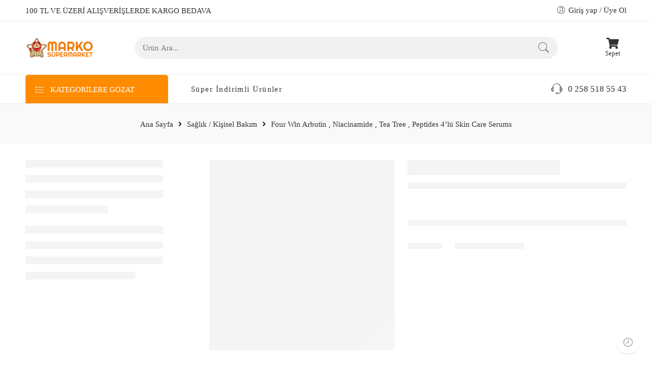

--- FILE ---
content_type: text/html; charset=UTF-8
request_url: https://markosupermarket.com/urun/four-win-arbutin-niacinamide-tea-tree-peptides-4lu-skin-care-serums/
body_size: 43045
content:
<!DOCTYPE html><html lang="tr" prefix="og: https://ogp.me/ns#"><head><script data-no-optimize="1">var litespeed_docref=sessionStorage.getItem("litespeed_docref");litespeed_docref&&(Object.defineProperty(document,"referrer",{get:function(){return litespeed_docref}}),sessionStorage.removeItem("litespeed_docref"));</script> <meta charset="UTF-8" /><meta http-equiv="X-UA-Compatible" content="IE=Edge" /><meta name="viewport" content="width=device-width, initial-scale=1" /><link rel="profile" href="https://gmpg.org/xfn/11" /><link rel="pingback" href="https://markosupermarket.com/xmlrpc.php" /><link rel="icon" href="https://markosupermarket.com/wp-content/uploads/2022/04/cropped-Marko-icon-32x32.png" sizes="32x32" /><link rel="icon" href="https://markosupermarket.com/wp-content/uploads/2022/04/cropped-Marko-icon-192x192.png" sizes="192x192" /><link rel="apple-touch-icon" href="https://markosupermarket.com/wp-content/uploads/2022/04/cropped-Marko-icon-180x180.png" /><meta name="msapplication-TileImage" content="https://markosupermarket.com/wp-content/uploads/2022/04/cropped-Marko-icon-270x270.png" /><link rel="shortcut icon" href="https://markosupermarket.com/wp-content/uploads/2022/04/Marko-icon-1.png" /><style>img:is([sizes="auto" i], [sizes^="auto," i]) { contain-intrinsic-size: 3000px 1500px }</style><title>Four Win Arbutin , Niacinamide , Tea Tree , Peptides 4’lü Skin Care Serums - Marko Süpermarket</title><meta name="description" content="Four Win Arbutin , Niacinamide , Tea Tree , Peptides 4’lü Skin Care Serums"/><meta name="robots" content="follow, index, max-snippet:-1, max-video-preview:-1, max-image-preview:large"/><link rel="canonical" href="https://markosupermarket.com/urun/four-win-arbutin-niacinamide-tea-tree-peptides-4lu-skin-care-serums/" /><meta property="og:locale" content="tr_TR" /><meta property="og:type" content="product" /><meta property="og:title" content="Four Win Arbutin , Niacinamide , Tea Tree , Peptides 4’lü Skin Care Serums - Marko Süpermarket" /><meta property="og:description" content="Four Win Arbutin , Niacinamide , Tea Tree , Peptides 4’lü Skin Care Serums" /><meta property="og:url" content="https://markosupermarket.com/urun/four-win-arbutin-niacinamide-tea-tree-peptides-4lu-skin-care-serums/" /><meta property="og:site_name" content="Marko Süpermarket" /><meta property="og:updated_time" content="2024-02-13T16:16:32+03:00" /><meta property="product:brand" content="Four Win" /><meta property="product:price:amount" content="559.9" /><meta property="product:price:currency" content="TRY" /><meta name="twitter:card" content="summary_large_image" /><meta name="twitter:title" content="Four Win Arbutin , Niacinamide , Tea Tree , Peptides 4’lü Skin Care Serums - Marko Süpermarket" /><meta name="twitter:description" content="Four Win Arbutin , Niacinamide , Tea Tree , Peptides 4’lü Skin Care Serums" /><meta name="twitter:label1" content="Fiyat" /><meta name="twitter:data1" content="559,90&nbsp;TL" /><meta name="twitter:label2" content="Uygunluk" /><meta name="twitter:data2" content="Out of stock" /> <script type="application/ld+json" class="rank-math-schema">{"@context":"https://schema.org","@graph":[{"@type":"Organization","@id":"https://markosupermarket.com/#organization","name":"Marko S\u00fcpermarket","url":"https://markosupermarket.com","logo":{"@type":"ImageObject","@id":"https://markosupermarket.com/#logo","url":"https://markosupermarket.com/wp-content/uploads/2022/04/marko-f.png","contentUrl":"https://markosupermarket.com/wp-content/uploads/2022/04/marko-f.png","caption":"Marko S\u00fcpermarket","inLanguage":"tr","width":"200","height":"59"},"contactPoint":[{"@type":"ContactPoint","telephone":"0 258 518 55 43","contactType":"customer support"}]},{"@type":"WebSite","@id":"https://markosupermarket.com/#website","url":"https://markosupermarket.com","name":"Marko S\u00fcpermarket","publisher":{"@id":"https://markosupermarket.com/#organization"},"inLanguage":"tr"},{"@type":"BreadcrumbList","@id":"https://markosupermarket.com/urun/four-win-arbutin-niacinamide-tea-tree-peptides-4lu-skin-care-serums/#breadcrumb","itemListElement":[{"@type":"ListItem","position":"1","item":{"@id":"https://markosupermarket.com","name":"Anasayfa"}},{"@type":"ListItem","position":"2","item":{"@id":"https://markosupermarket.com/urun/four-win-arbutin-niacinamide-tea-tree-peptides-4lu-skin-care-serums/","name":"Four Win Arbutin , Niacinamide , Tea Tree , Peptides 4\u2019l\u00fc Skin Care Serums"}}]},{"@type":"ItemPage","@id":"https://markosupermarket.com/urun/four-win-arbutin-niacinamide-tea-tree-peptides-4lu-skin-care-serums/#webpage","url":"https://markosupermarket.com/urun/four-win-arbutin-niacinamide-tea-tree-peptides-4lu-skin-care-serums/","name":"Four Win Arbutin , Niacinamide , Tea Tree , Peptides 4\u2019l\u00fc Skin Care Serums - Marko S\u00fcpermarket","datePublished":"2023-10-28T12:08:23+03:00","dateModified":"2024-02-13T16:16:32+03:00","isPartOf":{"@id":"https://markosupermarket.com/#website"},"inLanguage":"tr","breadcrumb":{"@id":"https://markosupermarket.com/urun/four-win-arbutin-niacinamide-tea-tree-peptides-4lu-skin-care-serums/#breadcrumb"}},{"@type":"Product","brand":{"@type":"Brand","name":"Four Win"},"name":"Four Win Arbutin , Niacinamide , Tea Tree , Peptides 4\u2019l\u00fc Skin Care Serums - Marko S\u00fcpermarket","description":"Four Win Arbutin , Niacinamide , Tea Tree , Peptides 4\u2019l\u00fc Skin Care Serums","sku":"4\u2019l\u00fc Set","category":"Sa\u011fl\u0131k / Ki\u015fisel Bak\u0131m","mainEntityOfPage":{"@id":"https://markosupermarket.com/urun/four-win-arbutin-niacinamide-tea-tree-peptides-4lu-skin-care-serums/#webpage"},"offers":{"@type":"Offer","price":"559.90","priceCurrency":"TRY","priceValidUntil":"2027-12-31","availability":"https://schema.org/OutOfStock","itemCondition":"NewCondition","url":"https://markosupermarket.com/urun/four-win-arbutin-niacinamide-tea-tree-peptides-4lu-skin-care-serums/","seller":{"@type":"Organization","@id":"https://markosupermarket.com/","name":"Marko S\u00fcpermarket","url":"https://markosupermarket.com","logo":"https://markosupermarket.com/wp-content/uploads/2022/04/marko-f.png"}},"@id":"https://markosupermarket.com/urun/four-win-arbutin-niacinamide-tea-tree-peptides-4lu-skin-care-serums/#richSnippet"}]}</script> <link rel='dns-prefetch' href='//www.googletagmanager.com' /><link rel='dns-prefetch' href='//fonts.googleapis.com' /><link rel="alternate" type="application/rss+xml" title="Marko Süpermarket &raquo; akışı" href="https://markosupermarket.com/feed/" /><link rel="alternate" type="application/rss+xml" title="Marko Süpermarket &raquo; yorum akışı" href="https://markosupermarket.com/comments/feed/" /><link rel="preload" href="//markosupermarket.com/wp-content/themes/elessi-theme/assets/minify-font-icons/font-nasa-icons/nasa-font.woff" as="font" type="font/woff" crossorigin /><link rel="preload" href="//markosupermarket.com/wp-content/themes/elessi-theme/assets/minify-font-icons/font-pe-icon-7-stroke/Pe-icon-7-stroke.woff" as="font" type="font/woff" crossorigin /><link rel="preload" href="//markosupermarket.com/wp-content/themes/elessi-theme/assets/minify-font-icons/font-awesome-4.7.0/fontawesome-webfont.woff2" as="font" type="font/woff2" crossorigin /><style id="litespeed-ccss">body{--wp--preset--color--black:#000;--wp--preset--color--cyan-bluish-gray:#abb8c3;--wp--preset--color--white:#fff;--wp--preset--color--pale-pink:#f78da7;--wp--preset--color--vivid-red:#cf2e2e;--wp--preset--color--luminous-vivid-orange:#ff6900;--wp--preset--color--luminous-vivid-amber:#fcb900;--wp--preset--color--light-green-cyan:#7bdcb5;--wp--preset--color--vivid-green-cyan:#00d084;--wp--preset--color--pale-cyan-blue:#8ed1fc;--wp--preset--color--vivid-cyan-blue:#0693e3;--wp--preset--color--vivid-purple:#9b51e0;--wp--preset--gradient--vivid-cyan-blue-to-vivid-purple:linear-gradient(135deg,rgba(6,147,227,1) 0%,#9b51e0 100%);--wp--preset--gradient--light-green-cyan-to-vivid-green-cyan:linear-gradient(135deg,#7adcb4 0%,#00d082 100%);--wp--preset--gradient--luminous-vivid-amber-to-luminous-vivid-orange:linear-gradient(135deg,rgba(252,185,0,1) 0%,rgba(255,105,0,1) 100%);--wp--preset--gradient--luminous-vivid-orange-to-vivid-red:linear-gradient(135deg,rgba(255,105,0,1) 0%,#cf2e2e 100%);--wp--preset--gradient--very-light-gray-to-cyan-bluish-gray:linear-gradient(135deg,#eee 0%,#a9b8c3 100%);--wp--preset--gradient--cool-to-warm-spectrum:linear-gradient(135deg,#4aeadc 0%,#9778d1 20%,#cf2aba 40%,#ee2c82 60%,#fb6962 80%,#fef84c 100%);--wp--preset--gradient--blush-light-purple:linear-gradient(135deg,#ffceec 0%,#9896f0 100%);--wp--preset--gradient--blush-bordeaux:linear-gradient(135deg,#fecda5 0%,#fe2d2d 50%,#6b003e 100%);--wp--preset--gradient--luminous-dusk:linear-gradient(135deg,#ffcb70 0%,#c751c0 50%,#4158d0 100%);--wp--preset--gradient--pale-ocean:linear-gradient(135deg,#fff5cb 0%,#b6e3d4 50%,#33a7b5 100%);--wp--preset--gradient--electric-grass:linear-gradient(135deg,#caf880 0%,#71ce7e 100%);--wp--preset--gradient--midnight:linear-gradient(135deg,#020381 0%,#2874fc 100%);--wp--preset--duotone--dark-grayscale:url('#wp-duotone-dark-grayscale');--wp--preset--duotone--grayscale:url('#wp-duotone-grayscale');--wp--preset--duotone--purple-yellow:url('#wp-duotone-purple-yellow');--wp--preset--duotone--blue-red:url('#wp-duotone-blue-red');--wp--preset--duotone--midnight:url('#wp-duotone-midnight');--wp--preset--duotone--magenta-yellow:url('#wp-duotone-magenta-yellow');--wp--preset--duotone--purple-green:url('#wp-duotone-purple-green');--wp--preset--duotone--blue-orange:url('#wp-duotone-blue-orange');--wp--preset--font-size--small:13px;--wp--preset--font-size--medium:20px;--wp--preset--font-size--large:36px;--wp--preset--font-size--x-large:42px}.pwb-clearfix:after{content:"";display:table;clear:both}.pwb-single-product-brands{padding-top:1em}.elementor-screen-only,.screen-reader-text{position:absolute;top:-10000em;width:1px;height:1px;margin:-1px;padding:0;overflow:hidden;clip:rect(0,0,0,0);border:0}.elementor *{-webkit-box-sizing:border-box;box-sizing:border-box}.elementor a{-webkit-box-shadow:none;box-shadow:none;text-decoration:none}:root{--page-title-display:block}h1.entry-title{display:var(--page-title-display)}.elementor-kit-13{--e-global-color-primary:#6ec1e4;--e-global-color-secondary:#54595f;--e-global-color-text:#7a7a7a;--e-global-color-accent:#61ce70;--e-global-typography-primary-font-family:"Roboto";--e-global-typography-primary-font-weight:600;--e-global-typography-secondary-font-family:"Roboto Slab";--e-global-typography-secondary-font-weight:400;--e-global-typography-text-font-family:"Roboto";--e-global-typography-text-font-weight:400;--e-global-typography-accent-font-family:"Roboto";--e-global-typography-accent-font-weight:500}h1.entry-title{display:var(--page-title-display)}.elementor-widget-nav-menu .elementor-nav-menu .elementor-item{font-family:var(--e-global-typography-primary-font-family),Sans-serif;font-weight:var(--e-global-typography-primary-font-weight)}.elementor-widget-nav-menu .elementor-nav-menu--dropdown .elementor-item{font-family:var(--e-global-typography-accent-font-family),Sans-serif;font-weight:var(--e-global-typography-accent-font-weight)}[class*=" icon-nasa-"]{display:inline-block;font-family:"nasa-font";font-style:normal;font-weight:400;font-variant:normal;text-transform:none;speak:none;line-height:1;-webkit-font-smoothing:antialiased;-moz-osx-font-smoothing:grayscale;direction:ltr!important}.icon-nasa-headphone:before{content:""}.icon-nasa-car-2:before{content:""}.fa{display:inline-block;font:normal normal normal 14px/1 FontAwesome;font-size:inherit;text-rendering:auto;-webkit-font-smoothing:antialiased;-moz-osx-font-smoothing:grayscale}.fa-envelope-o:before{content:"\f003"}.fa-shopping-cart:before{content:"\f07a"}.fa-twitter:before{content:"\f099"}.fa-facebook:before{content:"\f09a"}.fa-bars:before{content:"\f0c9"}.fa-pinterest:before{content:"\f0d2"}.fa-angle-right:before{content:"\f105"}[class^=pe-7s-],[class*=" pe-7s-"]{display:inline-block;font-family:'Pe-icon-7-stroke';speak:none;font-style:normal;font-weight:400;font-variant:normal;text-transform:none;line-height:1;-webkit-font-smoothing:antialiased;-moz-osx-font-smoothing:grayscale}.pe-7s-smile:before{content:"\e6c6"}.pe-7s-angle-up:before{content:"\e682"}.pe-7s-angle-right:before{content:"\e684"}.pe-7s-angle-left:before{content:"\e686"}.pe-7s-angle-down:before{content:"\e688"}.pe-7s-user:before{content:"\e605"}.pe-7s-share:before{content:"\e616"}.pe-7s-menu:before{content:"\e636"}.pe-7s-clock:before{content:"\e66b"}header,main,nav{display:block}script{display:none}html{font-family:sans-serif;-ms-text-size-adjust:100%;-webkit-text-size-adjust:100%}body{overflow-x:hidden}a{background:0 0}h1{font-size:2em;margin:.67em 0}b,strong{font-weight:700}hr{-moz-box-sizing:content-box;box-sizing:content-box;height:0}img{border:0}svg:not(:root){overflow:hidden}button,input{font-family:inherit;font-size:100%;margin:0}button,input{line-height:normal}button{text-transform:none}button,input[type=submit]{-webkit-appearance:button}button::-moz-focus-inner,input::-moz-focus-inner{border:0;padding:0}img{color:transparent}*,*:before,*:after{-moz-box-sizing:border-box;-webkit-box-sizing:border-box;box-sizing:border-box}html,body{font-size:14.5px}body{color:#333;padding:0;margin:0;font-family:"Open Sans",Helvetica,Arial,sans-serif;font-weight:400;font-style:normal;line-height:1;position:relative}img{max-width:100%;height:auto}img{-ms-interpolation-mode:bicubic}.left{float:left!important}.right{float:right!important}.text-left{text-align:left!important}.text-center{text-align:center!important}.antialiased{-webkit-font-smoothing:antialiased;-moz-osx-font-smoothing:grayscale}img{display:inline-block;vertical-align:middle}.row{width:100%;margin-left:auto;margin-right:auto;margin-top:0;margin-bottom:0;max-width:1200px;*zoom:1}.row:before,.row:after{content:" ";display:table}.row:after{clear:both}.row .row{width:auto;margin-left:-10px;margin-right:-10px;margin-top:0;margin-bottom:0;max-width:none;*zoom:1}.row .row:before,.row .row:after{content:" ";display:table}.row .row:after{clear:both}.columns{position:relative;padding-left:10px;padding-right:10px;width:100%;float:left}[class*=block-grid-]{display:block;padding:0;margin:0 -10px}[class*=block-grid-]>li{display:inline;width:100%;height:auto;float:left;padding:0 10px 20px}[class*=block-grid-]:after{content:"";display:block;clear:both}div,ul,li,h1,h5,form,p{margin:0;padding:0;direction:ltr}a{color:#333;text-decoration:none;line-height:inherit}a img{border:none}p{font-family:inherit;font-weight:400;font-size:100%;line-height:1.6;margin-bottom:1.37931em;text-rendering:optimizeLegibility}h1,h5{font-family:"Open Sans",Helvetica,Arial,sans-serif;font-weight:700;font-style:normal;color:inherit;text-rendering:optimizeLegibility;margin-top:.2em;margin-bottom:.5em;line-height:1.1931em}h1{font-size:1.24138em}h5{font-size:1.17241em}hr{border:solid #eee;border-width:1px 0 0;clear:both;height:0}i{font-style:italic;line-height:inherit}strong,b{font-weight:700;line-height:inherit}ul{font-size:1em;line-height:1.6;margin-bottom:1.37931em;list-style-position:inside;font-family:inherit}ul{margin-left:0}ul li ul{margin-left:1.37931em;margin-bottom:0;font-size:1em}@media only screen and (min-width:768px){h1,h5{line-height:1.4}h1{font-size:1.93103em}}button,.button,input[type=submit]{border-width:2px;border-style:solid;text-transform:uppercase;font-family:inherit;letter-spacing:2px;font-weight:700;line-height:1;margin:0;position:relative;text-decoration:none;text-align:center;display:inline-block;padding:11px 30px;font-size:12px;-webkit-border-radius:5px;-moz-border-radius:5px;border-radius:5px}form{margin:0 0 .96552em}label{font-size:1em;color:#4d4d4d;display:block;font-weight:500;margin-bottom:.2069em}input[type=text]{background-color:#fff;font-family:inherit;border:1px solid #dedede;-webkit-border-radius:30px;-moz-border-radius:30px;border-radius:30px;-webkit-box-shadow:none;box-shadow:none;color:#333;display:block;font-size:100%;margin:0;padding:.48276em;height:2.68966em;width:100%;-moz-box-sizing:border-box;-webkit-box-sizing:border-box;box-sizing:border-box}.black-window,.white-window,.transparent-window,.transparent-mobile{display:none;opacity:.7;position:fixed;top:0;bottom:0;left:0;right:0;z-index:400}.black-window{background:#000}.white-window{background:#fff}.transparent-window,.transparent-mobile{background:#000}.div-toggle-sidebar{display:none;position:fixed;z-index:100;top:40%;left:0;text-align:center}.div-toggle-sidebar a{border:1px solid #333;background:#333;color:#fff;opacity:.3;display:block;padding:10px;color:#fff;line-height:inherit;-webkit-border-radius:0 3px 3px 0;-moz-border-radius:0 3px 3px 0;border-radius:0 3px 3px 0}.div-toggle-sidebar a i{font-size:135%;display:block;color:inherit;margin-right:0}@-webkit-keyframes nasa-spin{0%{-webkit-transform:rotate(0deg)}100%{-webkit-transform:rotate(359deg)}}@-moz-keyframes nasa-spin{0%{-moz-transform:rotate(0deg)}100%{-moz-transform:rotate(359deg)}}@-o-keyframes nasa-spin{0%{-o-transform:rotate(0deg)}100%{-o-transform:rotate(359deg)}}@keyframes nasa-spin{0%{transform:rotate(0deg)}100%{transform:rotate(359deg)}}.nasa-loader{content:"";display:block;position:absolute;z-index:9;opacity:.6;top:50%;left:50%;width:30px;height:30px;margin-left:-15px;margin-top:-15px;border-top:1px solid #efefef;border-bottom:1px solid #333;border-left:1px solid #efefef;border-right:1px solid #333;-webkit-border-radius:50%;-moz-border-radius:50%;border-radius:50%;-webkit-animation:nasa-spin .5s linear infinite;-moz-animation:nasa-spin .5s linear infinite;-o-animation:nasa-spin .5s linear infinite;-ms-animation:nasa-spin .5s linear infinite;animation:nasa-spin .5s linear infinite}.nasa-login-register-warper{width:500px;max-width:90%;max-height:90%;text-align:center;position:fixed;z-index:9999;top:50%;left:50%;opacity:0;visibility:hidden;border:1px solid #ccc;background:#fff;overflow:hidden;overflow-y:auto;-webkit-border-radius:5px;-moz-border-radius:5px;border-radius:5px;-webkit-transform:translate(-50%,-60%);-moz-transform:translate(-50%,-60%);-o-transform:translate(-50%,-60%);-ms-transform:translate(-50%,-60%);transform:translate(-50%,-60%)}#nasa-menu-sidebar-content{position:fixed;top:0;bottom:0;left:0;z-index:9999;text-align:left;max-height:100%;width:500px;max-width:80%;background:#000;-webkit-transform:translateX(-100%);-moz-transform:translateX(-100%);-o-transform:translateX(-100%);-ms-transform:translateX(-100%);transform:translateX(-100%)}#nasa-menu-sidebar-content .nasa-mobile-nav-wrap{width:100%;height:100%;position:relative;overflow-y:auto!important;direction:rtl;padding:15px}#nasa-menu-sidebar-content.nasa-light .nasa-close-menu-mobile{top:30px}#nasa-menu-sidebar-content.nasa-light .nasa-mobile-nav-wrap{padding:25px}#nasa-menu-sidebar-content .nasa-close-menu-mobile{right:0;top:10px;z-index:9}#nasa-menu-sidebar-content.nasa-light{background-color:#fff}#masthead{position:relative;background-color:transparent;padding:30px 0}.logo{display:inline-block}.logo .header_logo{max-height:95px;width:auto}.logo .logo_sticky,.logo .logo_mobile{display:none}.header-icons{list-style:none;margin:0;display:-webkit-box;display:-moz-box;display:-ms-flexbox;display:-webkit-flex;display:flex;-webkit-box-align:center;-ms-flex-align:center;-webkit-align-items:center;align-items:center;-webkit-box-pack:end;-ms-flex-pack:end;justify-content:flex-end}.nasa-header-sticky .sticky-wrapper{position:unset;top:-30px;width:100%;height:auto;left:0;right:0}.nasa-mini-number{display:inline-block;font-size:11px;position:absolute;background:#f76b6a;color:#fff;text-align:center;top:-6px;right:-6px;padding:0;width:17px;height:17px;line-height:17px;visibility:visible;opacity:1;-webkit-border-radius:50%;-moz-border-radius:50%;border-radius:50%;-webkit-box-shadow:1px 1px 3px 0 rgba(0,0,0,.3);-moz-box-shadow:1px 1px 3px 0 rgba(0,0,0,.3);box-shadow:1px 1px 3px 0 rgba(0,0,0,.3)}.nasa-mini-number.nasa-product-empty,.nasa-mini-number.hidden-tag{visibility:hidden;opacity:0}#nasa-viewed-sidebar-content{top:0;right:0;bottom:0;left:0}.mini-cart{position:relative;line-height:100%}.mini-cart .cart-icon{position:relative}.mini-cart .cart-icon:before{margin-left:0}#nasa-quickview-sidebar-content{position:absolute;z-index:1;top:0;bottom:0;left:0;right:0;padding:25px;overflow-y:auto;background:#fff}.nasa-static-sidebar{position:fixed;top:0;bottom:0;right:0;z-index:9998;width:460px;max-width:80%;-webkit-transform:translateX(100%);-moz-transform:translateX(100%);-o-transform:translateX(100%);-ms-transform:translateX(100%);transform:translateX(100%)}.nasa-static-sidebar#nasa-quickview-sidebar{width:600px;max-width:90%;right:0}.nasa-static-sidebar.style-1{background:#fff;color:#333}.nasa-static-sidebar .nasa-sidebar-tit{font-size:220%;line-height:45px;font-weight:800;display:block;margin:0;text-align:center}.nasa-static-sidebar .nasa-sidebar-close{position:absolute;height:45px;left:0;right:0;top:25px}.nasa-static-sidebar .nasa-sidebar-close.quickview-close{background:0 0}.nasa-static-sidebar .nasa-sidebar-close a{left:0;top:0;z-index:2}.nasa-static-sidebar .nasa-sidebar-close a:before{content:""}.nasa-static-sidebar .nasa-sidebar-close.viewed-close{padding:0 10px}.nasa-static-sidebar .widget_shopping_cart_content{position:absolute;top:95px;bottom:0;left:0;right:0;overflow:hidden;padding:0;display:-webkit-box;display:-moz-box;display:-ms-flexbox;display:-webkit-flex;display:flex;flex:1 1 auto;-webkit-box-align:stretch;-ms-flex-align:stretch;-webkit-align-items:stretch;align-items:stretch;-webkit-box-orient:vertical;-webkit-box-direction:normal;-ms-flex-direction:column;flex-direction:column}.nasa-top-cat-filter-wrap-mobile{position:fixed;max-height:100%;width:500px;max-width:80%;top:0;bottom:0;left:0;z-index:400;background:#fff;-webkit-transform:translateX(-100%);-moz-transform:translateX(-100%);-o-transform:translateX(-100%);-ms-transform:translateX(-100%);transform:translateX(-100%)}.nasa-top-cat-filter-wrap-mobile .nasa-tit-filter-cat{position:absolute;top:30px;left:0;right:0;color:inherit;font-size:150%;line-height:30px;margin:0;padding:0 25px;font-weight:700}.nasa-top-cat-filter-wrap-mobile #nasa-mobile-cat-filter{position:absolute;top:80px;bottom:0;left:0;right:0;overflow-y:auto;padding:0 25px}.nasa-top-cat-filter-wrap-mobile .nasa-close-filter-cat{right:0;top:20px}.add-to-cart-grid .cart-icon{position:relative}.nasa-product-grid{position:absolute;top:0;bottom:0;padding-top:8px;right:0;width:1px}.price{font-size:110%;line-height:1.2;min-height:15px;color:#333;display:-webkit-inline-box;display:-moz-inline-box;display:-ms-inline-flexbox;display:inline-flex;-webkit-box-align:baseline;-ms-flex-align:baseline;-webkit-align-items:baseline;align-items:baseline;-webkit-flex-wrap:wrap;-ms-flex-wrap:wrap;flex-wrap:wrap}.price del{color:#aaa;font-weight:400;font-size:90%;margin-right:8px}.price del .amount{font-weight:400}.price ins{text-decoration:none}.product-item{position:relative;display:block;margin:10px 0 20px}.product-item .product-img-wrap{position:relative;z-index:3}.product-item .info{position:relative;padding:10px 0 20px}.product-item .info .name{padding:8px 0;font-size:115%;line-height:130%;font-weight:400;color:#000;display:block}.product-item .nasa-sc-pdeal-countdown{position:absolute;z-index:4;left:0;bottom:35px;background:#fff;border-top:1px solid #f1f1f1;border-bottom:1px solid #f1f1f1;margin:0;padding:10px 0 5px;width:100%;text-align:center;opacity:0}.nasa-modern-2 .product-item .info{z-index:5}.nasa-show-one-line{overflow:hidden;white-space:nowrap;text-overflow:ellipsis}.main-img img{position:relative;z-index:1}.nasa-no-effect .main-img img{opacity:unset!important;position:unset!important;-webkit-transform:unset!important;transform:unset!important}a.product-img{display:block}.product-img{position:relative;overflow:hidden}.product-img img.attachment-shop_catalog{display:block}.main-img{display:block;width:auto;height:auto}.main-img img{min-width:100%;display:block}.nasa-badges-wrap{position:absolute;left:10px;top:0;z-index:2}.product-gallery .nasa-badges-wrap{z-index:99}.badge{position:relative;float:left;clear:both;margin-top:10px;display:block;padding:3px 10px;z-index:4;background:#f76b6a;color:#fff;line-height:15px;font-size:80%;font-weight:700;text-transform:uppercase;text-align:center;opacity:.8;-webkit-border-radius:3px;-moz-border-radius:3px;border-radius:3px}.badge.deal-label{display:none}.nasa-progress-per{position:absolute;top:0;left:0;height:100%;width:0;background:#f76b6a}.nasa-progress-bar-load-shop{position:relative;top:0;left:0;display:block;width:100%;height:2px;margin-bottom:-2px;visibility:hidden}.product-info .entry-title{margin:0;word-wrap:break-word;font-weight:800;font-size:230%;line-height:1.1;color:#2d2a2a}.product-info .stock{color:#f76b6a;font-weight:700;margin-bottom:5px;clear:both}.product-info .stock span{color:#333;font-weight:400}.product-info .price{font-size:180%;clear:both;display:block;margin:0 0 15px;padding-top:10px;font-weight:600}.product-info .products-arrow .price{font-size:100%;padding-top:0}.product-info .nasa-single-share{display:-webkit-box;display:-moz-box;display:-ms-flexbox;display:-webkit-flex;display:flex;-webkit-box-align:center;-ms-flex-align:center;-webkit-align-items:center;align-items:center;margin:15px 0}.product-info .nasa-single-share .nasa-share-label{display:-webkit-box;display:-moz-box;display:-ms-flexbox;display:-webkit-flex;display:flex;-webkit-box-align:center;-ms-flex-align:center;-webkit-align-items:center;align-items:center;color:#333;font-weight:700}.product-info .nasa-single-share .nasa-share-label i{width:20px;font-size:20px}.product-info .nasa-single-share .social-icons{margin-top:0;margin-bottom:0;display:-webkit-box;display:-moz-box;display:-ms-flexbox;display:-webkit-flex;display:flex;-webkit-flex-wrap:wrap;-ms-flex-wrap:wrap;flex-wrap:wrap;margin-left:25px;line-height:20px}.product-info .nasa-single-share .social-icons li{margin:5px 25px 5px 0}.product-info .nasa-single-hr{display:none}.product-info .cart{clear:both;margin-top:35px;margin-bottom:35px;display:-webkit-box;display:-moz-box;display:-ms-flexbox;display:-webkit-flex;display:flex;-webkit-box-orient:horizontal;-webkit-box-direction:normal;-ms-flex-direction:row;flex-direction:row;-webkit-flex-wrap:wrap;-ms-flex-wrap:wrap;flex-wrap:wrap;margin-left:-3px;margin-right:-3px}.product-gallery{position:relative}.nasa-single-product-stock{margin-top:20px;padding-bottom:0}.nasa-single-product-stock .stock-sold{margin-bottom:10px;display:inline-block}.nasa-single-product-stock .nasa-product-stock-progress{background:#ebebec;-webkit-border-radius:2px;-moz-border-radius:2px;border-radius:2px}.nasa-single-product-stock .nasa-product-stock-progress .nasa-product-stock-progress-bar{display:block;height:5px;min-width:1px;-webkit-border-radius:2px;-moz-border-radius:2px;border-radius:2px}.main-images .product-image{display:block}.nasa-sc-pdeal-countdown{text-align:left}.widget li{list-style:none;margin-bottom:12px;position:relative;padding-left:15px}.widget li:before{color:#ccc;font-family:fontawesome;content:"\f111";font-size:50%;position:absolute;top:6px;left:0}.widget li ul{padding:0;margin-top:12px;margin-left:0;margin-right:0}.nasa-top-cat-filter-wrap-mobile{list-style:none;margin:0;padding:0}.nasa-top-cat-filter-wrap-mobile .children,.nasa-product-taxs-widget .children{display:none;padding-left:20px;margin:12px 0 0}.nasa-top-cat-filter-wrap-mobile .nasa-current-tax-parent>.children{display:block}.nasa-top-cat-filter-wrap-mobile .current-tax-item>.nasa-filter-item{text-decoration:underline;color:#f76b6a;font-weight:700}.nasa-top-cat-filter-wrap-mobile .nasa-current-note,.nasa-product-taxs-widget .nasa-current-note{display:none}.nasa-top-cat-filter-wrap-mobile li,.nasa-product-taxs-widget li{list-style:none;position:relative;padding-left:0;margin-bottom:12px}.nasa-top-cat-filter-wrap-mobile li:before,.nasa-product-taxs-widget li:before{display:none}.nasa-top-cat-filter-wrap-mobile .accordion,.nasa-product-taxs-widget .accordion{display:block;position:absolute;z-index:1;left:0;right:0;top:0;height:23px;padding:0}.nasa-top-cat-filter-wrap-mobile .accordion:before,.nasa-top-cat-filter-wrap-mobile .accordion:after,.nasa-product-taxs-widget .accordion:before,.nasa-product-taxs-widget .accordion:after{content:"";position:absolute;top:50%;right:0;width:9px;height:1px;border-top:1px solid #333}.nasa-top-cat-filter-wrap-mobile .accordion:after,.nasa-product-taxs-widget .accordion:after{-webkit-transform:rotate(90deg);-moz-transform:rotate(90deg);-o-transform:rotate(90deg);-ms-transform:rotate(90deg);transform:rotate(90deg)}.nasa-top-cat-filter-wrap-mobile .active>.accordion:after{-webkit-transform:rotate(0);-moz-transform:rotate(0);-o-transform:rotate(0);-ms-transform:rotate(0);transform:rotate(0)}.nasa-top-cat-filter-wrap-mobile .nasa-filter-item,.nasa-product-taxs-widget .nasa-filter-item{display:inline-block;line-height:20px;margin-right:15px;position:relative;z-index:2}.col-sidebar .widget{margin-bottom:0;width:100%}.col-sidebar .widget{position:relative;margin-bottom:25px;padding-bottom:15px}.col-sidebar .widget:last-child{margin-bottom:0;padding-bottom:0}.col-sidebar .widget:after{content:"";display:block;clear:both}.left .nasa-close-sidebar{right:0;top:30px}.left .nasa-close-sidebar:before{content:"a"}button::-moz-focus-inner{padding:0;border:0}.nasa-static-group-btn{position:fixed;right:25px;bottom:10px;z-index:100;width:0}.nasa-static-group-btn a{display:block;width:45px;height:45px;line-height:45px;margin-bottom:15px;position:relative;text-align:center;opacity:.8;-moz-webkit-box-shadow:0 2px 0 0 rgba(0,0,0,.1),0 0 0 .5px rgba(0,0,0,.04);-ms-webkit-box-shadow:0 2px 0 0 rgba(0,0,0,.1),0 0 0 .5px rgba(0,0,0,.04);-o-webkit-box-shadow:0 2px 0 0 rgba(0,0,0,.1),0 0 0 .5px rgba(0,0,0,.04);box-shadow:0 2px 0 0 rgba(0,0,0,.1),0 0 0 .5px rgba(0,0,0,.04);-webkit-border-radius:50%;-moz-border-radius:50%;border-radius:50%;-webkit-transform:translateX(-100%);-moz-transform:translateX(-100%);-o-transform:translateX(-100%);-ms-transform:translateX(-100%);transform:translateX(-100%)}.nasa-static-group-btn a#nasa-back-to-top{visibility:hidden;opacity:0}.nasa-static-group-btn a i{line-height:45px}#nasa-back-to-top{position:relative;z-index:100;font-size:200%;background:#fff;color:#333}#nasa-init-viewed{position:relative;z-index:100;font-size:150%;background:#fff;color:#333}.nasa-share{margin-top:10px;margin-bottom:0}.nasa-share li{display:inline-block;position:relative;list-style:none;margin-right:25px}.nasa-share li:last-child{margin-right:0}.nasa-share a i{background:0 0;color:#333;opacity:.6}.nasa-slider-items-margin .product-item{padding-left:10px;padding-right:10px}@media screen and (max-width:1230px){.nasa-slider-items-margin .product-item{padding-left:5px;padding-right:5px}}.nasa-slick-slider:not(.slick-initialized)>*{display:none}@media only screen and (min-width:1130px){.nasa-slick-slider:not(.slick-initialized)[data-columns="5"]>*{width:20%}}@media only screen and (min-width:768px) and (max-width:1130px){.nasa-slick-slider:not(.slick-initialized)[data-columns-tablet="3"]>*{width:33.33%}}@media only screen and (max-width:768px){.nasa-slick-slider:not(.slick-initialized)[data-columns-small="2"]>*{width:50%}}.primary-color{color:#f76b6a}.primary-bg{background-color:#f76b6a}.nasa-absolute{position:absolute}.nasa-flex{display:-webkit-box;display:-moz-box;display:-ms-flexbox;display:-webkit-flex;display:flex;-webkit-box-align:center;-ms-flex-align:center;-webkit-align-items:center;align-items:center}.jc{-webkit-box-pack:center;-ms-flex-pack:center;justify-content:center}.jbw{-webkit-box-pack:justify;-ms-flex-pack:justify;justify-content:space-between}.nasa-display-table{display:table}.force-radius-5{-webkit-border-radius:5px!important;-moz-border-radius:5px!important;border-radius:5px!important}.nasa-close-search{visibility:hidden;opacity:0}.screen-reader-text{display:none;clip:rect(1px,1px,1px,1px);position:absolute;height:0;width:0;overflow:hidden}.nasa-stclose{position:relative;width:36px;height:36px;display:inline-block;font-size:0;color:transparent;-webkit-border-radius:50%;-moz-border-radius:50%;border-radius:50%}.nasa-stclose:before,.nasa-stclose:after{content:"";width:16px;height:0;position:absolute;top:17px;left:10px;border-top:2px solid #333}.nasa-stclose:before{-webkit-transform:rotate(-45deg);-moz-transform:rotate(-45deg);-o-transform:rotate(-45deg);-ms-transform:rotate(-45deg);transform:rotate(-45deg)}.nasa-stclose:after{-webkit-transform:rotate(45deg);-moz-transform:rotate(45deg);-o-transform:rotate(45deg);-ms-transform:rotate(45deg);transform:rotate(45deg)}.nasa-stclose.nasa-close-search-mobile{background:#f1f1f1;overflow:hidden;width:36px;min-width:36px}.nasa-stclose.nasa-close-search-mobile:not(.nasa-active){width:0;min-width:0;margin:0!important}#wrapper{position:relative;overflow:hidden}html{min-height:100%}body{min-height:100%;background-color:transparent;overflow-y:scroll}.pe7-icon{font-size:130%}p:empty{display:none}#nasa-breadcrumb-site{background-size:cover}.breadcrumb-row{float:none;z-index:99;text-align:center;display:table-cell;width:100%;vertical-align:middle}.breadcrumb{font-weight:400;letter-spacing:0;padding:0;margin:0;font-size:100%;color:inherit;display:-webkit-box;display:-moz-box;display:-ms-flexbox;display:-webkit-flex;display:flex;-webkit-flex-wrap:wrap;-ms-flex-wrap:wrap;flex-wrap:wrap;-webkit-box-align:center;-ms-flex-align:center;-webkit-align-items:center;align-items:center;-webkit-box-pack:center;-ms-flex-pack:center;justify-content:center}.breadcrumb span{margin:0 10px;color:inherit;line-height:1.4}.breadcrumb a{color:inherit}.bread{background:#f7f7f7;display:block;overflow:hidden;position:relative;margin:0;padding:0}.woocommerce-notices-wrapper{position:fixed;bottom:30px;left:50%;right:auto;z-index:9999;visibility:visible;padding-right:50px;background-color:#fff;overflow:hidden;min-height:54px;min-width:380px;max-width:95%;-webkit-border-radius:5px;-moz-border-radius:5px;border-radius:5px;-webkit-box-shadow:0 2.6px 3.6px rgba(0,0,0,.052),0 7.3px 10px rgba(0,0,0,.075),0 17.5px 24.1px rgba(0,0,0,.098),0 58px 80px rgba(0,0,0,.15);-moz-box-shadow:0 2.6px 3.6px rgba(0,0,0,.052),0 7.3px 10px rgba(0,0,0,.075),0 17.5px 24.1px rgba(0,0,0,.098),0 58px 80px rgba(0,0,0,.15);box-shadow:0 2.6px 3.6px rgba(0,0,0,.052),0 7.3px 10px rgba(0,0,0,.075),0 17.5px 24.1px rgba(0,0,0,.098),0 58px 80px rgba(0,0,0,.15);-webkit-transform:translate(-50%,0);-moz-transform:translate(-50%,0);-o-transform:translate(-50%,0);-ms-transform:translate(-50%,0);transform:translate(-50%,0)}.woocommerce-notices-wrapper:empty{visibility:hidden;opacity:0;-webkit-transform:translate(-50%,100%);-moz-transform:translate(-50%,100%);-o-transform:translate(-50%,100%);-ms-transform:translate(-50%,100%);transform:translate(-50%,100%)}.columns>br{display:none}.nasa-after-clear:after{content:"";display:block;width:100%;clear:both}.margin-left-10{margin-left:10px!important}.margin-left-80{margin-left:80px!important}.margin-right-45{margin-right:45px!important}.margin-right-80{margin-right:80px!important}.nasa-vitual-hidden{border:none!important;height:0!important;width:0!important;padding:0!important;margin:0!important;line-height:0!important;overflow:hidden;position:absolute!important}.hidden-tag{display:none}.inline-block{display:inline-block}.nasa-tip{position:relative}@media only screen and (max-width:767px){.nasa-modern-2 .product-item .add-to-cart-grid{display:block;width:100%;margin-top:5px;position:static;visibility:visible;opacity:1;-webkit-transform:translateY(0);-moz-transform:translateY(0);-o-transform:translateY(0);-ms-transform:translateY(0);transform:translateY(0);border:none;-webkit-box-shadow:inset 0 -2px 0 rgba(0,0,0,.3);-moz-box-shadow:inset 0 -2px 0 rgba(0,0,0,.3);box-shadow:inset 0 -2px 0 rgba(0,0,0,.3)}.nasa-modern-2 .product-item .add-to-cart-grid .add_to_cart_text{text-transform:none;letter-spacing:0;font-size:14px}.nasa-modern-2 .product-item .add-to-cart-grid .cart-icon{display:none}.crazy-loading .nasa-modern-2 .add-to-cart-grid{display:none}}.nasa-check-reponsive{position:fixed;left:0;bottom:0;display:block;height:0;width:0;background:0 0}@media only screen and (max-width:767px){body .black-window-mobile{visibility:hidden;opacity:0;width:100%;height:100%;background:#000;position:fixed;top:0;left:0;z-index:400}body .badge{font-size:70%;padding:1px 6px;line-height:16px}}@media only screen and (max-width:480px){body .product-info .entry-title{font-size:180%;line-height:1.4}body .product-item .nasa-sc-pdeal-countdown{padding:3px 0 0}}@media (max-width:370px){body .products-arrow .next-prev-buttons .dropdown-wrap{display:none}}@media screen and (max-width:600px){body .nasa-static-sidebar .widget_shopping_cart_content{top:70px}body .nasa-static-sidebar .nasa-sidebar-close{top:15px}}.fs-17{font-size:17px!important}body [class*=column]+[class*=column]:last-child{float:left}.warpper-mobile-search{display:none;position:fixed;z-index:9999;background:#fff;padding:25px 20px;width:100%;top:0;text-align:center;visibility:hidden;opacity:0;-webkit-box-shadow:0 1px 3px rgba(0,0,0,.1);-moz-box-shadow:0 1px 3px rgba(0,0,0,.1);box-shadow:0 1px 3px rgba(0,0,0,.1);-webkit-transform:translateY(-70px);-moz-transform:translateY(-70px);-o-transform:translateY(-70px);-ms-transform:translateY(-70px);transform:translateY(-70px)}.warpper-mobile-search input{width:100%;margin:auto}.warpper-mobile-search form{margin:0;width:100%}.warpper-mobile-search form input{margin:0}.warpper-mobile-search .live-search-input{width:100%}.warpper-mobile-search .search-input,.warpper-mobile-search .live-search-input{font-size:16px;border-color:#f5f5f5;background-color:#f5f5f5!important}.warpper-mobile-search .search-input:-ms-input-placeholder,.warpper-mobile-search .live-search-input:-ms-input-placeholder{color:#888}.warpper-mobile-search .search-input::-ms-input-placeholder,.warpper-mobile-search .live-search-input::-ms-input-placeholder{color:#888}.warpper-mobile-search .search-wrapper{position:relative;width:100%}button,.button,a.button,input[type=submit]{background-color:#f76b6a;border-color:#f76b6a;color:#fff}.nasa-close-sidebar,.nasa-sidebar-close a,.nasa-close-menu-mobile,.nasa-top-cat-filter-wrap-mobile .nasa-close-filter-cat{text-indent:-999999px;color:inherit;position:absolute;z-index:1;background:#fff;border:1px solid #e8e8e8;width:45px;height:45px;display:inline-block;text-align:center;-webkit-border-radius:50%;-moz-border-radius:50%;border-radius:50%}.nasa-close-sidebar:before,.nasa-sidebar-close a:before,.nasa-close-menu-mobile:before,.nasa-top-cat-filter-wrap-mobile .nasa-close-filter-cat:before{text-indent:0;font-family:"nasa-font";content:"a";text-align:center;line-height:44px;display:inline-block;position:absolute;left:0;bottom:0;top:0;right:0;color:#333}@-webkit-keyframes fadeInUp_2{0%{opacity:0;-webkit-transform:translate3d(0,20px,0);transform:translate3d(0,20px,0)}100%{opacity:1;-webkit-transform:none;transform:none}}@keyframes fadeInUp_2{0%{opacity:0;-webkit-transform:translate3d(0,20px,0);transform:translate3d(0,20px,0)}100%{opacity:1;-webkit-transform:none;transform:none}}.fadeInUp{-webkit-animation-name:fadeInUp_2!important;animation-name:fadeInUp_2!important}a[class*=" pe-7s-"]{font-family:'Pe-icon-7-stroke'!important}@keyframes global-loading{0%{transform:skewX(-45deg) translateX(-80%)}to{transform:skewX(-45deg) translateX(80%)}}.nasa-crazy-load.crazy-loading .product-item{overflow:hidden}.nasa-crazy-load.crazy-loading .product-item:after{display:block;content:"";border-color:transparent;position:absolute;z-index:99;top:-50%;left:-50%;right:-50%;bottom:-50%;background-image:linear-gradient(90deg,rgba(255,255,255,0) 20%,rgba(255,255,255,.8) 50%,rgba(255,255,255,0) 80%);animation:global-loading 1.5s infinite;background-color:transparent;visibility:visible;opacity:1;-webkit-box-shadow:none;-moz-box-shadow:none;box-shadow:none}.nasa-crazy-load.crazy-loading .product-item .nasa-sc-pdeal-countdown,.nasa-crazy-load.crazy-loading .product-item .product-img-wrap{overflow:hidden}.nasa-crazy-load.crazy-loading .product-item .nasa-sc-pdeal-countdown:before,.nasa-crazy-load.crazy-loading .product-item .product-img-wrap:before{display:block;content:"";position:absolute;top:0;right:0;bottom:0;left:0;z-index:98;background:#f4f4f4}.nasa-crazy-load.crazy-loading .product-item .info{color:transparent!important}.nasa-crazy-load.crazy-loading .product-item .info .name{position:relative;margin:8px 0;padding:0;overflow:hidden;white-space:nowrap;text-overflow:ellipsis}.nasa-crazy-load.crazy-loading .product-item .info .price *{color:transparent!important}.nasa-crazy-load.crazy-loading .product-item .info .name,.nasa-crazy-load.crazy-loading .product-item .info .price{position:relative;display:table;white-space:nowrap;text-overflow:ellipsis;color:transparent!important}.nasa-crazy-load.crazy-loading .product-item .info .name,.nasa-crazy-load.crazy-loading .product-item .info .price{overflow:hidden;height:12px;color:transparent!important;white-space:nowrap;text-overflow:ellipsis;color:transparent!important}.nasa-crazy-load.crazy-loading .product-item .info .name:before,.nasa-crazy-load.crazy-loading .product-item .info .price:before{display:block;content:"";position:absolute;top:50%;right:0;bottom:auto;left:0;height:12px;z-index:98;background:#f4f4f4;-webkit-transform:translateY(-50%);-moz-transform:translateY(-50%);-o-transform:translateY(-50%);-ms-transform:translateY(-50%);transform:translateY(-50%)}.nasa-crazy-load.crazy-loading .nasa-crazy-inline{visibility:visible;overflow:hidden;color:transparent;position:relative}.nasa-crazy-load.crazy-loading .nasa-crazy-inline>*{color:transparent!important;opacity:0;visibility:hidden}.nasa-crazy-load.crazy-loading .nasa-crazy-inline:before{display:block;content:"";position:absolute;top:50%;right:0;bottom:auto;left:0;height:12px;z-index:98;background:#f4f4f4;-webkit-transform:translateY(-50%);-moz-transform:translateY(-50%);-o-transform:translateY(-50%);-ms-transform:translateY(-50%);transform:translateY(-50%)}.nasa-crazy-load.crazy-loading .nasa-crazy-inline:after{display:block;content:"";border-color:transparent;position:absolute;z-index:99;top:-50%;left:-50%;right:-50%;bottom:-50%;background-image:linear-gradient(90deg,rgba(255,255,255,0) 20%,rgba(255,255,255,.8) 50%,rgba(255,255,255,0) 80%);animation:global-loading 1.5s infinite}.nasa-crazy-load.crazy-loading .col-sidebar .widget{visibility:visible;overflow:hidden;color:transparent;position:relative}.nasa-crazy-load.crazy-loading .col-sidebar .widget:before{content:"";display:block;width:100%;background-repeat:no-repeat;background-image:linear-gradient(#f4f4f4 100%,transparent 0),linear-gradient(#f4f4f4 100%,transparent 0),linear-gradient(#f4f4f4 100%,transparent 0),linear-gradient(#f4f4f4 100%,transparent 0),linear-gradient(#f4f4f4 100%,transparent 0),linear-gradient(#f4f4f4 100%,transparent 0),linear-gradient(#f4f4f4 100%,transparent 0),linear-gradient(#f4f4f4 100%,transparent 0),linear-gradient(#f4f4f4 100%,transparent 0),linear-gradient(#f4f4f4 100%,transparent 0),linear-gradient(#f4f4f4 100%,transparent 0),linear-gradient(#f4f4f4 100%,transparent 0),linear-gradient(#f4f4f4 100%,transparent 0),linear-gradient(#f4f4f4 100%,transparent 0),linear-gradient(#f4f4f4 100%,transparent 0),linear-gradient(#f4f4f4 100%,transparent 0);background-size:100% 15px,100% 15px,100% 15px,60% 15px,100% 15px,100% 15px,100% 15px,80% 15px,100% 15px,100% 15px,100% 15px,70% 15px,100% 15px,100% 15px,100% 15px,50% 15px;background-position:0 0,0 30px,0 60px,0 90px,0 130px,0 160px,0 190px,0 220px,0 260px,0 290px,0 320px,0 350px,0 390px,0 420px,0 450px,0 480px;height:500px}.nasa-crazy-load.crazy-loading .col-sidebar .widget:after{display:block;content:"";border-color:transparent;position:absolute;z-index:99;top:-50%;left:-50%;right:-50%;bottom:-50%;background-image:linear-gradient(90deg,rgba(255,255,255,0) 20%,rgba(255,255,255,.8) 50%,rgba(255,255,255,0) 80%);animation:global-loading 1.5s infinite}.nasa-crazy-load.crazy-loading .col-sidebar .widget{height:250px}.crazy-loading .nasa-modern-2 .add-to-cart-grid{display:none}.nasa-header-flex{display:-webkit-box;display:-moz-box;display:-ms-flexbox;display:-webkit-flex;display:flex;-webkit-box-orient:horizontal;-webkit-box-direction:normal;-ms-flex-direction:row;flex-direction:row;-webkit-flex-wrap:nowrap;-ms-flex-wrap:nowrap;flex-wrap:nowrap;-webkit-box-align:center;-ms-flex-align:center;-webkit-align-items:center;align-items:center;width:100%}.nasa-header-flex .fgr-2{flex-grow:2}.nasa-header-flex .logo-wrapper,.nasa-header-flex .icons-wrapper{max-width:245px}.top-bar .nasa-menus-account .menu-item{position:relative;padding-bottom:6px}.topbar-menu-container{float:left}.topbar-menu-container ul{display:inline-block}.topbar-menu-container ul:last-child>li:last-child{margin-right:0!important}.topbar-menu-container ul.nasa-menus-account .pe7-icon{position:relative}.topbar-menu-container ul li span{vertical-align:baseline}.topbar-menu-container ul li:after{content:" ";margin:0 15px;height:11px;color:#d8d8d8;display:inline-block;border-left:1px solid transparent;position:relative;top:1px}.topbar-menu-container ul li:last-child:after{display:none}.topbar-menu-container ul li a i{font-weight:500;margin-right:5px;position:relative;top:3px;color:inherit}.topbar-menu-container>ul:last-child>li:last-child:after{display:none}.nasa-topbar-wrap{position:relative}.nasa-topbar-wrap .nasa-icon-toggle{display:none;position:absolute;z-index:1;left:25px;bottom:-30px;height:31px;background:#fff}#top-bar{position:relative;margin-top:0;opacity:1;padding:3px 0 2px;height:42px;border-bottom:1px solid #ececec}#top-bar ul{line-height:2;margin:0}#top-bar ul li{list-style:none;display:inline-block}#top-bar .topbar-menu-container{padding-top:3px}#top-bar .left-text{line-height:36px}#top-bar .left-text p,#top-bar .left-text *{line-height:inherit}#top-bar .left-text p:last-child,#top-bar .left-text *:last-child{margin-bottom:0}#top-bar .right-text{line-height:2;font-size:100%}.header-icons .nasa-icon{font-size:28px;position:relative}.header-icons .nasa-icon.fa{font-size:22px}.header-icons>li{line-height:100%;position:relative;margin-left:15px}.header-icons>li.first{margin-left:0}.header-icons .cart-link{display:-webkit-box;display:-moz-box;display:-ms-flexbox;display:-webkit-flex;display:flex;-webkit-box-orient:vertical;-webkit-box-direction:normal;-ms-flex-direction:column;flex-direction:column;-webkit-box-align:center;-ms-flex-align:center;-webkit-align-items:center;align-items:center}.header-icons .icon-wrap{display:block;position:relative}.nasa-search-space{position:static;min-width:25px;width:100%;top:0}.nasa-search-space .nasa-show-search-form{z-index:102;position:absolute;right:0;top:50%;-webkit-transform:translateY(-50%);-moz-transform:translateY(-50%);-o-transform:translateY(-50%);-ms-transform:translateY(-50%);transform:translateY(-50%)}.nasa-search-space .nasa-show-search-form .nasa-close-search{position:absolute;right:10px;visibility:hidden;opacity:0;top:50%;-webkit-transform:translateY(-50%);-moz-transform:translateY(-50%);-o-transform:translateY(-50%);-ms-transform:translateY(-50%);transform:translateY(-50%)}.nasa-search-space .nasa-show-search-form form{margin-bottom:0;position:relative}.nasa-search-space .nasa-show-search-form input[name="s"]{margin:0;border:none;background:0 0;height:44px;padding-right:10px;padding-left:10px;font-size:100%}.nasa-search-space .nasa-show-search-form input[name="s"]:-ms-input-placeholder{color:#999;opacity:1}.nasa-search-space .nasa-show-search-form .nasa-icon-submit-page{text-transform:capitalize;position:absolute;left:0;top:0;padding:0;width:45px;height:100%;overflow:hidden;background:0 0;border:none}.nasa-search-space .nasa-show-search-form .nasa-icon-submit-page:before{font-family:'Pe-icon-7-stroke';content:"\e618";color:#555;display:inline-block;position:absolute;top:50%;right:0;font-size:180%;-webkit-transform:translateY(-50%);-moz-transform:translateY(-50%);-o-transform:translateY(-50%);-ms-transform:translateY(-50%);transform:translateY(-50%)}.nasa-search-space .nasa-show-search-form .nasa-icon-submit-page .nasa-submit-search:after{font-family:'Pe-icon-7-stroke';content:"\e618";color:inherit;display:inline-block;position:absolute;top:50%;right:15px;font-size:180%;-webkit-transform:translateY(-50%);-moz-transform:translateY(-50%);-o-transform:translateY(-50%);-ms-transform:translateY(-50%);transform:translateY(-50%)}.nasa-search-space .nasa-show-search-form.nasa-search-relative{position:relative;background-color:#f1f1f1;padding:0 15px;top:0;-webkit-border-radius:25px;-moz-border-radius:25px;border-radius:25px;-webkit-transform:translateY(0);-moz-transform:translateY(0);-o-transform:translateY(0);-ms-transform:translateY(0);transform:translateY(0)}.nasa-search-space .nasa-show-search-form.nasa-search-relative input[name="s"]{padding-right:55px;padding-left:0}.nasa-search-space .nasa-show-search-form.nasa-search-relative .nasa-icon-submit-page{left:auto;right:0}.nasa-elements-wrap{position:relative}.nasa-elements-wrap .columns{position:static}.nasa-beside-mm{position:absolute;top:50%;right:0;-webkit-transform:translateY(-50%);-moz-transform:translateY(-50%);-o-transform:translateY(-50%);-ms-transform:translateY(-50%);transform:translateY(-50%)}.header-wrapper{position:relative}.header-type-6 .icons-wrapper .icon-text{display:block;font-size:13px;line-height:1.4}.header-type-6 .icons-wrapper .header-icons{-webkit-box-align:baseline;-ms-flex-align:baseline;-webkit-align-items:baseline;align-items:baseline}.header-type-6 .icons-wrapper .header-icons>li{min-width:55px}.header-type-6 .nasa-header-flex .logo-wrapper,.header-type-6 .nasa-header-flex .icons-wrapper{max-width:100%}.header-type-6 .nasa-elements-wrap-main-menu{margin-top:30px;border-top:1px solid #efefef;border-bottom:1px solid #efefef}.header-type-6 #masthead{padding-bottom:0}.header-type-6 .wide-nav{position:relative}.nav-wrapper{display:inline-block}#site-navigation{display:-webkit-box;display:-moz-box;display:-ms-flexbox;display:-webkit-flex;display:flex;-webkit-box-orient:horizontal;-webkit-box-direction:normal;-ms-flex-direction:row;flex-direction:row;-webkit-box-pack:center;-ms-flex-pack:center;justify-content:center}.wide-nav{margin-bottom:0}.wide-nav li{list-style:none}.nav-dropdown{position:absolute;top:100%;left:0;z-index:9999;background:#fff;opacity:0;visibility:hidden;backface-visibility:hidden;-webkit-backface-visibility:hidden;-moz-backface-visibility:hidden;-ms-backface-visibility:hidden;-webkit-transform:translateY(5px);-moz-transform:translateY(5px);-o-transform:translateY(5px);-ms-transform:translateY(5px);transform:translateY(5px)}.vertical-menu-wrapper .nav-dropdown{-webkit-transform:translate(8px,0);-moz-transform:translate(8px,0);-o-transform:translate(8px,0);-ms-transform:translate(8px,0);transform:translate(8px,0)}.nav-dropdown>ul{position:relative}.nav-dropdown>ul{margin:0}.menu-item>a i.nasa-has-items-child{visibility:hidden}.menu-item .nasa-open-child{visibility:hidden;display:none}.default-menu>.nav-dropdown{margin-top:-15px}.default-menu ul{background-color:#fff}.nasa-megamenu{position:inherit!important}.nasa-megamenu>.nav-dropdown{text-align:left;left:0;font-size:100%}.nasa-megamenu>.nav-dropdown>ul{position:static;left:0;width:100%;height:100%;margin:0;border:1px solid #ececec}.nasa-megamenu>.nav-dropdown>ul:after{content:"";clear:both;display:block;height:0;width:100%}.nasa-megamenu>.nav-dropdown>ul>.menu-item{float:left;border:none;position:relative;padding-left:35px;height:100%;padding-bottom:30px}.nasa-megamenu>.nav-dropdown>ul>.menu-item a{padding:5px 0 5px 15px;line-height:20px;display:block;position:relative}.nasa-megamenu>.nav-dropdown>ul>.menu-item>a{text-transform:capitalize;padding:35px 0 15px 15px;font-size:115%;font-weight:700}.nasa-megamenu>.nav-dropdown>ul>.menu-item .menu-item{width:100%}.nasa-megamenu>.nav-dropdown>ul .menu-item{background:0 0}.nasa-megamenu .megatop{position:relative;z-index:999}.nav-wrapper ul{padding:0;margin:0}.nav-wrapper .header-nav{margin-bottom:-15px}.nav-wrapper .menu-item{display:inline-block;position:relative}.nav-wrapper .root-item{width:auto;padding-bottom:15px}.nav-wrapper .root-item .nasa-open-child{display:none}.nav-wrapper .root-item>a{display:block;position:relative;margin:0;margin-right:40px;padding:15px 0;white-space:nowrap;text-align:center;letter-spacing:.1em;font-weight:700}.nav-wrapper .root-item>a:after{content:"";display:inline-block;position:absolute;bottom:15px;left:0;width:0;visibility:hidden;opacity:0;border-top:2px solid transparent}.nav-wrapper .root-item:last-child>a{margin-right:0}.vertical-menu .section-title{padding:14px 25px;margin-top:0;vertical-align:middle;color:#333;font-size:100%;position:relative}.vertical-menu .section-title:before{content:"";font-family:"nasa-font";margin-right:10px;padding-left:5px;font-size:100%;color:inherit;vertical-align:middle;position:relative;top:-1px;line-height:inherit}.vertical-menu-wrapper{margin-top:0;margin-bottom:0;padding:15px 0;border:1px solid #efefef;border-top:none;background:#fff}.vertical-menu-wrapper .root-item{padding:0 20px 0 12px;position:relative!important;list-style:none}.vertical-menu-wrapper .root-item>a{padding:14px 0;text-transform:none;display:-webkit-box;display:-moz-box;display:-ms-flexbox;display:-webkit-flex;display:flex;-webkit-box-align:center;-ms-flex-align:center;-webkit-align-items:center;align-items:center}.vertical-menu-wrapper .root-item:last-child{-webkit-border-radius:0 0 10px 10px;-moz-border-radius:0 0 10px 10px;border-radius:0 0 10px 10px}.vertical-menu-wrapper .root-item:last-child>a{border-bottom:none}.vertical-menu-wrapper .root-item .nav-dropdown{top:-11px;left:100%;box-shadow:none;-webkit-box-shadow:none;-moz-box-shadow:none;border:none}.vertical-menu-wrapper .root-item .nav-dropdown ul{box-shadow:none;-webkit-box-shadow:none;-moz-box-shadow:none}.vertical-menu-wrapper .root-item .nav-dropdown ul.sub-menu li{list-style:none}.vertical-menu-wrapper .root-item .nav-dropdown ul.sub-menu li .nav-column-links .sub-menu{margin-left:0}.vertical-menu-wrapper .root-item.nasa-megamenu{position:static!important}.vertical-menu-wrapper .root-item.nasa-megamenu .menu-item.menu-item-has-children a>.nasa-has-items-child{visibility:hidden}.vertical-menu-wrapper .root-item.nasa-megamenu .nav-dropdown{top:0;padding:0;border:none;padding:0;margin:0 0 0 -1px}.vertical-menu-wrapper .root-item.nasa-megamenu .nav-dropdown>ul{margin:0}.vertical-menu-wrapper .root-item.nasa-megamenu .nav-dropdown>ul>.menu-item.megatop{height:100%}.vertical-menu-wrapper .root-item.nasa-megamenu .nav-dropdown>ul>.menu-item.megatop>a{padding:20px 0 8px 15px}.vertical-menu-wrapper .root-item.nasa-megamenu.cols-2>.nav-dropdown{width:600px}.vertical-menu-wrapper .root-item.nasa-megamenu .nav-dropdown{width:920px}.vertical-menu-wrapper .root-item.default-menu ul{position:absolute}.vertical-menu-wrapper .root-item.default-menu .menu-item{width:165px}.vertical-menu-wrapper .root-item.default-menu .menu-item a{display:block;padding:6px 25px 6px 0;line-height:18px}.vertical-menu-wrapper .root-item.default-menu>.nav-dropdown{text-align:left;font-size:100%;padding-top:12px}.vertical-menu-wrapper .root-item.default-menu>.nav-dropdown>ul .menu-item{position:relative}.vertical-menu-wrapper .root-item.default-menu>.nav-dropdown .sub-menu{padding:15px 0 15px 30px;margin:0}.vertical-menu-wrapper .root-item.default-menu>.nav-dropdown .sub-menu .menu-item ul{top:0;left:168px;visibility:hidden;opacity:0}.vertical-menu-wrapper .root-item.default-menu>.nav-dropdown ul{background:#fff;border:1px solid #ececec}.vertical-menu-wrapper .root-item.default-menu>.nav-dropdown>ul .menu-item>.nav-column-links>ul{top:-16px}.vertical-menu-wrapper .root-item>a{padding:7px 10px 7px 35px;font-size:110%;position:relative;font-weight:600}.vertical-menu-wrapper .root-item>a:before{position:absolute;left:10px;top:15px;content:"";padding:3.5px;border:1px solid #ddd;z-index:1;background:#fff;-webkit-border-radius:99px;-moz-border-radius:99px;border-radius:99px}.vertical-menu-wrapper .root-item>a:after{position:absolute;left:14px;top:18px;content:"";width:1px;height:100%;background:#ddd}.vertical-menu-wrapper .root-item:last-child>a:after{display:none}.vertical-menu-wrapper .root-item.nasa_odd{background:0 0}.vertical-menu-wrapper .menu-item-has-children a>i.nasa-has-items-child{visibility:visible;opacity:.3;position:absolute;right:15px;top:50%;-webkit-transform:translateY(-50%);-moz-transform:translateY(-50%);-o-transform:translateY(-50%);-ms-transform:translateY(-50%);transform:translateY(-50%)}.vertical-menu-wrapper .menu-item-has-children.root-item>a>i.nasa-has-items-child{right:0}.vertical-menu-wrapper .nasa-megamenu>.nav-dropdown>ul>.menu-item{padding-left:20px}.nasa-vertical-header .section-title{margin-bottom:0;font-weight:700;border:none}.nasa-vertical-header.vertical-menu .section-title{padding:17px 25px 15px 15px;border-top:1px solid transparent;font-size:105%;color:#fff;text-transform:uppercase}.nasa-vertical-header .vertical-menu-container{position:absolute;width:100%;opacity:0;visibility:hidden;top:100%;border:none;z-index:101;-webkit-transform:translateY(-5px);-moz-transform:translateY(-5px);-o-transform:translateY(-5px);-ms-transform:translateY(-5px);transform:translateY(-5px)}.nasa-vertical-header .vertical-menu-wrapper{border:2px solid #f76b6a;padding:5px 0;-webkit-border-radius:0 0 8px 8px;-moz-border-radius:0 0 8px 8px;border-radius:0 0 8px 8px}.nasa-vertical-header .vertical-menu-wrapper>li>a{padding:6px 0!important;border-bottom:1px solid #ddd}.nasa-vertical-header .vertical-menu-wrapper .root-item{padding:0 20px}.nasa-vertical-header .vertical-menu-wrapper .root-item>a{padding:5px 10px 5px 0}.nasa-vertical-header .vertical-menu-wrapper .root-item>a:before,.nasa-vertical-header .vertical-menu-wrapper .root-item>a:after{display:none}.nasa-vertical-header .vertical-menu-wrapper .root-item.nasa-megamenu .nav-dropdown{margin:0}.nasa-vertical-header .vertical-menu-wrapper .root-item.default-menu>.nav-dropdown{top:-5px}.nasa-vertical-header .vertical-menu-wrapper .root-item.default-menu>.nav-dropdown>.sub-menu{margin:0 0 0 2px}.nasa-vertical-header .vertical-menu-wrapper .menu-item-has-children.root-item>a>i.nasa-has-items-child{top:50%;-webkit-transform:translateY(-50%);-moz-transform:translateY(-50%);-o-transform:translateY(-50%);-ms-transform:translateY(-50%);transform:translateY(-50%)}.nasa-menu-vertical-header{width:280px;background:#f76b6a;-webkit-border-radius:5px 5px 0 0;-moz-border-radius:5px 5px 0 0;border-radius:5px 5px 0 0}.nasa-menu-vertical-header .nasa-vertical-header .section-title{-webkit-border-radius:6px 6px 0 0;-moz-border-radius:6px 6px 0 0;border-radius:6px 6px 0 0}@media only screen and (min-width:768px) and (max-width:1024px){.nav-wrapper .root-item>a{margin-right:30px}}@media only screen and (min-width:1024px){.col-sidebar .nasa-close-sidebar{display:none}.col-sidebar{top:0!important}}@media only screen and (min-width:768px){.large-3{width:25%}.large-3:nth-of-type(n){clear:none}.large-6{width:50%}.large-6:nth-of-type(n){clear:none}.large-6:nth-of-type(2n+1){clear:both}.large-9{width:75%}.large-12{width:100%}.large-block-grid-2>li{width:50%}.large-block-grid-2>li:nth-of-type(n){clear:none}.large-block-grid-2>li:nth-of-type(2n+1){clear:both}body .desktop-padding-right-20{padding-right:20px!important}body{padding-bottom:0!important}}@media only screen and (min-width:768px) and (max-width:1024px){.hide-for-medium{display:none}.medium-block-grid-2>li{width:50%}.medium-block-grid-2>li:nth-of-type(n){clear:none}.medium-block-grid-2>li:nth-of-type(2n+1){clear:both;padding-right:5px}.medium-12{width:100%}}@media screen and (min-width:1200px){body .nasa-check-reponsive.nasa-desktop-check{width:1px;height:1px}}@media only screen and (max-width:1150px){body .header-icons>li a .nasa-icon{font-size:25px}body .header-icons>li a .nasa-icon.fa{font-size:21px}}@media only screen and (min-width:1024px){.col-sidebar.left{padding-right:20px}}@media only screen and (max-width:1024px){.col-sidebar.left{padding-right:10px}}@media only screen and (min-width:768px){body .transparent-mobile,body #nasa-menu-sidebar-content{display:none}body .black-window-mobile{display:none;width:0}.nasa-top-cat-filter-wrap-mobile{display:none}}@media only screen and (max-width:1024px){.div-toggle-sidebar{display:block}.col-sidebar,.columns.col-sidebar{position:fixed;top:0;bottom:0;text-align:left;background:#fff;z-index:9998;max-width:80%;width:500px;padding:0;-ms-overflow-style:none;overflow:-moz-scrollbars-none}.col-sidebar::-webkit-scrollbar,.columns.col-sidebar::-webkit-scrollbar{display:none}.col-sidebar.left,.columns.col-sidebar.left{left:0;-webkit-transform:translateX(-100%);-moz-transform:translateX(-100%);-o-transform:translateX(-100%);-ms-transform:translateX(-100%);transform:translateX(-100%)}.col-sidebar.left .nasa-sidebar-off-canvas,.columns.col-sidebar.left .nasa-sidebar-off-canvas{direction:rtl}.col-sidebar .nasa-sidebar-off-canvas,.columns.col-sidebar .nasa-sidebar-off-canvas{position:absolute;top:0;bottom:0;left:0;right:0;overflow-y:auto;padding:40px}.div-toggle-sidebar{display:block}}@media only screen and (max-width:767px){html{margin-top:0!important}body{background:0 0;-ms-overflow-style:none}body input{font-size:16px}body .warpper-mobile-search{display:block}body .nasa-compare-mess{position:initial;top:auto}body .nasa-single-product-stock{margin-right:0}body .nasa-static-group-btn{right:10px;bottom:0}.logo.nasa-has-mobile-logo .header_logo{display:none}.logo.nasa-has-mobile-logo .logo_mobile{display:inline-block}#top-bar{height:auto}#top-bar .left-text{width:100%}#main-content{margin-top:0}.vertical-menu-wrapper .nav-dropdown,.nasa-hide-for-mobile,.hide-for-small,.widget:before,.widget:after{display:none}.wide-nav{display:none!important}.product-item .main-img img{width:100%}.main-images{padding-right:0}.product-gallery{margin-bottom:0}.product-gallery .images{margin-bottom:20px}.easyzoom{width:100%}.easyzoom img{max-width:100%}.product-image .attachment-shop_single{width:100%}.cart-icon{margin:0}#masthead{padding:0}.bread .breadcrumb-row{padding-bottom:0}.product-item{margin:0 0 10px;min-height:auto!important;overflow:hidden}.product-item .nasa-product-grid{padding-top:5px}.product-item .info{position:inherit;width:100%;bottom:0;min-height:100px}.nasa-static-sidebar{-ms-overflow-style:none;overflow:-moz-scrollbars-none}.nasa-static-sidebar::-webkit-scrollbar{display:none}.nasa-static-sidebar .nasa-sidebar-tit{font-size:150%}body .product-item .info .name{padding-top:5px}body .product-item .product-info-wrap{padding-bottom:30px}body .product-item .product-info-wrap .price{margin-bottom:10px}body .row .row.nasa-mobile-row{margin-left:-5px;margin-right:-5px}.small-block-grid-2>li{width:50%}.small-block-grid-2>li:nth-of-type(n){clear:none}.small-block-grid-2>li:nth-of-type(2n+1){clear:both}.small-12{width:100%}.mobile-padding-left-5{padding-left:5px!important}.mobile-padding-right-5{padding-right:5px!important}}@keyframes qv-crazy-loading{0%{transform:skewX(-45deg) translateX(-80%)}to{transform:skewX(-45deg) translateX(80%)}}.nasa-modern-2 .add-to-cart-grid{display:block;position:absolute;bottom:-30px;left:10px;right:10px;top:auto;padding-left:10px;padding-right:10px;height:36px;visibility:hidden;opacity:0;-webkit-transform:translateY(-10px);-moz-transform:translateY(-10px);-o-transform:translateY(-10px);-ms-transform:translateY(-10px);transform:translateY(-10px);border:none;-webkit-box-shadow:inset 0 -2px 0 rgba(0,0,0,.3);-moz-box-shadow:inset 0 -2px 0 rgba(0,0,0,.3);box-shadow:inset 0 -2px 0 rgba(0,0,0,.3)}.nasa-modern-2 .add-to-cart-grid .add_to_cart_text{text-transform:none;letter-spacing:0;font-size:14px}.nasa-modern-2 .add-to-cart-grid .cart-icon{display:none}@media only screen and (min-width:1024px){.nasa-modern-2 .product-item:after{position:absolute;z-index:-1;content:"";visibility:hidden;opacity:0;background-color:#fff;-webkit-box-shadow:0 0 10px rgba(0,0,0,.15);-moz-box-shadow:0 0 10px rgba(0,0,0,.15);box-shadow:0 0 10px rgba(0,0,0,.15)}}@media only screen and (min-width:768px){.nasa-modern-2 .product-item{z-index:1}.nasa-modern-2.nasa-slick-slider .product-item:after{-webkit-box-shadow:none;-moz-box-shadow:none;box-shadow:none;background-color:transparent}.nasa-modern-2 .nasa-product-grid{padding-top:0}.nasa-modern-2 .product-item .info{text-align:center}.crazy-loading .nasa-modern-2 .product-item .product-info-wrap .name,.crazy-loading .nasa-modern-2 .product-item .product-info-wrap .price{margin-left:auto;margin-right:auto}.crazy-loading .nasa-modern-2 .product-item .product-info-wrap .add-to-cart-grid{display:none}}@keyframes crazy-loading{0%{transform:skewX(-45deg) translateX(-80%)}to{transform:skewX(-45deg) translateX(80%)}}.nasa-promote-sales{margin:0 0 20px;display:-webkit-box;display:-moz-box;display:-ms-flexbox;display:-webkit-flex;display:flex;-webkit-box-align:center;-ms-flex-align:center;-webkit-align-items:center;align-items:center;-webkit-flex-wrap:wrap;-ms-flex-wrap:wrap;flex-wrap:wrap;font-size:15px;line-height:20px}.nasa-promote-sales i{font-size:20px;width:20px}.nasa-viewing i{-webkit-animation:nasa_flash_animate 8s infinite;-moz-animation:nasa_flash_animate 8s infinite;-o-animation:nasa_flash_animate 8s infinite;animation:nasa_flash_animate 8s infinite}@-webkit-keyframes nasa_flash_animate{0%{opacity:1}5%{opacity:.1}10%{opacity:.9}15%{opacity:.1}20%{opacity:.9}25%{opacity:.1}30%{opacity:.9}100%{opacity:1}}@-moz-keyframes nasa_flash_animate{0%{opacity:1}5%{opacity:.1}10%{opacity:.9}15%{opacity:.1}20%{opacity:.9}25%{opacity:.1}30%{opacity:.9}100%{opacity:1}}@-o-keyframes nasa_flash_animate{0%{opacity:1}5%{opacity:.1}10%{opacity:.9}15%{opacity:.1}20%{opacity:.9}25%{opacity:.1}30%{opacity:.9}100%{opacity:1}}@keyframes nasa_flash_animate{0%{opacity:1}5%{opacity:.1}10%{opacity:.9}15%{opacity:.1}20%{opacity:.9}25%{opacity:.1}30%{opacity:.9}100%{opacity:1}}.product-gallery .nasa-badges-wrap{left:auto;right:30px}.product-gallery .badge{float:right}.nasa-single-product-slide .product-gallery .nasa-badges-wrap{right:30px}.nasa-single-product-slide .product-thumbnails.nasa-single-product-thumbnails{visibility:hidden;opacity:0;position:relative}.nasa-single-product-slide .product-thumbnails.nasa-single-product-thumbnails .nasa-wrap-item-thumb{margin-bottom:8px;padding:1px}.nasa-single-product-slide .product-thumbnails.nasa-single-product-thumbnails .nasa-wrap-item-thumb img{border:1px solid #f1f1f1;opacity:.5}.nasa-single-product-slide .main-images:not(.slick-initialized){display:-webkit-box;display:-moz-box;display:-ms-flexbox;display:-webkit-flex;display:flex}.nasa-single-product-slide .main-images:not(.slick-initialized)>*{display:none;width:100%}.nasa-single-product-slide .main-images:not(.slick-initialized)>*:nth-of-type(1){display:block}@media only screen and (min-width:768px){.nasa-single-product-slide .main-images:not(.slick-initialized)>*{margin-left:5px;margin-right:5px}.nasa-single-product-slide.classic-layout .main-images:not(.slick-initialized)>*{margin-left:0;margin-right:0}}.product-page .nasa-product-details-page{position:relative;padding-top:30px}.main-images .nasa-item-main-image-wrap{padding:0 5px 10px}.nasa-single-product-slide .main-images .nasa-item-main-image-wrap{padding:0;margin-bottom:10px}.nasa-disable-lightbox-image .product-gallery .product-image-btn .product-lightbox-btn{display:none}.product-gallery{margin-bottom:25px;padding-right:25px;margin-right:0}.product-gallery .product-images-slider{position:relative}.product-gallery .product-image-btn{position:absolute;height:1px;width:auto;top:0;left:20px;z-index:99}.nasa-single-product-slide .product-gallery{padding-right:10px}.easyzoom{position:relative}.easyzoom img{vertical-align:bottom;width:100%}.products-arrow{position:absolute;top:4px;right:0;height:1px}.products-arrow .dropdown-wrap{position:absolute;top:32px;width:320px;padding:10px 0;border:1px solid #efefef;background:#fff;visibility:hidden;opacity:0;z-index:9999;-webkit-box-shadow:1px 1px 2px 0px rgba(0,0,0,.1);-moz-box-shadow:1px 1px 2px 0px rgba(0,0,0,.1);box-shadow:1px 1px 2px 0px rgba(0,0,0,.1);-webkit-transform:translateY(5px);-moz-transform:translateY(5px);-o-transform:translateY(5px);-ms-transform:translateY(5px);transform:translateY(5px)}.products-arrow .dropdown-wrap img{max-width:70px;height:auto;margin:0 10px;display:inline-block;float:left}.products-arrow .dropdown-wrap .next-prev-info{margin:0;display:inline-block;width:215px}.products-arrow .dropdown-wrap .product-name{display:block;font-size:110%;font-weight:700;line-height:1.2;margin-bottom:5px}.products-arrow .next-prev-buttons{display:inline-block;position:relative;padding-bottom:10px}.products-arrow .prev-product{float:left;margin-left:10px}.products-arrow .next-product{float:right;margin-left:10px}.products-arrow .icon-next-prev{border:1px solid #ddd;padding:0;font-size:170%;line-height:27px;width:29px;text-align:center;color:#aaa;-webkit-border-radius:50%;-moz-border-radius:50%;border-radius:50%}.products-arrow .next-product .dropdown-wrap{right:0}.products-arrow .prev-product .dropdown-wrap{right:0}.classic-layout .products-arrow{right:10px}.nasa-product-details-page{margin-bottom:50px}.nasa-product-details-page .product-info .entry-title{padding-right:68px}.nasa-product-details-page .product-gallery .main-images{padding-left:5px;padding-right:5px}.nasa-product-details-page .product-gallery .nasa-thumb-wrap{width:10%;margin-top:-1px;float:left}.nasa-product-details-page .product-gallery .nasa-main-wrap{width:90%;float:left}.nasa-product-details-page .product-gallery.large-6 .nasa-thumb-wrap{width:13%}.nasa-product-details-page .product-gallery.large-6 .nasa-main-wrap{width:87%}@media only screen and (max-width:767px){.product-gallery{margin-bottom:0;padding-left:10px;padding-right:10px}.product-gallery .product-image-btn{left:15px}#main-content .product-page .nasa-product-details-page{top:0;padding-top:10px}.nasa-toggle-woo-tabs{display:inline-block;line-height:1.6;text-align:center;text-transform:uppercase;font-size:120%;font-weight:800;margin:20px 10px 0}.woocommerce-tabs.mobile-tabs-off-canvas .nasa-toggle-woo-tabs{position:absolute;top:10px;right:10px;line-height:1;margin:0;z-index:9}body .nasa-product-details-page .product-gallery .nasa-thumb-wrap{display:none}body .nasa-product-details-page .product-gallery .nasa-main-wrap{width:100%}body .nasa-single-product-slide .product-gallery{padding-left:10px;padding-right:10px}body .nasa-product-details-page .product-gallery.large-6 .nasa-main-wrap{width:100%}body #main-content .main-images .nasa-item-main-image-wrap{width:100%;float:left}body .nasa-product-details-page .product-gallery .main-images{padding:0}body .nasa-product-details-page .nasa-single-product-slide .product-gallery .nasa-badges-wrap{right:20px}body .nasa-product-details-page .nasa-single-product-slide .product-gallery .product-image-btn{left:10px}}.nasa-crazy-load.crazy-loading .nasa-product-details-page>*{visibility:hidden}.nasa-crazy-load.crazy-loading .nasa-product-details-page form.cart{visibility:visible;overflow:hidden;color:transparent;position:relative}.nasa-crazy-load.crazy-loading .nasa-product-details-page form.cart>*,.nasa-crazy-load.crazy-loading .nasa-product-details-page .nasa-desc-wrap .nasa-content-panel>*{color:transparent!important;opacity:0;visibility:hidden}.nasa-crazy-load.crazy-loading .nasa-product-details-page form.cart:before{content:"";display:block;width:100%;background-repeat:no-repeat;background-image:linear-gradient(#f4f4f4 100%,transparent 0),linear-gradient(#f4f4f4 100%,transparent 0),linear-gradient(#f4f4f4 100%,transparent 0),linear-gradient(#f4f4f4 100%,transparent 0),linear-gradient(#f4f4f4 100%,transparent 0),linear-gradient(#f4f4f4 100%,transparent 0),linear-gradient(#f4f4f4 100%,transparent 0),linear-gradient(#f4f4f4 100%,transparent 0),linear-gradient(#f4f4f4 100%,transparent 0),linear-gradient(#f4f4f4 100%,transparent 0),linear-gradient(#f4f4f4 100%,transparent 0),linear-gradient(#f4f4f4 100%,transparent 0),linear-gradient(#f4f4f4 100%,transparent 0),linear-gradient(#f4f4f4 100%,transparent 0),linear-gradient(#f4f4f4 100%,transparent 0),linear-gradient(#f4f4f4 100%,transparent 0);background-size:100% 15px,100% 15px,100% 15px,60% 15px,100% 15px,100% 15px,100% 15px,80% 15px,100% 15px,100% 15px,100% 15px,70% 15px,100% 15px,100% 15px,100% 15px,50% 15px;background-position:0 0,0 30px,0 60px,0 90px,0 130px,0 160px,0 190px,0 220px,0 260px,0 290px,0 320px,0 350px,0 390px,0 420px,0 450px,0 480px;height:500px}.nasa-crazy-load.crazy-loading .nasa-product-details-page form.cart:after{display:block;content:"";position:absolute;z-index:99;top:-50%;left:-50%;right:-50%;bottom:-50%;background-image:linear-gradient(90deg,rgba(255,255,255,0) 20%,rgba(255,255,255,.8) 50%,rgba(255,255,255,0) 80%);animation:crazy-loading 1.5s infinite}.nasa-crazy-load.crazy-loading .nasa-product-details-page .col-sidebar .widget{height:250px}.nasa-crazy-load.crazy-loading .nasa-product-details-page form.cart{height:110px}.nasa-crazy-load.crazy-loading .nasa-product-details-page .product_title{display:block;max-height:30px;max-width:300px}.nasa-crazy-load.crazy-loading .nasa-product-details-page .product_title,.nasa-crazy-load.crazy-loading .nasa-product-details-page .nasa-single-product-slide .main-images .item-wrap{visibility:visible;overflow:hidden;color:transparent;position:relative}.nasa-crazy-load.crazy-loading .nasa-product-details-page .nasa-single-product-slide .main-images .item-wrap>*{color:transparent!important;opacity:0;visibility:hidden}.nasa-crazy-load.crazy-loading .nasa-product-details-page .product_title:before,.nasa-crazy-load.crazy-loading .nasa-product-details-page .nasa-single-product-slide .main-images .item-wrap:before{display:block;content:"";position:absolute;top:0;right:0;bottom:0;left:0;z-index:98;background:#f4f4f4}.nasa-crazy-load.crazy-loading .nasa-product-details-page .product_title:after,.nasa-crazy-load.crazy-loading .nasa-product-details-page .nasa-single-product-slide .main-images .item-wrap:after{display:block;content:"";position:absolute;z-index:99;top:-50%;left:-50%;right:-50%;bottom:-50%;background-image:linear-gradient(90deg,rgba(255,255,255,0) 20%,rgba(255,255,255,.8) 50%,rgba(255,255,255,0) 80%);animation:crazy-loading 1.5s infinite}.nasa-crazy-load.crazy-loading .nasa-product-details-page .nasa-single-product-price,.nasa-crazy-load.crazy-loading .nasa-product-details-page .nasa-crazy-inline{visibility:visible;overflow:hidden;color:transparent;position:relative}.nasa-crazy-load.crazy-loading .nasa-product-details-page .nasa-single-product-price>*,.nasa-crazy-load.crazy-loading .nasa-product-details-page .nasa-crazy-inline>*{color:transparent!important;opacity:0;visibility:hidden}.nasa-crazy-load.crazy-loading .nasa-product-details-page .nasa-single-product-price:before,.nasa-crazy-load.crazy-loading .nasa-product-details-page .nasa-crazy-inline:before{display:block;content:"";position:absolute;top:50%;right:0;bottom:auto;left:0;height:12px;z-index:98;background:#f4f4f4;-webkit-transform:translateY(-50%);-moz-transform:translateY(-50%);-o-transform:translateY(-50%);-ms-transform:translateY(-50%);transform:translateY(-50%)}.nasa-crazy-load.crazy-loading .nasa-product-details-page .nasa-single-product-price:after,.nasa-crazy-load.crazy-loading .nasa-product-details-page .nasa-crazy-inline:after{display:block;content:"";position:absolute;z-index:99;top:-50%;left:-50%;right:-50%;bottom:-50%;background-image:linear-gradient(90deg,rgba(255,255,255,0) 20%,rgba(255,255,255,.8) 50%,rgba(255,255,255,0) 80%);animation:crazy-loading 1.5s infinite}.nasa-crazy-load.crazy-loading .nasa-product-details-page .nasa-single-product-stock,.nasa-crazy-load.crazy-loading .nasa-product-details-page .nasa-single-share{visibility:visible}.nasa-crazy-load.crazy-loading .nasa-product-details-page .nasa-single-product-stock>*,.nasa-crazy-load.crazy-loading .nasa-product-details-page .nasa-single-share>*,.nasa-crazy-load.crazy-loading .nasa-product-details-page .col-sidebar .widget .nasa-product-taxs-widget>*{visibility:visible;overflow:hidden;color:transparent;position:relative}.nasa-crazy-load.crazy-loading .nasa-product-details-page .nasa-single-product-stock>*>*,.nasa-crazy-load.crazy-loading .nasa-product-details-page .nasa-single-share>*>*,.nasa-crazy-load.crazy-loading .nasa-product-details-page .col-sidebar .widget .nasa-product-taxs-widget>*>*{color:transparent!important;opacity:0;visibility:hidden}.nasa-crazy-load.crazy-loading .nasa-product-details-page .nasa-single-product-stock>*:before,.nasa-crazy-load.crazy-loading .nasa-product-details-page .nasa-single-share>*:before,.nasa-crazy-load.crazy-loading .nasa-product-details-page .col-sidebar .widget .nasa-product-taxs-widget>*:before{display:block;content:"";position:absolute;top:50%;right:0;bottom:auto;left:0;height:12px;z-index:98;background:#f4f4f4;-webkit-transform:translateY(-50%);-moz-transform:translateY(-50%);-o-transform:translateY(-50%);-ms-transform:translateY(-50%);transform:translateY(-50%)}.nasa-crazy-load.crazy-loading .nasa-product-details-page .nasa-single-product-stock>*:after,.nasa-crazy-load.crazy-loading .nasa-product-details-page .nasa-single-share>*:after,.nasa-crazy-load.crazy-loading .nasa-product-details-page .col-sidebar .widget .nasa-product-taxs-widget>*:after{display:block;content:"";position:absolute;z-index:99;top:-50%;left:-50%;right:-50%;bottom:-50%;background-image:linear-gradient(90deg,rgba(255,255,255,0) 20%,rgba(255,255,255,.8) 50%,rgba(255,255,255,0) 80%);animation:crazy-loading 1.5s infinite}.nasa-crazy-load.crazy-loading .nasa-product-details-page .products-arrow{opacity:0;visibility:hidden;display:none}h1,h5,b,strong,.nasa-megamenu>.nav-dropdown>ul>.menu-item>a,.nasa-top-cat-filter-wrap-mobile .nasa-tit-filter-cat,.product-info .price,.nasa-toggle-woo-tabs,.product-info .stock,.nav-wrapper .root-item>a,button,.button,input[type=submit],.badge,.nasa-top-cat-filter-wrap-mobile .current-tax-item>.nasa-filter-item,.product-info .stock span b,.products-arrow .dropdown-wrap .product-name,.nasa-static-sidebar .nasa-sidebar-tit,.product-info .nasa-single-share .nasa-share-label{font-weight:500!important}.vertical-menu-wrapper .root-item>a{font-weight:400!important}h1,h5{font-family:"Jost"}p,body,#top-bar,.nav-dropdown{font-family:"Jost"}.megatop>a,.root-item a{font-family:"Jost"}.price,.amount{font-family:"Rubik"}body .logo .header_logo{width:auto}body .logo .header_logo{max-height:40px}body .primary-color,body .nasa-filter-by-cat.nasa-active,body .nasa-compare-list-bottom .nasa-compare-mess{color:#ff8c00}body .primary-bg,body .nasa-mini-number,body .nasa-progress-bar-load-shop .nasa-progress-per,body .nasa-menu-vertical-header{background-color:#ff8c00}body .nasa-search-space .nasa-show-search-form .search-wrapper form .nasa-icon-submit-page,body .nasa-menu-vertical-header .vertical-menu-wrapper{border-color:#ff8c00}body button,body .button,body a.button,body input[type=submit]{background-color:#ff8c00;border-color:#ff8c00;color:#fff}body .badge.sale-label{background:#83b738}body .badge.deal-label{background:#d93}body .price,body .product-item .info .price{color:#ff7b00}body button,body input[type=submit]{border-radius:0;-webkit-border-radius:0px;-o-border-radius:0px;-moz-border-radius:0px}body button,body input[type=submit]{border-width:1px}body input[type=text]{border-radius:0;-webkit-border-radius:0px;-o-border-radius:0px;-moz-border-radius:0px}.lazyload{opacity:0}.elementor-item:after,.elementor-item:before{display:block;position:absolute}.elementor-item:not(:hover):not(:focus):not(.elementor-item-active):not(.highlighted):after,.elementor-item:not(:hover):not(:focus):not(.elementor-item-active):not(.highlighted):before{opacity:0}.elementor-widget-nav-menu:not(.elementor-nav-menu--toggle) .elementor-menu-toggle{display:none}.elementor-nav-menu{position:relative;z-index:2}.elementor-nav-menu:after{content:"a0";display:block;height:0;font:0/0 serif;clear:both;visibility:hidden;overflow:hidden}.elementor-nav-menu,.elementor-nav-menu li{display:block;list-style:none;margin:0;padding:0;line-height:normal}.elementor-nav-menu a,.elementor-nav-menu li{position:relative}.elementor-nav-menu li{border-width:0}.elementor-nav-menu a{display:-webkit-box;display:-ms-flexbox;display:flex;-webkit-box-align:center;-ms-flex-align:center;align-items:center}.elementor-nav-menu a{padding:10px 20px;line-height:20px}.elementor-menu-toggle{display:-webkit-box;display:-ms-flexbox;display:flex;-webkit-box-align:center;-ms-flex-align:center;align-items:center;-webkit-box-pack:center;-ms-flex-pack:center;justify-content:center;font-size:22px;padding:.25em;border:0 solid;border-radius:3px;background-color:rgba(0,0,0,.05);color:#494c4f}.elementor-nav-menu--dropdown{background-color:#fff;font-size:13px}.elementor-nav-menu--dropdown-none .elementor-menu-toggle,.elementor-nav-menu--dropdown-none .elementor-nav-menu--dropdown{display:none}.elementor-nav-menu--dropdown.elementor-nav-menu__container{margin-top:10px;-webkit-transform-origin:top;-ms-transform-origin:top;transform-origin:top;overflow:auto}.elementor-nav-menu--dropdown a{color:#494c4f;-webkit-box-pack:justify;-ms-flex-pack:justify;justify-content:space-between}@keyframes qv-crazy-loading{0%{transform:skewX(-45deg) translateX(-80%)}to{transform:skewX(-45deg) translateX(80%)}}.nasa-crazy-load.qv-loading #nasa-quickview-sidebar-content{visibility:hidden;opacity:0;overflow-y:hidden}.nasa-crazy-load.qv-loading #nasa-quickview-sidebar-content *{visibility:hidden!important;opacity:0!important}.nasa-crazy-load.qv-loading .nasa-quickview-fog{position:absolute;top:0;left:0;right:0;bottom:0;z-index:999;overflow:hidden;display:block}.nasa-crazy-load.qv-loading .qv-crazy-imgs{height:330px;position:absolute;top:25px;left:25px;right:25px;bottom:0;overflow:hidden}.nasa-crazy-load.qv-loading .qv-crazy-imgs:before{display:block;content:"";position:absolute;top:0;right:0;bottom:0;left:0;z-index:98;background:#f4f4f4}.nasa-crazy-load.qv-loading .qv-crazy-imgs:after{display:block;z-index:99;content:"";position:absolute;top:-50%;left:-50%;right:-50%;bottom:-50%;background-image:linear-gradient(90deg,rgba(255,255,255,0) 20%,rgba(255,255,255,.8) 50%,rgba(255,255,255,0) 80%);animation:qv-crazy-loading 1.5s infinite}.nasa-crazy-load.qv-loading .qv-crazy-info{position:absolute;top:385px;left:25px;right:25px;bottom:25px;overflow:hidden;background:#fff}.nasa-crazy-load.qv-loading .qv-crazy-info:before{content:"";display:block;width:100%;background-repeat:no-repeat;background-image:linear-gradient(#f4f4f4 100%,transparent 0),linear-gradient(#f4f4f4 100%,transparent 0),linear-gradient(#f4f4f4 100%,transparent 0),linear-gradient(#f4f4f4 100%,transparent 0),linear-gradient(#f4f4f4 100%,transparent 0),linear-gradient(#f4f4f4 100%,transparent 0),linear-gradient(#f4f4f4 100%,transparent 0),linear-gradient(#f4f4f4 100%,transparent 0),linear-gradient(#f4f4f4 100%,transparent 0),linear-gradient(#f4f4f4 100%,transparent 0),linear-gradient(#f4f4f4 100%,transparent 0),linear-gradient(#f4f4f4 100%,transparent 0),linear-gradient(#f4f4f4 100%,transparent 0),linear-gradient(#f4f4f4 100%,transparent 0),linear-gradient(#f4f4f4 100%,transparent 0),linear-gradient(#f4f4f4 100%,transparent 0);background-size:100% 15px,100% 15px,100% 15px,60% 15px,100% 15px,100% 15px,100% 15px,80% 15px,100% 15px,100% 15px,100% 15px,70% 15px,100% 15px,100% 15px,100% 15px,50% 15px;background-position:0 0,0 30px,0 60px,0 90px,0 130px,0 160px,0 190px,0 220px,0 260px,0 290px,0 320px,0 350px,0 390px,0 420px,0 450px,0 480px;height:500px}.nasa-crazy-load.qv-loading .qv-crazy-info:after{display:block;z-index:99;content:"";position:absolute;top:-50%;left:-50%;right:-50%;bottom:-50%;background-image:linear-gradient(90deg,rgba(255,255,255,0) 20%,rgba(255,255,255,.8) 50%,rgba(255,255,255,0) 80%);animation:qv-crazy-loading 1.5s infinite}.nasa-compare-mess{position:absolute;display:block;width:100%;left:0;top:4%;text-align:center;font-size:100%;color:#f76b6a;z-index:1}@media only screen and (max-width:767px){.nasa-crazy-load.qv-loading .qv-crazy-imgs{height:230px}.nasa-crazy-load.qv-loading .qv-crazy-info{top:285px}}.elementor-3979 .elementor-element.elementor-element-1663710 a{color:#716f6f}.elementor-3979 .elementor-element.elementor-element-4df74e5 .elementor-nav-menu .elementor-item{font-family:"Jost",Sans-serif;font-weight:400}.fa{-moz-osx-font-smoothing:grayscale;-webkit-font-smoothing:antialiased;display:inline-block;font-style:normal;font-variant:normal;text-rendering:auto;line-height:1}.fa-angle-right:before{content:"\f105"}.fa-bars:before{content:"\f0c9"}.fa-facebook:before{content:"\f09a"}.fa-pinterest:before{content:"\f0d2"}.fa-shopping-cart:before{content:"\f07a"}.fa-twitter:before{content:"\f099"}.fa{font-family:"Font Awesome 5 Free";font-weight:900}</style><link rel="preload" data-asynced="1" data-optimized="2" as="style" onload="this.onload=null;this.rel='stylesheet'" href="https://markosupermarket.com/wp-content/litespeed/ucss/33c29ae4a6e66693f93c76667cca018c.css?ver=0f8bc" /><script type="litespeed/javascript">!function(a){"use strict";var b=function(b,c,d){function e(a){return h.body?a():void setTimeout(function(){e(a)})}function f(){i.addEventListener&&i.removeEventListener("load",f),i.media=d||"all"}var g,h=a.document,i=h.createElement("link");if(c)g=c;else{var j=(h.body||h.getElementsByTagName("head")[0]).childNodes;g=j[j.length-1]}var k=h.styleSheets;i.rel="stylesheet",i.href=b,i.media="only x",e(function(){g.parentNode.insertBefore(i,c?g:g.nextSibling)});var l=function(a){for(var b=i.href,c=k.length;c--;)if(k[c].href===b)return a();setTimeout(function(){l(a)})};return i.addEventListener&&i.addEventListener("load",f),i.onloadcssdefined=l,l(f),i};"undefined"!=typeof exports?exports.loadCSS=b:a.loadCSS=b}("undefined"!=typeof global?global:this);!function(a){if(a.loadCSS){var b=loadCSS.relpreload={};if(b.support=function(){try{return a.document.createElement("link").relList.supports("preload")}catch(b){return!1}},b.poly=function(){for(var b=a.document.getElementsByTagName("link"),c=0;c<b.length;c++){var d=b[c];"preload"===d.rel&&"style"===d.getAttribute("as")&&(a.loadCSS(d.href,d,d.getAttribute("media")),d.rel=null)}},!b.support()){b.poly();var c=a.setInterval(b.poly,300);a.addEventListener&&a.addEventListener("load",function(){b.poly(),a.clearInterval(c)}),a.attachEvent&&a.attachEvent("onload",function(){a.clearInterval(c)})}}}(this);</script> <style id='classic-theme-styles-inline-css' type='text/css'>/*! This file is auto-generated */
.wp-block-button__link{color:#fff;background-color:#32373c;border-radius:9999px;box-shadow:none;text-decoration:none;padding:calc(.667em + 2px) calc(1.333em + 2px);font-size:1.125em}.wp-block-file__button{background:#32373c;color:#fff;text-decoration:none}</style><style id='global-styles-inline-css' type='text/css'>:root{--wp--preset--aspect-ratio--square: 1;--wp--preset--aspect-ratio--4-3: 4/3;--wp--preset--aspect-ratio--3-4: 3/4;--wp--preset--aspect-ratio--3-2: 3/2;--wp--preset--aspect-ratio--2-3: 2/3;--wp--preset--aspect-ratio--16-9: 16/9;--wp--preset--aspect-ratio--9-16: 9/16;--wp--preset--color--black: #000000;--wp--preset--color--cyan-bluish-gray: #abb8c3;--wp--preset--color--white: #ffffff;--wp--preset--color--pale-pink: #f78da7;--wp--preset--color--vivid-red: #cf2e2e;--wp--preset--color--luminous-vivid-orange: #ff6900;--wp--preset--color--luminous-vivid-amber: #fcb900;--wp--preset--color--light-green-cyan: #7bdcb5;--wp--preset--color--vivid-green-cyan: #00d084;--wp--preset--color--pale-cyan-blue: #8ed1fc;--wp--preset--color--vivid-cyan-blue: #0693e3;--wp--preset--color--vivid-purple: #9b51e0;--wp--preset--gradient--vivid-cyan-blue-to-vivid-purple: linear-gradient(135deg,rgba(6,147,227,1) 0%,rgb(155,81,224) 100%);--wp--preset--gradient--light-green-cyan-to-vivid-green-cyan: linear-gradient(135deg,rgb(122,220,180) 0%,rgb(0,208,130) 100%);--wp--preset--gradient--luminous-vivid-amber-to-luminous-vivid-orange: linear-gradient(135deg,rgba(252,185,0,1) 0%,rgba(255,105,0,1) 100%);--wp--preset--gradient--luminous-vivid-orange-to-vivid-red: linear-gradient(135deg,rgba(255,105,0,1) 0%,rgb(207,46,46) 100%);--wp--preset--gradient--very-light-gray-to-cyan-bluish-gray: linear-gradient(135deg,rgb(238,238,238) 0%,rgb(169,184,195) 100%);--wp--preset--gradient--cool-to-warm-spectrum: linear-gradient(135deg,rgb(74,234,220) 0%,rgb(151,120,209) 20%,rgb(207,42,186) 40%,rgb(238,44,130) 60%,rgb(251,105,98) 80%,rgb(254,248,76) 100%);--wp--preset--gradient--blush-light-purple: linear-gradient(135deg,rgb(255,206,236) 0%,rgb(152,150,240) 100%);--wp--preset--gradient--blush-bordeaux: linear-gradient(135deg,rgb(254,205,165) 0%,rgb(254,45,45) 50%,rgb(107,0,62) 100%);--wp--preset--gradient--luminous-dusk: linear-gradient(135deg,rgb(255,203,112) 0%,rgb(199,81,192) 50%,rgb(65,88,208) 100%);--wp--preset--gradient--pale-ocean: linear-gradient(135deg,rgb(255,245,203) 0%,rgb(182,227,212) 50%,rgb(51,167,181) 100%);--wp--preset--gradient--electric-grass: linear-gradient(135deg,rgb(202,248,128) 0%,rgb(113,206,126) 100%);--wp--preset--gradient--midnight: linear-gradient(135deg,rgb(2,3,129) 0%,rgb(40,116,252) 100%);--wp--preset--font-size--small: 13px;--wp--preset--font-size--medium: 20px;--wp--preset--font-size--large: 36px;--wp--preset--font-size--x-large: 42px;--wp--preset--spacing--20: 0.44rem;--wp--preset--spacing--30: 0.67rem;--wp--preset--spacing--40: 1rem;--wp--preset--spacing--50: 1.5rem;--wp--preset--spacing--60: 2.25rem;--wp--preset--spacing--70: 3.38rem;--wp--preset--spacing--80: 5.06rem;--wp--preset--shadow--natural: 6px 6px 9px rgba(0, 0, 0, 0.2);--wp--preset--shadow--deep: 12px 12px 50px rgba(0, 0, 0, 0.4);--wp--preset--shadow--sharp: 6px 6px 0px rgba(0, 0, 0, 0.2);--wp--preset--shadow--outlined: 6px 6px 0px -3px rgba(255, 255, 255, 1), 6px 6px rgba(0, 0, 0, 1);--wp--preset--shadow--crisp: 6px 6px 0px rgba(0, 0, 0, 1);}:where(.is-layout-flex){gap: 0.5em;}:where(.is-layout-grid){gap: 0.5em;}body .is-layout-flex{display: flex;}.is-layout-flex{flex-wrap: wrap;align-items: center;}.is-layout-flex > :is(*, div){margin: 0;}body .is-layout-grid{display: grid;}.is-layout-grid > :is(*, div){margin: 0;}:where(.wp-block-columns.is-layout-flex){gap: 2em;}:where(.wp-block-columns.is-layout-grid){gap: 2em;}:where(.wp-block-post-template.is-layout-flex){gap: 1.25em;}:where(.wp-block-post-template.is-layout-grid){gap: 1.25em;}.has-black-color{color: var(--wp--preset--color--black) !important;}.has-cyan-bluish-gray-color{color: var(--wp--preset--color--cyan-bluish-gray) !important;}.has-white-color{color: var(--wp--preset--color--white) !important;}.has-pale-pink-color{color: var(--wp--preset--color--pale-pink) !important;}.has-vivid-red-color{color: var(--wp--preset--color--vivid-red) !important;}.has-luminous-vivid-orange-color{color: var(--wp--preset--color--luminous-vivid-orange) !important;}.has-luminous-vivid-amber-color{color: var(--wp--preset--color--luminous-vivid-amber) !important;}.has-light-green-cyan-color{color: var(--wp--preset--color--light-green-cyan) !important;}.has-vivid-green-cyan-color{color: var(--wp--preset--color--vivid-green-cyan) !important;}.has-pale-cyan-blue-color{color: var(--wp--preset--color--pale-cyan-blue) !important;}.has-vivid-cyan-blue-color{color: var(--wp--preset--color--vivid-cyan-blue) !important;}.has-vivid-purple-color{color: var(--wp--preset--color--vivid-purple) !important;}.has-black-background-color{background-color: var(--wp--preset--color--black) !important;}.has-cyan-bluish-gray-background-color{background-color: var(--wp--preset--color--cyan-bluish-gray) !important;}.has-white-background-color{background-color: var(--wp--preset--color--white) !important;}.has-pale-pink-background-color{background-color: var(--wp--preset--color--pale-pink) !important;}.has-vivid-red-background-color{background-color: var(--wp--preset--color--vivid-red) !important;}.has-luminous-vivid-orange-background-color{background-color: var(--wp--preset--color--luminous-vivid-orange) !important;}.has-luminous-vivid-amber-background-color{background-color: var(--wp--preset--color--luminous-vivid-amber) !important;}.has-light-green-cyan-background-color{background-color: var(--wp--preset--color--light-green-cyan) !important;}.has-vivid-green-cyan-background-color{background-color: var(--wp--preset--color--vivid-green-cyan) !important;}.has-pale-cyan-blue-background-color{background-color: var(--wp--preset--color--pale-cyan-blue) !important;}.has-vivid-cyan-blue-background-color{background-color: var(--wp--preset--color--vivid-cyan-blue) !important;}.has-vivid-purple-background-color{background-color: var(--wp--preset--color--vivid-purple) !important;}.has-black-border-color{border-color: var(--wp--preset--color--black) !important;}.has-cyan-bluish-gray-border-color{border-color: var(--wp--preset--color--cyan-bluish-gray) !important;}.has-white-border-color{border-color: var(--wp--preset--color--white) !important;}.has-pale-pink-border-color{border-color: var(--wp--preset--color--pale-pink) !important;}.has-vivid-red-border-color{border-color: var(--wp--preset--color--vivid-red) !important;}.has-luminous-vivid-orange-border-color{border-color: var(--wp--preset--color--luminous-vivid-orange) !important;}.has-luminous-vivid-amber-border-color{border-color: var(--wp--preset--color--luminous-vivid-amber) !important;}.has-light-green-cyan-border-color{border-color: var(--wp--preset--color--light-green-cyan) !important;}.has-vivid-green-cyan-border-color{border-color: var(--wp--preset--color--vivid-green-cyan) !important;}.has-pale-cyan-blue-border-color{border-color: var(--wp--preset--color--pale-cyan-blue) !important;}.has-vivid-cyan-blue-border-color{border-color: var(--wp--preset--color--vivid-cyan-blue) !important;}.has-vivid-purple-border-color{border-color: var(--wp--preset--color--vivid-purple) !important;}.has-vivid-cyan-blue-to-vivid-purple-gradient-background{background: var(--wp--preset--gradient--vivid-cyan-blue-to-vivid-purple) !important;}.has-light-green-cyan-to-vivid-green-cyan-gradient-background{background: var(--wp--preset--gradient--light-green-cyan-to-vivid-green-cyan) !important;}.has-luminous-vivid-amber-to-luminous-vivid-orange-gradient-background{background: var(--wp--preset--gradient--luminous-vivid-amber-to-luminous-vivid-orange) !important;}.has-luminous-vivid-orange-to-vivid-red-gradient-background{background: var(--wp--preset--gradient--luminous-vivid-orange-to-vivid-red) !important;}.has-very-light-gray-to-cyan-bluish-gray-gradient-background{background: var(--wp--preset--gradient--very-light-gray-to-cyan-bluish-gray) !important;}.has-cool-to-warm-spectrum-gradient-background{background: var(--wp--preset--gradient--cool-to-warm-spectrum) !important;}.has-blush-light-purple-gradient-background{background: var(--wp--preset--gradient--blush-light-purple) !important;}.has-blush-bordeaux-gradient-background{background: var(--wp--preset--gradient--blush-bordeaux) !important;}.has-luminous-dusk-gradient-background{background: var(--wp--preset--gradient--luminous-dusk) !important;}.has-pale-ocean-gradient-background{background: var(--wp--preset--gradient--pale-ocean) !important;}.has-electric-grass-gradient-background{background: var(--wp--preset--gradient--electric-grass) !important;}.has-midnight-gradient-background{background: var(--wp--preset--gradient--midnight) !important;}.has-small-font-size{font-size: var(--wp--preset--font-size--small) !important;}.has-medium-font-size{font-size: var(--wp--preset--font-size--medium) !important;}.has-large-font-size{font-size: var(--wp--preset--font-size--large) !important;}.has-x-large-font-size{font-size: var(--wp--preset--font-size--x-large) !important;}
:where(.wp-block-post-template.is-layout-flex){gap: 1.25em;}:where(.wp-block-post-template.is-layout-grid){gap: 1.25em;}
:where(.wp-block-columns.is-layout-flex){gap: 2em;}:where(.wp-block-columns.is-layout-grid){gap: 2em;}
:root :where(.wp-block-pullquote){font-size: 1.5em;line-height: 1.6;}</style><style id='woocommerce-inline-inline-css' type='text/css'>.woocommerce form .form-row .required { visibility: visible; }</style> <script type="litespeed/javascript" data-src="https://markosupermarket.com/wp-includes/js/jquery/jquery.min.js" id="jquery-core-js"></script>  <script type="litespeed/javascript" data-src="https://www.googletagmanager.com/gtag/js?id=UA-253030113-1" id="google_gtagjs-js"></script> <script id="google_gtagjs-js-after" type="litespeed/javascript">window.dataLayer=window.dataLayer||[];function gtag(){dataLayer.push(arguments)}
gtag('set','linker',{"domains":["markosupermarket.com"]});gtag("js",new Date());gtag("set","developer_id.dZTNiMT",!0);gtag("config","UA-253030113-1",{"anonymize_ip":!0})</script> <link rel="https://api.w.org/" href="https://markosupermarket.com/wp-json/" /><link rel="alternate" title="JSON" type="application/json" href="https://markosupermarket.com/wp-json/wp/v2/product/24517" /><link rel="EditURI" type="application/rsd+xml" title="RSD" href="https://markosupermarket.com/xmlrpc.php?rsd" /><meta name="generator" content="WordPress 6.7.4" /><link rel='shortlink' href='https://markosupermarket.com/?p=24517' /><link rel="alternate" title="oEmbed (JSON)" type="application/json+oembed" href="https://markosupermarket.com/wp-json/oembed/1.0/embed?url=https%3A%2F%2Fmarkosupermarket.com%2Furun%2Ffour-win-arbutin-niacinamide-tea-tree-peptides-4lu-skin-care-serums%2F" /><link rel="alternate" title="oEmbed (XML)" type="text/xml+oembed" href="https://markosupermarket.com/wp-json/oembed/1.0/embed?url=https%3A%2F%2Fmarkosupermarket.com%2Furun%2Ffour-win-arbutin-niacinamide-tea-tree-peptides-4lu-skin-care-serums%2F&#038;format=xml" /><meta name="generator" content="Site Kit by Google 1.92.0" />	<noscript><style>.woocommerce-product-gallery{ opacity: 1 !important; }</style></noscript> <script  type="litespeed/javascript">!function(f,b,e,v,n,t,s){if(f.fbq)return;n=f.fbq=function(){n.callMethod?n.callMethod.apply(n,arguments):n.queue.push(arguments)};if(!f._fbq)f._fbq=n;n.push=n;n.loaded=!0;n.version='2.0';n.queue=[];t=b.createElement(e);t.async=!0;t.src=v;s=b.getElementsByTagName(e)[0];s.parentNode.insertBefore(t,s)}(window,document,'script','https://connect.facebook.net/en_US/fbevents.js')</script>  <script  type="litespeed/javascript">fbq('init','559501149198948',{},{"agent":"woocommerce-7.3.0-3.0.8"});fbq('track','PageView',{"source":"woocommerce","version":"7.3.0","pluginVersion":"3.0.8"});document.addEventListener('DOMContentLiteSpeedLoaded',function(){jQuery&&jQuery(function($){$(document.body).append('<div class=\"wc-facebook-pixel-event-placeholder\"></div>')})},!1)</script> <meta name="generator" content="Powered by Slider Revolution 6.5.18 - responsive, Mobile-Friendly Slider Plugin for WordPress with comfortable drag and drop interface." /><link rel="icon" href="https://markosupermarket.com/wp-content/uploads/2022/04/cropped-Marko-icon-32x32.png" sizes="32x32" /><link rel="icon" href="https://markosupermarket.com/wp-content/uploads/2022/04/cropped-Marko-icon-192x192.png" sizes="192x192" /><link rel="apple-touch-icon" href="https://markosupermarket.com/wp-content/uploads/2022/04/cropped-Marko-icon-180x180.png" /><meta name="msapplication-TileImage" content="https://markosupermarket.com/wp-content/uploads/2022/04/cropped-Marko-icon-270x270.png" /> <script type="litespeed/javascript">function setREVStartSize(e){window.RSIW=window.RSIW===undefined?window.innerWidth:window.RSIW;window.RSIH=window.RSIH===undefined?window.innerHeight:window.RSIH;try{var pw=document.getElementById(e.c).parentNode.offsetWidth,newh;pw=pw===0||isNaN(pw)?window.RSIW:pw;e.tabw=e.tabw===undefined?0:parseInt(e.tabw);e.thumbw=e.thumbw===undefined?0:parseInt(e.thumbw);e.tabh=e.tabh===undefined?0:parseInt(e.tabh);e.thumbh=e.thumbh===undefined?0:parseInt(e.thumbh);e.tabhide=e.tabhide===undefined?0:parseInt(e.tabhide);e.thumbhide=e.thumbhide===undefined?0:parseInt(e.thumbhide);e.mh=e.mh===undefined||e.mh==""||e.mh==="auto"?0:parseInt(e.mh,0);if(e.layout==="fullscreen"||e.l==="fullscreen")
newh=Math.max(e.mh,window.RSIH);else{e.gw=Array.isArray(e.gw)?e.gw:[e.gw];for(var i in e.rl)if(e.gw[i]===undefined||e.gw[i]===0)e.gw[i]=e.gw[i-1];e.gh=e.el===undefined||e.el===""||(Array.isArray(e.el)&&e.el.length==0)?e.gh:e.el;e.gh=Array.isArray(e.gh)?e.gh:[e.gh];for(var i in e.rl)if(e.gh[i]===undefined||e.gh[i]===0)e.gh[i]=e.gh[i-1];var nl=new Array(e.rl.length),ix=0,sl;e.tabw=e.tabhide>=pw?0:e.tabw;e.thumbw=e.thumbhide>=pw?0:e.thumbw;e.tabh=e.tabhide>=pw?0:e.tabh;e.thumbh=e.thumbhide>=pw?0:e.thumbh;for(var i in e.rl)nl[i]=e.rl[i]<window.RSIW?0:e.rl[i];sl=nl[0];for(var i in nl)if(sl>nl[i]&&nl[i]>0){sl=nl[i];ix=i}
var m=pw>(e.gw[ix]+e.tabw+e.thumbw)?1:(pw-(e.tabw+e.thumbw))/(e.gw[ix]);newh=(e.gh[ix]*m)+(e.tabh+e.thumbh)}
var el=document.getElementById(e.c);if(el!==null&&el)el.style.height=newh+"px";el=document.getElementById(e.c+"_wrapper");if(el!==null&&el){el.style.height=newh+"px";el.style.display="block"}}catch(e){console.log("Failure at Presize of Slider:"+e)}}</script> </head><body class="product-template-default single single-product postid-24517 theme-elessi-theme nasa-woo-actived nasa-core-actived woocommerce woocommerce-page woocommerce-no-js ehf-template-elessi-theme ehf-stylesheet-elessi-theme-child antialiased nasa-disable-lightbox-image nasa-focus-main-image nasa-crazy-load crazy-loading elementor-default elementor-kit-13"><div id="wrapper"><header id="header-content" class="site-header"><div class="header-wrapper header-type-6 nasa-header-sticky"><div class="nasa-topbar-wrap"><div id="top-bar" class="top-bar"><div class="row"><div class="large-12 columns"><div class="left-text left rtl-right"><p style="text-align: center;"><span class="nasa-flex jc">100 TL VE ÜZERİ ALIŞVERİŞLERDE KARGO  <strong>BEDAVA</strong> </span></p></div><div class="right-text nasa-hide-for-mobile right rtl-left"><div class="topbar-menu-container"><ul class="nasa-menus-account"><li class="menu-item"><a class="nasa-login-register-ajax inline-block" data-enable="1" href="https://markosupermarket.com/hesap/" title="Giriş yap / Üye Ol"><i class="pe7-icon pe-7s-user"></i><span class="nasa-login-title">Giriş yap / Üye Ol</span></a></li></ul></div></div></div></div></div><div class="nasa-hide-for-mobile">
<a class="nasa-icon-toggle" href="javascript:void(0);" rel="nofollow">
<i class="nasa-topbar-up pe-7s-angle-up"></i>
<i class="nasa-topbar-down pe-7s-angle-down"></i>
</a></div></div><div class="sticky-wrapper"><div id="masthead" class="site-header"><div class="row nasa-hide-for-mobile"><div class="large-12 columns nasa-wrap-event-search"><div class="nasa-header-flex nasa-elements-wrap jbw"><div class="logo-wrapper">
<a class="logo nasa-logo-retina nasa-has-sticky-logo nasa-has-mobile-logo" href="https://markosupermarket.com/" title="Marko Süpermarket - Her zaman en iyi fiyat" rel="Ana Sayfa"><img data-lazyloaded="1" src="[data-uri]" width="300" height="89" data-src="//markosupermarket.com/wp-content/uploads/2022/03/Markologo3.png" alt="Marko Süpermarket" class="header_logo" data-srcset="//markosupermarket.com/wp-content/uploads/2022/03/Markologo3.png 1x, http://markosupermarket.com/wp-content/uploads/2022/03/Markologo3.png 2x" /><img data-lazyloaded="1" src="[data-uri]" width="300" height="89" data-src="//markosupermarket.com/wp-content/uploads/2022/03/Markologo3.png" alt="Marko Süpermarket" class="header_logo logo_sticky" /><img data-lazyloaded="1" src="[data-uri]" width="300" height="89" data-src="//markosupermarket.com/wp-content/uploads/2022/03/Markologo3.png" alt="Marko Süpermarket" class="header_logo logo_mobile" /></a></div><div class="fgr-2 nasa-header-search-wrap nasa-search-relative margin-right-80 margin-left-80"><div class="nasa-search-space nasa_search_full"><div class="nasa-show-search-form nasa-search-relative nasa-rightToLeft nasa-modern-layout"><div class="search-wrapper nasa-ajax-search-form-container modern"><form role="search" method="get" class="nasa-ajax-search-form" action="https://markosupermarket.com/">
<label for="nasa-input-1" class="hidden-tag">
Search here            </label><input type="text" name="s" id="nasa-input-1" class="search-field search-input live-search-input" value="" placeholder="Ürün Ara..." data-suggestions="Bulaşık deterjanı, Çamaşır detarjanı..." /><span class="nasa-icon-submit-page">
<button class="nasa-submit-search hidden-tag">
Ürün Ara                </button>
</span><input type="hidden" name="post_type" value="product" /></form><a href="javascript:void(0);" title="Close search" class="nasa-close-search nasa-stclose" rel="nofollow"></a></div></div></div></div><div class="icons-wrapper"><div class="nasa-header-icons-wrap"><ul class="header-icons"><li class="first nasa-icon-mini-cart"><a href="javascript:void(0);" class="cart-link mini-cart cart-inner inline-block" title="Sepet" rel="nofollow"><span class="icon-wrap"><i class="nasa-icon cart-icon fa fa-shopping-cart"></i><span class="nasa-cart-count nasa-mini-number cart-number hidden-tag nasa-product-empty">0</span></span><span class="icon-text hidden-tag">Sepet</span></a></li></ul></div></div></div></div></div><div class="nasa-elements-wrap nasa-elements-wrap-main-menu nasa-hide-for-mobile nasa-elements-wrap-bg"><div class="row"><div class="large-12 columns"><div class="wide-nav nasa-wrap-width-main-menu nasa-bg-wrap nasa-nav-style-1"><div class="nasa-menus-wrapper nasa-menus-wrapper-reponsive nasa-loading nasa-flex" data-padding_x="35"><div id="nasa-menu-vertical-header" class="nasa-menu-vertical-header margin-right-45 rtl-margin-right-0 rtl-margin-left-45 rtl-right"><div class="vertical-menu nasa-vertical-header nasa-menu-ver-align-left nasa-focus-menu"><h5 class="section-title nasa-title-vertical-menu">
Kategorilere Gözat</h5><div class="vertical-menu-container"><ul class="vertical-menu-wrapper"><li class="menu-item menu-item-type-taxonomy menu-item-object-product_cat menu-item-has-children menu-parent-item nasa-megamenu root-item cols-2 nasa_even"><a title="Süpermarket" href="https://markosupermarket.com/supermarket/" class="nasa-title-menu"><i class="pe-7s-angle-down nasa-open-child"></i>Süpermarket<i class="fa fa-angle-right nasa-has-items-child"></i></a><div class="nav-dropdown"><ul class="sub-menu large-block-grid-2 medium-block-grid-2 small-block-grid-2"><li class="menu-item menu-item-type-taxonomy menu-item-object-product_cat menu-item-has-children menu-parent-item megatop"><a title="Kağıt Ürünleri" href="https://markosupermarket.com/kagit-urunleri/" class="nasa-title-menu">Kağıt Ürünleri<i class="fa fa-angle-right nasa-has-items-child"></i></a><div class="nav-column-links"><ul class="sub-menu"><li class="menu-item menu-item-type-taxonomy menu-item-object-product_cat"><a title="Kağıt Havlu" href="https://markosupermarket.com/kagit-havlu/" class="nasa-title-menu">Kağıt Havlu</a></li><li class="menu-item menu-item-type-taxonomy menu-item-object-product_cat"><a title="Tuvalet Kağıdı" href="https://markosupermarket.com/tuvalet-kagidi/" class="nasa-title-menu">Tuvalet Kağıdı</a></li><li class="menu-item menu-item-type-taxonomy menu-item-object-product_cat"><a title="Peçete" href="https://markosupermarket.com/pecete/" class="nasa-title-menu">Peçete</a></li></ul></div></li></ul></div></li><li class="menu-item menu-item-type-taxonomy menu-item-object-product_cat menu-item-has-children menu-parent-item default-menu root-item nasa_odd"><a title="Gıda" href="https://markosupermarket.com/gida/" class="nasa-title-menu"><i class="pe-7s-angle-down nasa-open-child"></i>Gıda<i class="fa fa-angle-right nasa-has-items-child"></i></a><div class="nav-dropdown"><ul class="sub-menu"><li class="menu-item menu-item-type-taxonomy menu-item-object-product_cat menu-item-has-children menu-parent-item"><a title="Kahvaltılık" href="https://markosupermarket.com/kahvaltilik/" class="nasa-title-menu">Kahvaltılık<i class="fa fa-angle-right nasa-has-items-child"></i></a><div class="nav-column-links"><ul class="sub-menu"><li class="menu-item menu-item-type-taxonomy menu-item-object-product_cat"><a title="Çikolata Krema, Ezme" href="https://markosupermarket.com/cikolata-krema-ezme/" class="nasa-title-menu">Çikolata Krema, Ezme</a></li></ul></div></li><li class="menu-item menu-item-type-taxonomy menu-item-object-product_cat menu-item-has-children menu-parent-item"><a title="Sıvı Yağlar" href="https://markosupermarket.com/sivi-yaglar/" class="nasa-title-menu">Sıvı Yağlar<i class="fa fa-angle-right nasa-has-items-child"></i></a><div class="nav-column-links"><ul class="sub-menu"><li class="menu-item menu-item-type-taxonomy menu-item-object-product_cat"><a title="Ayçiçek Yağı" href="https://markosupermarket.com/aycicek-yagi/" class="nasa-title-menu">Ayçiçek Yağı</a></li><li class="menu-item menu-item-type-taxonomy menu-item-object-product_cat"><a title="Zeytinyağı" href="https://markosupermarket.com/zeytinyagi/" class="nasa-title-menu">Zeytinyağı</a></li></ul></div></li><li class="menu-item menu-item-type-taxonomy menu-item-object-product_cat"><a title="Bakliyat" href="https://markosupermarket.com/bakliyat/" class="nasa-title-menu">Bakliyat</a></li><li class="menu-item menu-item-type-taxonomy menu-item-object-product_cat"><a title="Şeker" href="https://markosupermarket.com/seker/" class="nasa-title-menu">Şeker</a></li><li class="menu-item menu-item-type-taxonomy menu-item-object-product_cat"><a title="Makarna" href="https://markosupermarket.com/makarna/" class="nasa-title-menu">Makarna</a></li><li class="menu-item menu-item-type-taxonomy menu-item-object-product_cat"><a title="Un" href="https://markosupermarket.com/un/" class="nasa-title-menu">Un</a></li><li class="menu-item menu-item-type-taxonomy menu-item-object-product_cat"><a title="Konserve" href="https://markosupermarket.com/konserve/" class="nasa-title-menu">Konserve</a></li><li class="menu-item menu-item-type-taxonomy menu-item-object-product_cat"><a title="Sos" href="https://markosupermarket.com/sos/" class="nasa-title-menu">Sos</a></li><li class="menu-item menu-item-type-taxonomy menu-item-object-product_cat"><a title="Çorba ve Bulyonlar" href="https://markosupermarket.com/corba-ve-bulyonlar/" class="nasa-title-menu">Çorba ve Bulyonlar</a></li></ul></div></li><li class="menu-item menu-item-type-taxonomy menu-item-object-product_cat menu-item-has-children menu-parent-item default-menu root-item nasa_even"><a title="İçecek" href="https://markosupermarket.com/icecek/" class="nasa-title-menu"><i class="pe-7s-angle-down nasa-open-child"></i>İçecek<i class="fa fa-angle-right nasa-has-items-child"></i></a><div class="nav-dropdown"><ul class="sub-menu"><li class="menu-item menu-item-type-taxonomy menu-item-object-product_cat menu-item-has-children menu-parent-item"><a title="Çay" href="https://markosupermarket.com/cay/" class="nasa-title-menu">Çay<i class="fa fa-angle-right nasa-has-items-child"></i></a><div class="nav-column-links"><ul class="sub-menu"><li class="menu-item menu-item-type-taxonomy menu-item-object-product_cat"><a title="Dökme Çay" href="https://markosupermarket.com/dokme-cay/" class="nasa-title-menu">Dökme Çay</a></li></ul></div></li><li class="menu-item menu-item-type-taxonomy menu-item-object-product_cat"><a title="Maden Suyu" href="https://markosupermarket.com/maden-suyu/" class="nasa-title-menu">Maden Suyu</a></li><li class="menu-item menu-item-type-taxonomy menu-item-object-product_cat"><a title="Gazlı İçecek" href="https://markosupermarket.com/gazli-icecek/" class="nasa-title-menu">Gazlı İçecek</a></li><li class="menu-item menu-item-type-taxonomy menu-item-object-product_cat"><a title="Gazsız İçecek" href="https://markosupermarket.com/gazsiz-icecek/" class="nasa-title-menu">Gazsız İçecek</a></li><li class="menu-item menu-item-type-taxonomy menu-item-object-product_cat"><a title="Kahve" href="https://markosupermarket.com/kahve/" class="nasa-title-menu">Kahve</a></li></ul></div></li><li class="menu-item menu-item-type-taxonomy menu-item-object-product_cat menu-item-has-children menu-parent-item default-menu root-item nasa_odd"><a title="Çamaşır Deterjanları" href="https://markosupermarket.com/camasir-deterjanlari/" class="nasa-title-menu"><i class="pe-7s-angle-down nasa-open-child"></i>Çamaşır Deterjanları<i class="fa fa-angle-right nasa-has-items-child"></i></a><div class="nav-dropdown"><ul class="sub-menu"><li class="menu-item menu-item-type-taxonomy menu-item-object-product_cat menu-item-has-children menu-parent-item"><a title="Makine Deterjanı" href="https://markosupermarket.com/makine-deterjani/" class="nasa-title-menu">Makine Deterjanı<i class="fa fa-angle-right nasa-has-items-child"></i></a><div class="nav-column-links"><ul class="sub-menu"><li class="menu-item menu-item-type-taxonomy menu-item-object-product_cat"><a title="Sıvı Deterjan" href="https://markosupermarket.com/sivi-deterjan/" class="nasa-title-menu">Sıvı Deterjan</a></li><li class="menu-item menu-item-type-taxonomy menu-item-object-product_cat"><a title="Toz Deterjan" href="https://markosupermarket.com/toz-deterjan/" class="nasa-title-menu">Toz Deterjan</a></li></ul></div></li></ul></div></li><li class="menu-item menu-item-type-taxonomy menu-item-object-product_cat menu-item-has-children menu-parent-item default-menu root-item nasa_even"><a title="Deterjan, Temizlik Ürünleri" href="https://markosupermarket.com/deterjan-temizlik-urunleri/" class="nasa-title-menu"><i class="pe-7s-angle-down nasa-open-child"></i>Deterjan, Temizlik Ürünleri<i class="fa fa-angle-right nasa-has-items-child"></i></a><div class="nav-dropdown"><ul class="sub-menu"><li class="menu-item menu-item-type-taxonomy menu-item-object-product_cat menu-item-has-children menu-parent-item"><a title="Bulaşık Deterjanları" href="https://markosupermarket.com/bulasik-deterjanlari/" class="nasa-title-menu">Bulaşık Deterjanları<i class="fa fa-angle-right nasa-has-items-child"></i></a><div class="nav-column-links"><ul class="sub-menu"><li class="menu-item menu-item-type-taxonomy menu-item-object-product_cat"><a title="Makina Deterjanı" href="https://markosupermarket.com/makina-deterjani/" class="nasa-title-menu">Makina Deterjanı</a></li><li class="menu-item menu-item-type-taxonomy menu-item-object-product_cat"><a title="Parlatıcı" href="https://markosupermarket.com/parlatici/" class="nasa-title-menu">Parlatıcı</a></li><li class="menu-item menu-item-type-taxonomy menu-item-object-product_cat"><a title="Elde Yıkama" href="https://markosupermarket.com/elde-yikama/" class="nasa-title-menu">Elde Yıkama</a></li><li class="menu-item menu-item-type-taxonomy menu-item-object-product_cat"><a title="Bulaşık Makinası Ek Ürünleri" href="https://markosupermarket.com/bulasik-makinasi-ek-urunleri/" class="nasa-title-menu">Bulaşık Makinası Ek Ürünleri</a></li></ul></div></li><li class="menu-item menu-item-type-taxonomy menu-item-object-product_cat menu-item-has-children menu-parent-item"><a title="Çamaşır Deterjanları" href="https://markosupermarket.com/camasir-deterjanlari-deterjan-temizlik-urunleri/" class="nasa-title-menu">Çamaşır Deterjanları<i class="fa fa-angle-right nasa-has-items-child"></i></a><div class="nav-column-links"><ul class="sub-menu"><li class="menu-item menu-item-type-taxonomy menu-item-object-product_cat"><a title="Çamaşır Suyu" href="https://markosupermarket.com/camasir-suyu/" class="nasa-title-menu">Çamaşır Suyu</a></li><li class="menu-item menu-item-type-taxonomy menu-item-object-product_cat"><a title="Yumuşatıcı" href="https://markosupermarket.com/yumusatici/" class="nasa-title-menu">Yumuşatıcı</a></li></ul></div></li><li class="menu-item menu-item-type-taxonomy menu-item-object-product_cat"><a title="Fırın, Beyaz Eşya Temizleme" href="https://markosupermarket.com/firin-beyaz-esya-temizleme/" class="nasa-title-menu">Fırın, Beyaz Eşya Temizleme</a></li><li class="menu-item menu-item-type-taxonomy menu-item-object-product_cat"><a title="Temizlik Seti" href="https://markosupermarket.com/temizlik-seti/" class="nasa-title-menu">Temizlik Seti</a></li></ul></div></li><li class="menu-item menu-item-type-taxonomy menu-item-object-product_cat current-product-ancestor current-menu-parent current-product-parent menu-item-has-children menu-parent-item default-menu root-item nasa_odd"><a title="Sağlık / Kişisel Bakım" href="https://markosupermarket.com/saglik-kisisel-bakim/" class="nasa-title-menu"><i class="pe-7s-angle-down nasa-open-child"></i>Sağlık / Kişisel Bakım<i class="fa fa-angle-right nasa-has-items-child"></i></a><div class="nav-dropdown"><ul class="sub-menu"><li class="menu-item menu-item-type-taxonomy menu-item-object-product_cat menu-item-has-children menu-parent-item"><a title="Duş ve Banyo Ürünleri" href="https://markosupermarket.com/dus-ve-banyo-urunleri/" class="nasa-title-menu">Duş ve Banyo Ürünleri<i class="fa fa-angle-right nasa-has-items-child"></i></a><div class="nav-column-links"><ul class="sub-menu"><li class="menu-item menu-item-type-taxonomy menu-item-object-product_cat"><a title="Duş Jelleri" href="https://markosupermarket.com/dus-jelleri/" class="nasa-title-menu">Duş Jelleri</a></li><li class="menu-item menu-item-type-taxonomy menu-item-object-product_cat"><a title="Sabunlar" href="https://markosupermarket.com/sabunlar/" class="nasa-title-menu">Sabunlar</a></li></ul></div></li><li class="menu-item menu-item-type-taxonomy menu-item-object-product_cat menu-item-has-children menu-parent-item"><a title="Saç Bakım Ürünleri" href="https://markosupermarket.com/sac-bakim-urunleri/" class="nasa-title-menu">Saç Bakım Ürünleri<i class="fa fa-angle-right nasa-has-items-child"></i></a><div class="nav-column-links"><ul class="sub-menu"><li class="menu-item menu-item-type-taxonomy menu-item-object-product_cat"><a title="Şampuanlar" href="https://markosupermarket.com/sampuanlar/" class="nasa-title-menu">Şampuanlar</a></li><li class="menu-item menu-item-type-taxonomy menu-item-object-product_cat"><a title="Saç Dökülmesine Karşı Ürünler" href="https://markosupermarket.com/sac-dokulmesine-karsi-urunler/" class="nasa-title-menu">Saç Dökülmesine Karşı Ürünler</a></li><li class="menu-item menu-item-type-taxonomy menu-item-object-product_cat"><a title="Saç Kremleri" href="https://markosupermarket.com/sac-kremleri/" class="nasa-title-menu">Saç Kremleri</a></li><li class="menu-item menu-item-type-taxonomy menu-item-object-product_cat"><a title="Saç Maskeleri,Bakım Krem,Losyon Ve Spreyleri" href="https://markosupermarket.com/sac-maskeleribakim-kremlosyon-ve-spreyleri/" class="nasa-title-menu">Saç Maskeleri,Bakım Krem,Losyon Ve Spreyleri</a></li></ul></div></li><li class="menu-item menu-item-type-taxonomy menu-item-object-product_cat"><a title="Ağız Bakım Ürünleri" href="https://markosupermarket.com/agiz-bakim-urunleri/" class="nasa-title-menu">Ağız Bakım Ürünleri</a></li><li class="menu-item menu-item-type-taxonomy menu-item-object-product_cat menu-item-has-children menu-parent-item"><a title="Hijyenik Ped" href="https://markosupermarket.com/hijyenik-ped/" class="nasa-title-menu">Hijyenik Ped<i class="fa fa-angle-right nasa-has-items-child"></i></a><div class="nav-column-links"><ul class="sub-menu"><li class="menu-item menu-item-type-taxonomy menu-item-object-product_cat"><a title="Günlük Ped" href="https://markosupermarket.com/gunluk-ped/" class="nasa-title-menu">Günlük Ped</a></li></ul></div></li></ul></div></li><li class="menu-item menu-item-type-custom menu-item-object-custom menu-item-has-children menu-parent-item default-menu root-item nasa_even"><a title="Bebek Bakım ve Sağlık" href="https://markosupermarket.com/urun-kategori/bebek-bakim-ve-saglik/" class="nasa-title-menu"><i class="pe-7s-angle-down nasa-open-child"></i>Bebek Bakım ve Sağlık<i class="fa fa-angle-right nasa-has-items-child"></i></a><div class="nav-dropdown"><ul class="sub-menu"><li class="menu-item menu-item-type-custom menu-item-object-custom"><a title="Bebek Bezi" href="https://markosupermarket.com/urun-kategori/supermarket/bebek-bezi-islak-mendil/bebek-bezi/" class="nasa-title-menu">Bebek Bezi</a></li><li class="menu-item menu-item-type-custom menu-item-object-custom"><a title="Islak Mendil" href="https://markosupermarket.com/urun-kategori/bebek-bakim-ve-saglik/bebek-cilt-bakim/islak-mendil/" class="nasa-title-menu">Islak Mendil</a></li></ul></div></li><li class="menu-item menu-item-type-post_type menu-item-object-page default-menu root-item nasa_odd"><a title="Süper İndirimli Ürünler" href="https://markosupermarket.com/super-indirimli-urunler/" class="nasa-title-menu"><i class="pe-7s-angle-down nasa-open-child"></i>Süper İndirimli Ürünler</a></li></ul></div></div></div><div class="nav-wrapper main-menu-warpper"><ul id="site-navigation" class="header-nav nasa-to-menu-mobile nasa-main-menu"><li class="menu-item menu-item-type-post_type menu-item-object-page default-menu root-item nasa_even"><a title="Süper İndirimli Ürünler" href="https://markosupermarket.com/super-indirimli-urunler/" class="nasa-title-menu"><i class="pe-7s-angle-down nasa-open-child"></i>Süper İndirimli Ürünler</a></li></ul></div></div><div class="nasa-beside-mm hide-for-small hide-for-medium">
<a href="tel:02585185543" class="nasa-flex" style="font-size: 115%;" title="Hotline"><i class="nasa-icon icon-nasa-headphone" style="font-size: 28px; position: relative; top: 1px;"></i>&nbsp;&nbsp;0 258 518 55 43</a></div></div></div></div></div></div></div></div><div id="nasa-breadcrumb-site" style="background-color:#f9f9f9;" class="bread nasa-breadcrumb"><div class="row"><div class="large-12 columns nasa-display-table"><nav class="breadcrumb-row text-center" style="height:80px;">
<span class="breadcrumb"><a href="https://markosupermarket.com/" title="Ana Sayfa">Ana Sayfa</a><span class="fa fa-angle-right"></span><a href="https://markosupermarket.com/saglik-kisisel-bakim/" title="Sağlık / Kişisel Bakım">Sağlık / Kişisel Bakım</a><span class="fa fa-angle-right"></span>Four Win Arbutin , Niacinamide , Tea Tree , Peptides 4’lü Skin Care Serums</span></nav></div></div></div></header><main id="main-content" class="site-main light nasa-after-clear"><div class="product-page"><div class="nasa-ajax-store-wrapper"><div id="nasa-ajax-store" class="nasa-ajax-store-content nasa-crazy-load crazy-loading"><div class="nasa-progress-bar-load-shop"><div class="nasa-progress-per"></div></div><div class="woocommerce-notices-wrapper"></div><div id="product-24517" class="post-24517 product type-product status-publish pwb-brand-four-win product_cat-saglik-kisisel-bakim product_tag-four-win-arbutin product_tag-niacinamide product_tag-peptides-4-lu-skin-care-ser product_tag-tea-tree first outofstock sale shipping-taxable purchasable product-type-simple"><div class="div-toggle-sidebar center">
<a class="toggle-sidebar" href="javascript:void(0);" rel="nofollow">
<i class="nasa-icon pe7-icon pe-7s-menu"></i>
</a></div><div class="row nasa-product-details-page nasa-layout-classic"><div class="large-9 columns right nasa-single-product-slide classic-layout medium-12" data-num_main="1" data-num_thumb="6" data-speed="300" data-dots="false"><div class="row focus-info"><div class="large-6 small-12 columns product-gallery rtl-right"><div class="nasa-badges-wrap"><span class="badge sale-label">&#045;7&#037;</span><span class="badge deal-label">Limited</span><span class="badge out-of-stock-label">Sold Out</span></div><div class="images woocommerce-product-gallery"><div class="row nasa-mobile-row woocommerce-product-gallery__wrapper"><div class="large-12 columns mobile-padding-left-5 mobile-padding-right-5"><div class="nasa-thumb-wrap rtl-right"><div class="nasa-thumbnail-default-wrap"><div class="product-thumbnails images-popups-gallery nasa-single-product-thumbnails nasa-thumbnail-default"><div class="nasa-wrap-item-thumb nasa-active" data-main="#nasa-main-image-0" data-key="0" data-thumb_org="https://markosupermarket.com/wp-content/uploads/woocommerce-placeholder-600x600.png"><a href="javascript:void(0);" class="active-thumbnail" rel="nofollow"><img data-lazyloaded="1" src="[data-uri]" width="600" height="600" data-src="https://markosupermarket.com/wp-content/uploads/woocommerce-placeholder-600x600.png.webp" /></a></div></div></div></div><div class="nasa-main-wrap rtl-left"><div class="product-images-slider images-popups-gallery"><div class="nasa-main-image-default-wrap"><div class="main-images nasa-single-product-main-image nasa-main-image-default"><div class="item-wrap first"><div class="nasa-item-main-image-wrap" id="nasa-main-image-0" data-key="0"><div class="easyzoom">
<a href="https://markosupermarket.com/wp-content/uploads/woocommerce-placeholder-600x600.png" class="woocommerce-main-image product-image woocommerce-product-gallery__image" data-o_href="https://markosupermarket.com/wp-content/uploads/woocommerce-placeholder-600x600.png"><img data-lazyloaded="1" src="[data-uri]" width="600" height="600" data-src="https://markosupermarket.com/wp-content/uploads/woocommerce-placeholder-600x600.png.webp" /></a></div></div></div></div></div><div class="product-image-btn">
<a class="product-lightbox-btn hidden-tag" href="javascript:void(0);" rel="nofollow"></a></div></div><div class="nasa-end-scroll"></div></div></div></div></div></div><div class="large-6 small-12 columns product-info summary entry-summary left rtl-left"><h1 class="product_title entry-title">Four Win Arbutin , Niacinamide , Tea Tree , Peptides 4’lü Skin Care Serums</h1><div class="products-arrow"><div class="next-product next-prev-buttons">
<a href="https://markosupermarket.com/urun/four-win-hassas-kuru-ve-tum-cilt-tipleri-yuz-yikama-jeli-5-glycolic-acid-ahabha-4/" rel="next" class="icon-next-prev pe-7s-angle-right next nasa-ajax-call" title="Four Win Hassas &amp; Kuru Ve ( Tüm Cilt Tipleri ) Yüz Yıkama Jeli ( %5 Glycolic Acid , Aha&amp;bha )"></a>
<a class="dropdown-wrap nasa-ajax-call" title="Four Win Hassas &amp; Kuru Ve ( Tüm Cilt Tipleri ) Yüz Yıkama Jeli ( %5 Glycolic Acid , Aha&amp;bha )" href="https://markosupermarket.com/urun/four-win-hassas-kuru-ve-tum-cilt-tipleri-yuz-yikama-jeli-5-glycolic-acid-ahabha-4/">
<img data-lazyloaded="1" src="[data-uri]" width="682" height="1024" data-src="https://markosupermarket.com/wp-content/uploads/2023/10/hassas-kuru-ve-tum-cilt-tipleri-yuz-yikama-jeli-5-glycolic-acid-aha-bha-8692.jpg" class="attachment-shop_thumbnail size-shop_thumbnail" alt="" decoding="async" fetchpriority="high" data-srcset="https://markosupermarket.com/wp-content/uploads/2023/10/hassas-kuru-ve-tum-cilt-tipleri-yuz-yikama-jeli-5-glycolic-acid-aha-bha-8692.jpg 682w, https://markosupermarket.com/wp-content/uploads/2023/10/hassas-kuru-ve-tum-cilt-tipleri-yuz-yikama-jeli-5-glycolic-acid-aha-bha-8692-200x300.jpg 200w, https://markosupermarket.com/wp-content/uploads/2023/10/hassas-kuru-ve-tum-cilt-tipleri-yuz-yikama-jeli-5-glycolic-acid-aha-bha-8692-266x400.jpg 266w, https://markosupermarket.com/wp-content/uploads/2023/10/hassas-kuru-ve-tum-cilt-tipleri-yuz-yikama-jeli-5-glycolic-acid-aha-bha-8692-450x676.jpg 450w, https://markosupermarket.com/wp-content/uploads/2023/10/hassas-kuru-ve-tum-cilt-tipleri-yuz-yikama-jeli-5-glycolic-acid-aha-bha-8692-595x893.jpg 595w, https://markosupermarket.com/wp-content/uploads/2023/10/hassas-kuru-ve-tum-cilt-tipleri-yuz-yikama-jeli-5-glycolic-acid-aha-bha-8692-600x901.jpg 600w" data-sizes="(max-width: 682px) 100vw, 682px" /><div class="next-prev-info"><p class="product-name">Four Win Hassas &amp; Kuru Ve ( Tüm Cilt Tipleri ) Yüz Yıkama Jeli ( %5 Glycolic Acid , Aha&amp;bha )</p>
<span class="price"><del aria-hidden="true"><span class="woocommerce-Price-amount amount"><bdi>259,90&nbsp;<span class="woocommerce-Price-currencySymbol">TL</span></bdi></span></del> <ins><span class="woocommerce-Price-amount amount"><bdi>239,90&nbsp;<span class="woocommerce-Price-currencySymbol">TL</span></bdi></span></ins></span></div>
</a></div><div class="prev-product next-prev-buttons">
<a href="https://markosupermarket.com/urun/tchibo-cafissimo-espresso-intense-aroma-96-adet-kapsul-kahve-2/" rel="prev" class="icon-next-prev pe-7s-angle-left prev nasa-ajax-call" title="Celenes Thermal Roll On 75ml Hassas Ciltler Parfümsüz"></a>
<a class="dropdown-wrap nasa-ajax-call" title="Celenes Thermal Roll On 75ml Hassas Ciltler Parfümsüz" href="https://markosupermarket.com/urun/tchibo-cafissimo-espresso-intense-aroma-96-adet-kapsul-kahve-2/">
<img data-lazyloaded="1" src="[data-uri]" width="682" height="1024" data-src="https://markosupermarket.com/wp-content/uploads/2023/10/celenes-thermal-roll-on-75ml-hassas-ciltler-parfumsuz-8243-1.jpg" class="attachment-shop_thumbnail size-shop_thumbnail" alt="" decoding="async" data-srcset="https://markosupermarket.com/wp-content/uploads/2023/10/celenes-thermal-roll-on-75ml-hassas-ciltler-parfumsuz-8243-1.jpg 682w, https://markosupermarket.com/wp-content/uploads/2023/10/celenes-thermal-roll-on-75ml-hassas-ciltler-parfumsuz-8243-1-200x300.jpg 200w, https://markosupermarket.com/wp-content/uploads/2023/10/celenes-thermal-roll-on-75ml-hassas-ciltler-parfumsuz-8243-1-266x400.jpg 266w, https://markosupermarket.com/wp-content/uploads/2023/10/celenes-thermal-roll-on-75ml-hassas-ciltler-parfumsuz-8243-1-450x676.jpg 450w, https://markosupermarket.com/wp-content/uploads/2023/10/celenes-thermal-roll-on-75ml-hassas-ciltler-parfumsuz-8243-1-595x893.jpg 595w, https://markosupermarket.com/wp-content/uploads/2023/10/celenes-thermal-roll-on-75ml-hassas-ciltler-parfumsuz-8243-1-600x901.jpg 600w" data-sizes="(max-width: 682px) 100vw, 682px" /><div class="next-prev-info"><p class="product-name">Celenes Thermal Roll On 75ml Hassas Ciltler Parfümsüz</p>
<span class="price"><del aria-hidden="true"><span class="woocommerce-Price-amount amount"><bdi>89,90&nbsp;<span class="woocommerce-Price-currencySymbol">TL</span></bdi></span></del> <ins><span class="woocommerce-Price-amount amount"><bdi>79,90&nbsp;<span class="woocommerce-Price-currencySymbol">TL</span></bdi></span></ins></span></div>
</a></div></div><p class="price nasa-single-product-price"><del aria-hidden="true"><span class="woocommerce-Price-amount amount"><bdi>599,90&nbsp;<span class="woocommerce-Price-currencySymbol">TL</span></bdi></span></del> <ins><span class="woocommerce-Price-amount amount"><bdi>559,90&nbsp;<span class="woocommerce-Price-currencySymbol">TL</span></bdi></span></ins></p><p class="stock out-of-stock">Out of stock</p><div id="nasa-counter-viewing" class="nasa-viewing nasa-promote-sales nasa-crazy-inline" data-min="10" data-max="100" data-delay="15000" data-change="5" data-id="24517"><i class="nasa-icon pe-7s-smile pe-icon"></i>&nbsp;&nbsp;<strong class="nasa-count">...</strong>&nbsp;<strong>kişi</strong>&nbsp;ürünü inceliyor</div><hr class="nasa-single-hr" /><div class="nasa-single-share"><div class="nasa-share-label"><i class="nasa-icon pe-7s-share pe-icon"></i>&nbsp;&nbsp;Paylaş</div><ul class="social-icons nasa-share"><li><a href="//twitter.com/share?url=https://markosupermarket.com/urun/four-win-arbutin-niacinamide-tea-tree-peptides-4lu-skin-care-serums/" target="_blank" class="icon nasa-tip" title="Share on Twitter" rel="nofollow"><i class="fa fa-twitter"></i></a></li><li><a href="//www.facebook.com/sharer.php?u=https://markosupermarket.com/urun/four-win-arbutin-niacinamide-tea-tree-peptides-4lu-skin-care-serums/" target="_blank" class="icon nasa-tip" title="Share on Facebook" rel="nofollow"><i class="fa fa-facebook"></i></a></li><li><a href="//pinterest.com/pin/create/button/?url=https://markosupermarket.com/urun/four-win-arbutin-niacinamide-tea-tree-peptides-4lu-skin-care-serums/&amp;media=http://markosupermarket.com/wp-content/uploads/2022/03/Markologo3.png&amp;description=Four%20Win%20Arbutin%20%2C%20Niacinamide%20%2C%20Tea%20Tree%20%2C%20Peptides%204%E2%80%99l%C3%BC%20Skin%20Care%20Serums" target="_blank" class="icon nasa-tip" title="Pin on Pinterest" rel="nofollow"><i class="fa fa-pinterest"></i></a></li><li><a href="/cdn-cgi/l/email-protection#[base64]" target="_blank" class="icon nasa-tip" title="Email to your friends" rel="nofollow"><i class="fa fa-envelope-o"></i></a></li></ul></div><div class="pwb-single-product-brands pwb-clearfix"><a href="https://markosupermarket.com/brand/four-win/" title="Marka görüntüle">Four Win</a></div></div></div><div class="product-details" id="nasa-single-product-tabs">
<a href="javascript:void(0);" class="nasa-toggle-woo-tabs hidden-tag">Ürün Bilgilerini Görüntüle</a><div class="nasa-accordions-content fullwidth woocommerce-tabs nasa-no-global mobile-tabs-off-canvas nasa-transition-800">
<a href="javascript:void(0);" class="nasa-toggle-woo-tabs nasa-stclose hidden-tag"></a><div class="row"><div class="large-12 columns"><div class="nasa-accordion-title">
<a class="nasa-single-product-tab nasa-accordion hidden-tag nasa-accordion-description active first" href="javascript:void(0);" data-id="accordion-description" rel="nofollow">
Description        </a></div><div class="hidden-tag nasa-panel nasa-content-panel nasa-sp-panel nasa-content-description active first" id="nasa-section-accordion-description"><p>[ { &#8220;text&#8221;: &#8220;Bu ürün&nbsp;[page=&#8221;merchant_info&#8221;]Marko Süpermarket[/page]&nbsp;tarafından gönderilecektir.&#8221;, &#8220;priority&#8221;: 2 }, { &#8220;text&#8221;: &#8220;Kampanya fiyatından satılmak üzere 5 adetten fazla stok sunulmuştur.&#8221;, &#8220;priority&#8221;: 4 }, { &#8220;text&#8221;: &#8220;İncelemiş olduğunuz ürünün satış fiyatını satıcı belirlemektedir.&#8221;, &#8220;priority&#8221;: 7 }, { &#8220;text&#8221;: &#8220;Bir ürün, birden fazla satıcı tarafından satılabilir. Birden fazla satıcı tarafından satışa sunulan ürünlerin satıcıları ürün için belirledikleri fiyata, satıcı puanlarına, teslimat statülerine, ürünlerdeki promosyonlara, kargonun bedava olup olmamasına ve ürünlerin hızlı teslimat ile teslim edilip edilememesine, ürünlerin stok ve kategorileri bilgilerine göre sıralanmaktadır.&#8221;, &#8220;priority&#8221;: 1001 }, { &#8220;text&#8221;: &#8220;Bu üründen en fazla&nbsp;15 adet sipariş verilebilir.&nbsp;Belirlenen bu limit kurumsal siparişlerde geçerli olmayıp, kurumsal siparişler için farklı limitler belirlenebilmektedir.&#8221;, &#8220;priority&#8221;: 1003 }, { &#8220;text&#8221;: &#8220;15 gün içinde ücretsiz iade. Detaylı bilgi için&nbsp;[page=&#8221;return_conditions&#8221;]tıklayın[/page].&#8221;, &#8220;priority&#8221;: 1005 }, { &#8220;text&#8221;: &#8220;Anti Dark&#8221;, &#8220;priority&#8221;: 0 }, { &#8220;text&#8221;: &#8220;Ciltte özellikle güneş ışınlarına korunmadan maruz kalma ve melanin birikmesi sonucunda lekelenmeler meydana gelebilir. Cilde lekelerin açılması ve kaybolması için gerekli olan antioksidan yapı içeriğinde bulunan Arbutin ve doğal antioksidan olan Buğday ile sunulur. Biriken fazla melaninin parçalanması için BHA özellik gösteren bileşenler ile güçlendirilmiş formüle sahiptir. Niacinamide&#8221;, &#8220;priority&#8221;: 0 }, { &#8220;text&#8221;: &#8220;Ciltte zamanla meydana gelen ton farklılıkları ve pigment yapısındaki bozulmalardan dolayı cildin kendi renginin azalması sorunlarını gidermek üzere formülize edilmiştir. Cildin pigment yapısındaki meydana gelen farklılıkları, Niacinamide ve C Vitamini içeren özel formülü ile cildi besleyerek düzenler ve dengeler. Aha kompleksi ile cildi kurutmaz. Tree Tea&#8221;, &#8220;priority&#8221;: 0 }, { &#8220;text&#8221;: &#8220;Sivilce ve akneler birçok iç ve dış etkene bağlı olarak meydana gelebilmektedir. Bu oluşumu minimuma indirmek için cildin öncelikle sivilce oluşumu için ideal ortam olan mikrop ve kir barındıran yapısının antimikrobiyal özellik gösteren bileşenler ile arındırılması gerekmektedir. Çay ağacı ve salisilik asit içeren yapısı ile cilt ölü hücrelerden, kir, mikrop vb. mikroorganizmalardan arındırılır. Sivilce köklerine derinlemesine müdahele edilerek sivilce oluşumu engellenir. Eye Contour&#8221;, &#8220;priority&#8221;: 0 }, { &#8220;text&#8221;: &#8220;Ciltte en kolay tahribata maruz kalan bölgelerin başında göz çevresi gelir. Bunun sebebi hassas ve ince bir yapıya sahip olmasıdır. İnce bir yapıda olduğu için çok fazla nem tutamaz. Bu yüzden düzenli olarak nemlendirmemiz gerekmektedir. Nemi en uzun süre muhafaza eden bileşenlerin başında gelen Hyalüronik Asit ile nem hapsedilir. Lesitin ve Peptit içeren yapısı ile cilt yenilenme süreçlerinin hızlanmasına doğrudan katkı sağlanır.&#8221;, &#8220;priority&#8221;: 0 } ]</p></div><div class="nasa-accordion-title">
<a class="nasa-single-product-tab nasa-accordion hidden-tag nasa-accordion-pwb_tab" href="javascript:void(0);" data-id="accordion-pwb_tab" rel="nofollow">
Marka        </a></div><div class="hidden-tag nasa-panel nasa-content-panel nasa-sp-panel nasa-content-pwb_tab" id="nasa-section-accordion-pwb_tab"><h2>Marka</h2><div id="tab-pwb_tab-content"><h3>Four Win</h3></div></div></div></div></div></div><div class="nasa-clear-both nasa-min-height"></div><div class="row"><div class="large-12 columns"><div class="product_meta">
<span class="sku_wrapper">
<strong>SKU:</strong> <span class="sku">4’lü Set</span>
</span>
<span class="posted_in"><strong>Kategori:</strong> <a href="https://markosupermarket.com/saglik-kisisel-bakim/" rel="tag">Sağlık / Kişisel Bakım</a></span>
<span class="tagged_as"><strong>Etiketler:</strong> <a href="https://markosupermarket.com/urun-tag/four-win-arbutin/" rel="tag">Four Win Arbutin</a>, <a href="https://markosupermarket.com/urun-tag/niacinamide/" rel="tag">Niacinamide</a>, <a href="https://markosupermarket.com/urun-tag/peptides-4-lu-skin-care-ser/" rel="tag">Peptides 4’lü Skin Care Serums</a>, <a href="https://markosupermarket.com/urun-tag/tea-tree/" rel="tag">Tea Tree</a></span></div></div></div></div><div class="large-3 columns col-sidebar desktop-padding-right-20 product-sidebar-left left">
<a href="javascript:void(0);" title="Close" class="hidden-tag nasa-close-sidebar" rel="nofollow">
Close                </a><div class="nasa-sidebar-off-canvas"><div id="nasa_product_categories-3" class="widget woocommerce widget_product_categories"><span class="widget-title">Kategoriler</span><ul class="nasa-product-categories-widget nasa-product-taxs-widget nasa-root-tax nasa-root-cat product-categories nasa-accordion"><li class="nasa-tax-item cat-item cat-item-211 cat-item-bebek-bakim-ve-saglik root-item cat-parent nasa-tax-parent li_accordion"><a href="javascript:void(0);" class="accordion" rel="nofollow"></a><a href="https://markosupermarket.com/bebek-bakim-ve-saglik/" title="Bebek Bakım ve Sağlık" class="nasa-filter-item nasa-filter-by-tax nasa-filter-by-cat">Bebek Bakım ve Sağlık</a><ul class='children'><li class="nasa-tax-item cat-item cat-item-212 cat-item-bebek-cilt-bakim cat-parent nasa-tax-parent li_accordion"><a href="javascript:void(0);" class="accordion" rel="nofollow"></a><a href="https://markosupermarket.com/bebek-cilt-bakim/" title="Bebek Cilt Bakım" class="nasa-filter-item nasa-filter-by-tax nasa-filter-by-cat">Bebek Cilt Bakım</a><ul class='children'><li class="nasa-tax-item cat-item cat-item-213 cat-item-islak-mendil"><a href="https://markosupermarket.com/islak-mendil/" title="Islak Mendil" class="nasa-filter-item nasa-filter-by-tax nasa-filter-by-cat">Islak Mendil</a></li></ul></li></ul></li><li class="nasa-tax-item cat-item cat-item-214 cat-item-camasir-deterjanlari root-item cat-parent nasa-tax-parent li_accordion"><a href="javascript:void(0);" class="accordion" rel="nofollow"></a><a href="https://markosupermarket.com/camasir-deterjanlari/" title="Çamaşır Deterjanları" class="nasa-filter-item nasa-filter-by-tax nasa-filter-by-cat">Çamaşır Deterjanları</a><ul class='children'><li class="nasa-tax-item cat-item cat-item-215 cat-item-makine-deterjani cat-parent nasa-tax-parent li_accordion"><a href="javascript:void(0);" class="accordion" rel="nofollow"></a><a href="https://markosupermarket.com/makine-deterjani/" title="Makine Deterjanı" class="nasa-filter-item nasa-filter-by-tax nasa-filter-by-cat">Makine Deterjanı</a><ul class='children'><li class="nasa-tax-item cat-item cat-item-216 cat-item-sivi-deterjan"><a href="https://markosupermarket.com/sivi-deterjan/" title="Sıvı Deterjan" class="nasa-filter-item nasa-filter-by-tax nasa-filter-by-cat">Sıvı Deterjan</a></li><li class="nasa-tax-item cat-item cat-item-217 cat-item-toz-deterjan"><a href="https://markosupermarket.com/toz-deterjan/" title="Toz Deterjan" class="nasa-filter-item nasa-filter-by-tax nasa-filter-by-cat">Toz Deterjan</a></li></ul></li></ul></li><li class="nasa-tax-item cat-item cat-item-218 cat-item-deterjan-temizlik-urunleri root-item cat-parent nasa-tax-parent li_accordion"><a href="javascript:void(0);" class="accordion" rel="nofollow"></a><a href="https://markosupermarket.com/deterjan-temizlik-urunleri/" title="Deterjan, Temizlik Ürünleri" class="nasa-filter-item nasa-filter-by-tax nasa-filter-by-cat">Deterjan, Temizlik Ürünleri</a><ul class='children'><li class="nasa-tax-item cat-item cat-item-219 cat-item-bulasik-deterjanlari cat-parent nasa-tax-parent li_accordion"><a href="javascript:void(0);" class="accordion" rel="nofollow"></a><a href="https://markosupermarket.com/bulasik-deterjanlari/" title="Bulaşık Deterjanları" class="nasa-filter-item nasa-filter-by-tax nasa-filter-by-cat">Bulaşık Deterjanları</a><ul class='children'><li class="nasa-tax-item cat-item cat-item-220 cat-item-bulasik-makinasi-ek-urunleri"><a href="https://markosupermarket.com/bulasik-makinasi-ek-urunleri/" title="Bulaşık Makinası Ek Ürünleri" class="nasa-filter-item nasa-filter-by-tax nasa-filter-by-cat">Bulaşık Makinası Ek Ürünleri</a></li><li class="nasa-tax-item cat-item cat-item-221 cat-item-elde-yikama"><a href="https://markosupermarket.com/elde-yikama/" title="Elde Yıkama" class="nasa-filter-item nasa-filter-by-tax nasa-filter-by-cat">Elde Yıkama</a></li><li class="nasa-tax-item cat-item cat-item-222 cat-item-makina-deterjani"><a href="https://markosupermarket.com/makina-deterjani/" title="Makina Deterjanı" class="nasa-filter-item nasa-filter-by-tax nasa-filter-by-cat">Makina Deterjanı</a></li><li class="nasa-tax-item cat-item cat-item-223 cat-item-parlatici"><a href="https://markosupermarket.com/parlatici/" title="Parlatıcı" class="nasa-filter-item nasa-filter-by-tax nasa-filter-by-cat">Parlatıcı</a></li></ul></li><li class="nasa-tax-item cat-item cat-item-224 cat-item-camasir-deterjanlari-deterjan-temizlik-urunleri cat-parent nasa-tax-parent li_accordion"><a href="javascript:void(0);" class="accordion" rel="nofollow"></a><a href="https://markosupermarket.com/camasir-deterjanlari-deterjan-temizlik-urunleri/" title="Çamaşır Deterjanları" class="nasa-filter-item nasa-filter-by-tax nasa-filter-by-cat">Çamaşır Deterjanları</a><ul class='children'><li class="nasa-tax-item cat-item cat-item-225 cat-item-camasir-suyu"><a href="https://markosupermarket.com/camasir-suyu/" title="Çamaşır Suyu" class="nasa-filter-item nasa-filter-by-tax nasa-filter-by-cat">Çamaşır Suyu</a></li><li class="nasa-tax-item cat-item cat-item-226 cat-item-yumusatici"><a href="https://markosupermarket.com/yumusatici/" title="Yumuşatıcı" class="nasa-filter-item nasa-filter-by-tax nasa-filter-by-cat">Yumuşatıcı</a></li></ul></li><li class="nasa-tax-item cat-item cat-item-227 cat-item-genel-temizlik cat-parent nasa-tax-parent li_accordion"><a href="javascript:void(0);" class="accordion" rel="nofollow"></a><a href="https://markosupermarket.com/genel-temizlik/" title="Genel Temizlik" class="nasa-filter-item nasa-filter-by-tax nasa-filter-by-cat">Genel Temizlik</a><ul class='children'><li class="nasa-tax-item cat-item cat-item-228 cat-item-firin-beyaz-esya-temizleme"><a href="https://markosupermarket.com/firin-beyaz-esya-temizleme/" title="Fırın, Beyaz Eşya Temizleme" class="nasa-filter-item nasa-filter-by-tax nasa-filter-by-cat">Fırın, Beyaz Eşya Temizleme</a></li></ul></li><li class="nasa-tax-item cat-item cat-item-229 cat-item-temizlik-gerecleri cat-parent nasa-tax-parent li_accordion"><a href="javascript:void(0);" class="accordion" rel="nofollow"></a><a href="https://markosupermarket.com/temizlik-gerecleri/" title="Temizlik Gereçleri" class="nasa-filter-item nasa-filter-by-tax nasa-filter-by-cat">Temizlik Gereçleri</a><ul class='children'><li class="nasa-tax-item cat-item cat-item-230 cat-item-temizlik-seti"><a href="https://markosupermarket.com/temizlik-seti/" title="Temizlik Seti" class="nasa-filter-item nasa-filter-by-tax nasa-filter-by-cat">Temizlik Seti</a></li></ul></li></ul></li><li class="nasa-tax-item cat-item cat-item-202 cat-item-gida root-item cat-parent nasa-tax-parent li_accordion"><a href="javascript:void(0);" class="accordion" rel="nofollow"></a><a href="https://markosupermarket.com/gida/" title="Gıda" class="nasa-filter-item nasa-filter-by-tax nasa-filter-by-cat">Gıda</a><ul class='children'><li class="nasa-tax-item cat-item cat-item-419 cat-item-bakliyat"><a href="https://markosupermarket.com/bakliyat/" title="Bakliyat" class="nasa-filter-item nasa-filter-by-tax nasa-filter-by-cat">Bakliyat</a></li><li class="nasa-tax-item cat-item cat-item-427 cat-item-corba-ve-bulyonlar"><a href="https://markosupermarket.com/corba-ve-bulyonlar/" title="Çorba ve Bulyonlar" class="nasa-filter-item nasa-filter-by-tax nasa-filter-by-cat">Çorba ve Bulyonlar</a></li><li class="nasa-tax-item cat-item cat-item-203 cat-item-kahvaltilik cat-parent nasa-tax-parent li_accordion"><a href="javascript:void(0);" class="accordion" rel="nofollow"></a><a href="https://markosupermarket.com/kahvaltilik/" title="Kahvaltılık" class="nasa-filter-item nasa-filter-by-tax nasa-filter-by-cat">Kahvaltılık</a><ul class='children'><li class="nasa-tax-item cat-item cat-item-204 cat-item-cikolata-krema-ezme"><a href="https://markosupermarket.com/cikolata-krema-ezme/" title="Çikolata Krema, Ezme" class="nasa-filter-item nasa-filter-by-tax nasa-filter-by-cat">Çikolata Krema, Ezme</a></li></ul></li><li class="nasa-tax-item cat-item cat-item-423 cat-item-konserve"><a href="https://markosupermarket.com/konserve/" title="Konserve" class="nasa-filter-item nasa-filter-by-tax nasa-filter-by-cat">Konserve</a></li><li class="nasa-tax-item cat-item cat-item-421 cat-item-makarna"><a href="https://markosupermarket.com/makarna/" title="Makarna" class="nasa-filter-item nasa-filter-by-tax nasa-filter-by-cat">Makarna</a></li><li class="nasa-tax-item cat-item cat-item-420 cat-item-seker"><a href="https://markosupermarket.com/seker/" title="Şeker" class="nasa-filter-item nasa-filter-by-tax nasa-filter-by-cat">Şeker</a></li><li class="nasa-tax-item cat-item cat-item-205 cat-item-sivi-yaglar cat-parent nasa-tax-parent li_accordion"><a href="javascript:void(0);" class="accordion" rel="nofollow"></a><a href="https://markosupermarket.com/sivi-yaglar/" title="Sıvı Yağlar" class="nasa-filter-item nasa-filter-by-tax nasa-filter-by-cat">Sıvı Yağlar</a><ul class='children'><li class="nasa-tax-item cat-item cat-item-206 cat-item-aycicek-yagi"><a href="https://markosupermarket.com/aycicek-yagi/" title="Ayçiçek Yağı" class="nasa-filter-item nasa-filter-by-tax nasa-filter-by-cat">Ayçiçek Yağı</a></li><li class="nasa-tax-item cat-item cat-item-207 cat-item-zeytinyagi"><a href="https://markosupermarket.com/zeytinyagi/" title="Zeytinyağı" class="nasa-filter-item nasa-filter-by-tax nasa-filter-by-cat">Zeytinyağı</a></li></ul></li><li class="nasa-tax-item cat-item cat-item-424 cat-item-sos"><a href="https://markosupermarket.com/sos/" title="Sos" class="nasa-filter-item nasa-filter-by-tax nasa-filter-by-cat">Sos</a></li><li class="nasa-tax-item cat-item cat-item-422 cat-item-un"><a href="https://markosupermarket.com/un/" title="Un" class="nasa-filter-item nasa-filter-by-tax nasa-filter-by-cat">Un</a></li></ul></li><li class="nasa-tax-item cat-item cat-item-208 cat-item-icecek root-item cat-parent nasa-tax-parent li_accordion"><a href="javascript:void(0);" class="accordion" rel="nofollow"></a><a href="https://markosupermarket.com/icecek/" title="İçecek" class="nasa-filter-item nasa-filter-by-tax nasa-filter-by-cat">İçecek</a><ul class='children'><li class="nasa-tax-item cat-item cat-item-209 cat-item-cay cat-parent nasa-tax-parent li_accordion"><a href="javascript:void(0);" class="accordion" rel="nofollow"></a><a href="https://markosupermarket.com/cay/" title="Çay" class="nasa-filter-item nasa-filter-by-tax nasa-filter-by-cat">Çay</a><ul class='children'><li class="nasa-tax-item cat-item cat-item-210 cat-item-dokme-cay"><a href="https://markosupermarket.com/dokme-cay/" title="Dökme Çay" class="nasa-filter-item nasa-filter-by-tax nasa-filter-by-cat">Dökme Çay</a></li></ul></li><li class="nasa-tax-item cat-item cat-item-415 cat-item-gazli-icecek"><a href="https://markosupermarket.com/gazli-icecek/" title="Gazlı İçecek" class="nasa-filter-item nasa-filter-by-tax nasa-filter-by-cat">Gazlı İçecek</a></li><li class="nasa-tax-item cat-item cat-item-416 cat-item-gazsiz-icecek"><a href="https://markosupermarket.com/gazsiz-icecek/" title="Gazsız İçecek" class="nasa-filter-item nasa-filter-by-tax nasa-filter-by-cat">Gazsız İçecek</a></li><li class="nasa-tax-item cat-item cat-item-414 cat-item-kahve"><a href="https://markosupermarket.com/kahve/" title="Kahve" class="nasa-filter-item nasa-filter-by-tax nasa-filter-by-cat">Kahve</a></li><li class="nasa-tax-item cat-item cat-item-413 cat-item-maden-suyu"><a href="https://markosupermarket.com/maden-suyu/" title="Maden Suyu" class="nasa-filter-item nasa-filter-by-tax nasa-filter-by-cat">Maden Suyu</a></li></ul></li><li class="nasa-tax-item cat-item cat-item-231 cat-item-saglik-kisisel-bakim root-item current-cat current-tax-item active cat-parent nasa-tax-parent li_accordion"><a href="javascript:void(0);" class="accordion" rel="nofollow"></a><a href="https://markosupermarket.com/saglik-kisisel-bakim/" title="Sağlık / Kişisel Bakım" class="nasa-filter-item nasa-filter-by-tax nasa-filter-by-cat nasa-active">Sağlık / Kişisel Bakım</a><ul class='children'><li class="nasa-tax-item cat-item cat-item-428 cat-item-agiz-bakim-urunleri"><a href="https://markosupermarket.com/agiz-bakim-urunleri/" title="Ağız Bakım Ürünleri" class="nasa-filter-item nasa-filter-by-tax nasa-filter-by-cat">Ağız Bakım Ürünleri</a></li><li class="nasa-tax-item cat-item cat-item-232 cat-item-dus-ve-banyo-urunleri cat-parent nasa-tax-parent li_accordion"><a href="javascript:void(0);" class="accordion" rel="nofollow"></a><a href="https://markosupermarket.com/dus-ve-banyo-urunleri/" title="Duş ve Banyo Ürünleri" class="nasa-filter-item nasa-filter-by-tax nasa-filter-by-cat">Duş ve Banyo Ürünleri</a><ul class='children'><li class="nasa-tax-item cat-item cat-item-233 cat-item-dus-jelleri"><a href="https://markosupermarket.com/dus-jelleri/" title="Duş Jelleri" class="nasa-filter-item nasa-filter-by-tax nasa-filter-by-cat">Duş Jelleri</a></li><li class="nasa-tax-item cat-item cat-item-234 cat-item-sabunlar"><a href="https://markosupermarket.com/sabunlar/" title="Sabunlar" class="nasa-filter-item nasa-filter-by-tax nasa-filter-by-cat">Sabunlar</a></li></ul></li><li class="nasa-tax-item cat-item cat-item-429 cat-item-hijyenik-ped cat-parent nasa-tax-parent li_accordion"><a href="javascript:void(0);" class="accordion" rel="nofollow"></a><a href="https://markosupermarket.com/hijyenik-ped/" title="Hijyenik Ped" class="nasa-filter-item nasa-filter-by-tax nasa-filter-by-cat">Hijyenik Ped</a><ul class='children'><li class="nasa-tax-item cat-item cat-item-757 cat-item-gunluk-ped"><a href="https://markosupermarket.com/gunluk-ped/" title="Günlük Ped" class="nasa-filter-item nasa-filter-by-tax nasa-filter-by-cat">Günlük Ped</a></li></ul></li><li class="nasa-tax-item cat-item cat-item-235 cat-item-sac-bakim-urunleri cat-parent nasa-tax-parent li_accordion"><a href="javascript:void(0);" class="accordion" rel="nofollow"></a><a href="https://markosupermarket.com/sac-bakim-urunleri/" title="Saç Bakım Ürünleri" class="nasa-filter-item nasa-filter-by-tax nasa-filter-by-cat">Saç Bakım Ürünleri</a><ul class='children'><li class="nasa-tax-item cat-item cat-item-236 cat-item-sac-dokulmesine-karsi-urunler"><a href="https://markosupermarket.com/sac-dokulmesine-karsi-urunler/" title="Saç Dökülmesine Karşı Ürünler" class="nasa-filter-item nasa-filter-by-tax nasa-filter-by-cat">Saç Dökülmesine Karşı Ürünler</a></li><li class="nasa-tax-item cat-item cat-item-237 cat-item-sac-kremleri"><a href="https://markosupermarket.com/sac-kremleri/" title="Saç Kremleri" class="nasa-filter-item nasa-filter-by-tax nasa-filter-by-cat">Saç Kremleri</a></li><li class="nasa-tax-item cat-item cat-item-238 cat-item-sac-maskeleribakim-kremlosyon-ve-spreyleri"><a href="https://markosupermarket.com/sac-maskeleribakim-kremlosyon-ve-spreyleri/" title="Saç Maskeleri,Bakım Krem,Losyon Ve Spreyleri" class="nasa-filter-item nasa-filter-by-tax nasa-filter-by-cat">Saç Maskeleri,Bakım Krem,Losyon Ve Spreyleri</a></li><li class="nasa-tax-item cat-item cat-item-239 cat-item-sampuanlar"><a href="https://markosupermarket.com/sampuanlar/" title="Şampuanlar" class="nasa-filter-item nasa-filter-by-tax nasa-filter-by-cat">Şampuanlar</a></li></ul></li><li class="nasa-tax-item cat-item cat-item-430 cat-item-saglik-urunleri"><a href="https://markosupermarket.com/saglik-urunleri/" title="Sağlık Ürünleri" class="nasa-filter-item nasa-filter-by-tax nasa-filter-by-cat">Sağlık Ürünleri</a></li></ul></li><li class="nasa-tax-item cat-item cat-item-195 cat-item-supermarket root-item cat-parent nasa-tax-parent li_accordion"><a href="javascript:void(0);" class="accordion" rel="nofollow"></a><a href="https://markosupermarket.com/supermarket/" title="Süpermarket" class="nasa-filter-item nasa-filter-by-tax nasa-filter-by-cat">Süpermarket</a><ul class='children'><li class="nasa-tax-item cat-item cat-item-196 cat-item-bebek-bezi-islak-mendil cat-parent nasa-tax-parent li_accordion"><a href="javascript:void(0);" class="accordion" rel="nofollow"></a><a href="https://markosupermarket.com/bebek-bezi-islak-mendil/" title="Bebek Bezi, Islak Mendil" class="nasa-filter-item nasa-filter-by-tax nasa-filter-by-cat">Bebek Bezi, Islak Mendil</a><ul class='children'><li class="nasa-tax-item cat-item cat-item-197 cat-item-bebek-bezi"><a href="https://markosupermarket.com/bebek-bezi/" title="Bebek Bezi" class="nasa-filter-item nasa-filter-by-tax nasa-filter-by-cat">Bebek Bezi</a></li></ul></li><li class="nasa-tax-item cat-item cat-item-198 cat-item-kagit-urunleri cat-parent nasa-tax-parent li_accordion"><a href="javascript:void(0);" class="accordion" rel="nofollow"></a><a href="https://markosupermarket.com/kagit-urunleri/" title="Kağıt Ürünleri" class="nasa-filter-item nasa-filter-by-tax nasa-filter-by-cat">Kağıt Ürünleri</a><ul class='children'><li class="nasa-tax-item cat-item cat-item-199 cat-item-kagit-havlu"><a href="https://markosupermarket.com/kagit-havlu/" title="Kağıt Havlu" class="nasa-filter-item nasa-filter-by-tax nasa-filter-by-cat">Kağıt Havlu</a></li><li class="nasa-tax-item cat-item cat-item-200 cat-item-pecete"><a href="https://markosupermarket.com/pecete/" title="Peçete" class="nasa-filter-item nasa-filter-by-tax nasa-filter-by-cat">Peçete</a></li><li class="nasa-tax-item cat-item cat-item-201 cat-item-tuvalet-kagidi"><a href="https://markosupermarket.com/tuvalet-kagidi/" title="Tuvalet Kağıdı" class="nasa-filter-item nasa-filter-by-tax nasa-filter-by-cat">Tuvalet Kağıdı</a></li></ul></li></ul></li><li class="nasa-current-note"></li></ul></div></div></div></div></div><div id="nasa-single-product-ajax" class="hidden-tag"></div></div></div></div></main><footer id="nasa-footer" class="footer-wrapper nasa-clear-both"><div data-elementor-type="wp-post" data-elementor-id="3979" class="elementor elementor-3979"><section class="elementor-section elementor-top-section elementor-element elementor-element-0e4a8b2 elementor-section-boxed elementor-section-height-default elementor-section-height-default" data-id="0e4a8b2" data-element_type="section" data-settings="{&quot;background_background&quot;:&quot;classic&quot;}"><div class="elementor-container elementor-column-gap-default"><div class="elementor-column elementor-col-100 elementor-top-column elementor-element elementor-element-9ebc9dd" data-id="9ebc9dd" data-element_type="column"><div class="elementor-widget-wrap"></div></div></div></section><section class="elementor-section elementor-top-section elementor-element elementor-element-f5ee863 elementor-section-boxed elementor-section-height-default elementor-section-height-default" data-id="f5ee863" data-element_type="section" data-settings="{&quot;background_background&quot;:&quot;classic&quot;,&quot;shape_divider_top&quot;:&quot;waves-pattern&quot;}"><div class="elementor-background-overlay"></div><div class="elementor-shape elementor-shape-top" data-negative="false">
<svg xmlns="http://www.w3.org/2000/svg" viewBox="0 0 1047.1 3.7" preserveAspectRatio="xMidYMin slice">
<path class="elementor-shape-fill" d="M1047.1,0C557,0,8.9,0,0,0v1.6c0,0,0.6-1.5,2.7-0.3C3.9,2,6.1,4.1,8.3,3.5c0.9-0.2,1.5-1.9,1.5-1.9	s0.6-1.5,2.7-0.3C13.8,2,16,4.1,18.2,3.5c0.9-0.2,1.5-1.9,1.5-1.9s0.6-1.5,2.7-0.3C23.6,2,25.9,4.1,28,3.5c0.9-0.2,1.5-1.9,1.5-1.9	c0,0,0.6-1.5,2.7-0.3c1.2,0.7,3.5,2.8,5.6,2.2c0.9-0.2,1.5-1.9,1.5-1.9c0,0,0.6-1.5,2.7-0.3c1.2,0.7,3.5,2.8,5.6,2.2	c0.9-0.2,1.5-1.9,1.5-1.9s0.6-1.5,2.7-0.3c1.2,0.7,3.5,2.8,5.6,2.2c0.9-0.2,1.5-1.9,1.5-1.9s0.6-1.5,2.7-0.3C63,2,65.3,4.1,67.4,3.5	C68.3,3.3,69,1.6,69,1.6s0.6-1.5,2.7-0.3c1.2,0.7,3.5,2.8,5.6,2.2c0.9-0.2,1.5-1.9,1.5-1.9c0,0,0.6-1.5,2.7-0.3	C82.7,2,85,4.1,87.1,3.5c0.9-0.2,1.5-1.9,1.5-1.9s0.6-1.5,2.7-0.3C92.6,2,94.8,4.1,97,3.5c0.9-0.2,1.5-1.9,1.5-1.9s0.6-1.5,2.7-0.3	c1.2,0.7,3.5,2.8,5.6,2.2c0.9-0.2,1.5-1.9,1.5-1.9s0.6-1.5,2.7-0.3c1.2,0.7,3.5,2.8,5.6,2.2c0.9-0.2,1.5-1.9,1.5-1.9	c0,0,0.6-1.5,2.7-0.3c1.2,0.7,3.5,2.8,5.6,2.2c0.9-0.2,1.5-1.9,1.5-1.9c0,0,0.6-1.5,2.7-0.3c1.2,0.7,3.5,2.8,5.6,2.2	c0.9-0.2,1.5-1.9,1.5-1.9s0.6-1.5,2.7-0.3c1.2,0.7,3.5,2.8,5.6,2.2c0.9-0.2,1.5-1.9,1.5-1.9s0.6-1.5,2.7-0.3	c1.2,0.7,3.5,2.8,5.6,2.2c0.9-0.2,1.5-1.9,1.5-1.9s0.6-1.5,2.7-0.3c1.2,0.7,3.5,2.8,5.6,2.2c0.9-0.2,1.5-1.9,1.5-1.9	c0,0,0.6-1.5,2.7-0.3c1.2,0.7,3.5,2.8,5.6,2.2c0.9-0.2,1.5-1.9,1.5-1.9s0.6-1.5,2.7-0.3c1.2,0.7,3.5,2.8,5.6,2.2	c0.9-0.2,1.5-1.9,1.5-1.9s0.6-1.5,2.7-0.3c1.2,0.7,3.5,2.8,5.6,2.2c0.9-0.2,1.5-1.9,1.5-1.9s0.6-1.5,2.7-0.3	c1.2,0.7,3.5,2.8,5.6,2.2c0.9-0.2,1.5-1.9,1.5-1.9c0,0,0.6-1.5,2.7-0.3c1.2,0.7,3.5,2.8,5.6,2.2c0.9-0.2,1.5-1.9,1.5-1.9	c0,0,0.6-1.5,2.7-0.3c1.2,0.7,3.5,2.8,5.6,2.2c0.9-0.2,1.5-1.9,1.5-1.9s0.6-1.5,2.7-0.3c1.2,0.7,3.5,2.8,5.6,2.2	c0.9-0.2,1.5-1.9,1.5-1.9s0.6-1.5,2.7-0.3c1.2,0.7,3.5,2.8,5.6,2.2c0.9-0.2,1.5-1.9,1.5-1.9s0.6-1.5,2.7-0.3	c1.2,0.7,3.5,2.8,5.6,2.2c0.9-0.2,1.5-1.9,1.5-1.9c0,0,0.6-1.5,2.7-0.3c1.2,0.7,3.5,2.8,5.6,2.2c0.9-0.2,1.5-1.9,1.5-1.9	s0.6-1.5,2.7-0.3c1.2,0.7,3.5,2.8,5.6,2.2c0.9-0.2,1.5-1.9,1.5-1.9s0.6-1.5,2.7-0.3c1.2,0.7,3.5,2.8,5.6,2.2	c0.9-0.2,1.5-1.9,1.5-1.9s0.6-1.5,2.7-0.3c1.2,0.7,3.5,2.8,5.6,2.2c0.9-0.2,1.5-1.9,1.5-1.9c0,0,0.6-1.5,2.7-0.3	c1.2,0.7,3.5,2.8,5.6,2.2c0.9-0.2,1.5-1.9,1.5-1.9c0,0,0.6-1.5,2.7-0.3c1.2,0.7,3.5,2.8,5.6,2.2c0.9-0.2,1.5-1.9,1.5-1.9	s0.6-1.5,2.7-0.3c1.2,0.7,3.5,2.8,5.6,2.2c0.9-0.2,1.5-1.9,1.5-1.9s0.6-1.5,2.7-0.3c1.2,0.7,3.5,2.8,5.6,2.2	c0.9-0.2,1.5-1.9,1.5-1.9s0.6-1.5,2.7-0.3c1.2,0.7,3.5,2.8,5.6,2.2c0.9-0.2,1.5-1.9,1.5-1.9c0,0,0.6-1.5,2.7-0.3	c1.2,0.7,3.5,2.8,5.6,2.2c0.9-0.2,1.5-1.9,1.5-1.9s0.6-1.5,2.7-0.3c1.2,0.7,3.5,2.8,5.6,2.2c0.9-0.2,1.5-1.9,1.5-1.9	s0.6-1.5,2.7-0.3c1.2,0.7,3.5,2.8,5.6,2.2c0.9-0.2,1.5-1.9,1.5-1.9s0.6-1.5,2.7-0.3c1.2,0.7,3.5,2.8,5.6,2.2	c0.9-0.2,1.5-1.9,1.5-1.9c0,0,0.6-1.5,2.7-0.3c1.2,0.7,3.5,2.8,5.6,2.2c0.9-0.2,1.5-1.9,1.5-1.9c0,0,0.6-1.5,2.7-0.3	c1.2,0.7,3.5,2.8,5.6,2.2c0.9-0.2,1.5-1.9,1.5-1.9s0.6-1.5,2.7-0.3c1.2,0.7,3.5,2.8,5.6,2.2c0.9-0.2,1.5-1.9,1.5-1.9	s0.6-1.5,2.7-0.3c1.2,0.7,3.5,2.8,5.6,2.2c0.9-0.2,1.5-1.9,1.5-1.9s0.6-1.5,2.7-0.3c1.2,0.7,3.5,2.8,5.6,2.2	c0.9-0.2,1.5-1.9,1.5-1.9c0,0,0.6-1.5,2.7-0.3c1.2,0.7,3.5,2.8,5.6,2.2c0.9-0.2,1.5-1.9,1.5-1.9s0.6-1.5,2.7-0.3	c1.2,0.7,3.5,2.8,5.6,2.2c0.9-0.2,1.5-1.9,1.5-1.9s0.6-1.5,2.7-0.3c1.2,0.7,3.5,2.8,5.6,2.2c0.9-0.2,1.5-1.9,1.5-1.9	s0.6-1.5,2.7-0.3c1.2,0.7,3.5,2.8,5.6,2.2c0.9-0.2,1.5-1.9,1.5-1.9c0,0,0.6-1.5,2.7-0.3c1.2,0.7,3.5,2.8,5.6,2.2	c0.9-0.2,1.5-1.9,1.5-1.9c0,0,0.6-1.5,2.7-0.3c1.2,0.7,3.5,2.8,5.6,2.2c0.9-0.2,1.5-1.9,1.5-1.9s0.6-1.5,2.7-0.3	c1.2,0.7,3.5,2.8,5.6,2.2c0.9-0.2,1.5-1.9,1.5-1.9s0.6-1.5,2.7-0.3c1.2,0.7,3.5,2.8,5.6,2.2c0.9-0.2,1.5-1.9,1.5-1.9	s0.6-1.5,2.7-0.3c1.2,0.7,3.5,2.8,5.6,2.2c0.9-0.2,1.5-1.9,1.5-1.9c0,0,0.6-1.5,2.7-0.3c1.2,0.7,3.5,2.8,5.6,2.2	c0.9-0.2,1.5-1.9,1.5-1.9s0.6-1.5,2.7-0.3c1.2,0.7,3.5,2.8,5.6,2.2c0.9-0.2,1.5-1.9,1.5-1.9s0.6-1.5,2.7-0.3	c1.2,0.7,3.5,2.8,5.6,2.2c0.9-0.2,1.5-1.9,1.5-1.9s0.6-1.5,2.7-0.3c1.2,0.7,3.5,2.8,5.6,2.2c0.9-0.2,1.5-1.9,1.5-1.9	c0,0,0.6-1.5,2.7-0.3c1.2,0.7,3.5,2.8,5.6,2.2c0.9-0.2,1.5-1.9,1.5-1.9c0,0,0.6-1.5,2.7-0.3c1.2,0.7,3.5,2.8,5.6,2.2	c0.9-0.2,1.5-1.9,1.5-1.9s0.6-1.5,2.7-0.3c1.2,0.7,3.5,2.8,5.6,2.2c0.9-0.2,1.5-1.9,1.5-1.9s0.6-1.5,2.7-0.3	c1.2,0.7,3.5,2.8,5.6,2.2c0.9-0.2,1.5-1.9,1.5-1.9s0.6-1.5,2.7-0.3c1.2,0.7,3.5,2.8,5.6,2.2c0.9-0.2,1.5-1.9,1.5-1.9	c0,0,0.6-1.5,2.7-0.3c1.2,0.7,3.5,2.8,5.6,2.2c0.9-0.2,1.5-1.9,1.5-1.9s0.6-1.5,2.7-0.3c1.2,0.7,3.5,2.8,5.6,2.2	c0.9-0.2,1.5-1.9,1.5-1.9s0.6-1.5,2.7-0.3c1.2,0.7,3.5,2.8,5.6,2.2c0.9-0.2,1.5-1.9,1.5-1.9s0.6-1.5,2.7-0.3	c1.2,0.7,3.5,2.8,5.6,2.2c0.9-0.2,1.5-1.9,1.5-1.9c0,0,0.6-1.5,2.7-0.3c1.2,0.7,3.5,2.8,5.6,2.2c0.9-0.2,1.5-1.9,1.5-1.9	c0,0,0.6-1.5,2.7-0.3c1.2,0.7,3.5,2.8,5.6,2.2c0.9-0.2,1.5-1.9,1.5-1.9s0.6-1.5,2.7-0.3c1.2,0.7,3.5,2.8,5.6,2.2	c0.9-0.2,1.5-1.9,1.5-1.9s0.6-1.5,2.7-0.3c1.2,0.7,3.5,2.8,5.6,2.2c0.9-0.2,1.5-1.9,1.5-1.9s0.6-1.5,2.7-0.3	c1.2,0.7,3.5,2.8,5.6,2.2c0.9-0.2,1.5-1.9,1.5-1.9c0,0,0.6-1.5,2.7-0.3c1.2,0.7,3.5,2.8,5.6,2.2c0.9-0.2,1.5-1.9,1.5-1.9	s0.6-1.5,2.7-0.3c1.2,0.7,3.5,2.8,5.6,2.2c0.9-0.2,1.5-1.9,1.5-1.9s0.6-1.5,2.7-0.3c1.2,0.7,3.5,2.8,5.6,2.2	c0.9-0.2,1.5-1.9,1.5-1.9s0.6-1.5,2.7-0.3c1.2,0.7,3.5,2.8,5.6,2.2c0.9-0.2,1.5-1.9,1.5-1.9c0,0,0.6-1.5,2.7-0.3	c1.2,0.7,3.5,2.8,5.6,2.2c0.9-0.2,1.5-1.9,1.5-1.9c0,0,0.6-1.5,2.7-0.3c1.2,0.7,3.5,2.8,5.6,2.2c0.9-0.2,1.5-1.9,1.5-1.9	s0.6-1.5,2.7-0.3c1.2,0.7,3.5,2.8,5.6,2.2c0.9-0.2,1.5-1.9,1.5-1.9s0.6-1.5,2.7-0.3c1.2,0.7,3.5,2.8,5.6,2.2	c0.9-0.2,1.5-1.9,1.5-1.9s0.6-1.5,2.7-0.3c1.2,0.7,3.5,2.8,5.6,2.2c0.9-0.2,1.5-1.9,1.5-1.9c0,0,0.6-1.5,2.7-0.3	c1.2,0.7,3.5,2.8,5.6,2.2c0.9-0.2,1.5-1.9,1.5-1.9s0.6-1.5,2.7-0.3c1.2,0.7,3.5,2.8,5.6,2.2c0.9-0.2,1.5-1.9,1.5-1.9	s0.6-1.5,2.7-0.3c1.2,0.7,3.5,2.8,5.6,2.2c0.9-0.2,1.5-1.9,1.5-1.9s0.6-1.5,2.7-0.3c1.2,0.7,3.5,2.8,5.6,2.2	c0.9-0.2,1.5-1.9,1.5-1.9c0,0,0.6-1.5,2.7-0.3c1.2,0.7,3.5,2.8,5.6,2.2c0.9-0.2,1.5-1.9,1.5-1.9c0,0,0.6-1.5,2.7-0.3	c1.2,0.7,3.5,2.8,5.6,2.2c0.9-0.2,1.5-1.9,1.5-1.9s0.6-1.5,2.7-0.3c1.2,0.7,3.5,2.8,5.6,2.2c0.9-0.2,1.5-1.9,1.5-1.9	s0.6-1.5,2.7-0.3c1.2,0.7,3.5,2.8,5.6,2.2c0.9-0.2,1.5-1.9,1.5-1.9s0.6-1.5,2.7-0.3c1.2,0.7,3.5,2.8,5.6,2.2	c0.9-0.2,1.5-1.9,1.5-1.9c0,0,0.6-1.5,2.7-0.3c1.2,0.7,3.5,2.8,5.6,2.2c0.9-0.2,1.5-1.9,1.5-1.9s0.6-1.5,2.7-0.3	c1.2,0.7,3.5,2.8,5.6,2.2c0.9-0.2,1.5-1.9,1.5-1.9s0.6-1.5,2.7-0.3c1.2,0.7,3.5,2.8,5.6,2.2c0.9-0.2,1.5-1.9,1.5-1.9	s0.6-1.5,2.7-0.3c1.2,0.7,3.5,2.8,5.6,2.2c0.9-0.2,1.5-1.9,1.5-1.9c0,0,0.6-1.5,2.7-0.3c1.2,0.7,3.5,2.8,5.6,2.2	c0.9-0.2,1.5-1.9,1.5-1.9c0,0,0.6-1.5,2.7-0.3c1.2,0.7,3.5,2.8,5.6,2.2c0.9-0.2,1.5-1.9,1.5-1.9s0.6-1.5,2.7-0.3	c1.2,0.7,3.5,2.8,5.6,2.2c0.9-0.2,1.5-1.9,1.5-1.9s0.6-1.5,2.7-0.3c1.2,0.7,3.5,2.8,5.6,2.2c0.9-0.2,1.5-1.9,1.5-1.9	s0.6-1.5,2.7-0.3c1.2,0.7,3.5,2.8,5.6,2.2c0.9-0.2,1.5-1.9,1.5-1.9c0,0,0.6-1.5,2.7-0.3c1.2,0.7,3.5,2.8,5.6,2.2	c0.9-0.2,1.5-1.9,1.5-1.9s0.6-1.5,2.7-0.3c1.2,0.7,3.5,2.8,5.6,2.2c0.9-0.2,1.5-1.9,1.5-1.9s0.6-1.5,2.7-0.3	c1.2,0.7,3.5,2.8,5.6,2.2c0.9-0.2,1.5-1.9,1.5-1.9s0.6-1.5,2.7-0.3c1.2,0.7,3.5,2.8,5.6,2.2c0.9-0.2,1.5-1.9,1.5-1.9	c0,0,0.6-1.5,2.7-0.3c1.2,0.7,3.5,2.8,5.6,2.2c0.9-0.2,1.5-1.9,1.5-1.9c0,0,0.6-1.5,2.7-0.3c1.2,0.7,3.5,2.8,5.6,2.2	c0.9-0.2,1.5-1.9,1.5-1.9s0.6-1.5,2.7-0.3c1.2,0.7,3.5,2.8,5.6,2.2c0.9-0.2,1.5-1.9,1.5-1.9s0.6-1.5,2.7-0.3	c1.2,0.7,3.5,2.8,5.6,2.2c0.9-0.2,1.5-1.9,1.5-1.9s0.6-1.5,2.6-0.4V0z M2.5,1.2C2.5,1.2,2.5,1.2,2.5,1.2C2.5,1.2,2.5,1.2,2.5,1.2z M2.7,1.4c0.1,0,0.1,0.1,0.1,0.1C2.8,1.4,2.8,1.4,2.7,1.4z"/>
</svg></div><div class="elementor-container elementor-column-gap-default"><div class="elementor-column elementor-col-25 elementor-top-column elementor-element elementor-element-84061b4" data-id="84061b4" data-element_type="column"><div class="elementor-widget-wrap elementor-element-populated"><div class="elementor-element elementor-element-91918ac elementor-position-left elementor-view-default elementor-mobile-position-top elementor-vertical-align-top elementor-widget elementor-widget-icon-box" data-id="91918ac" data-element_type="widget" data-widget_type="icon-box.default"><div class="elementor-widget-container"><div class="elementor-icon-box-wrapper"><div class="elementor-icon-box-icon">
<span class="elementor-icon elementor-animation-" >
<i aria-hidden="true" class="fas fa-shipping-fast"></i>				</span></div><div class="elementor-icon-box-content"><h6 class="elementor-icon-box-title">
<span  >
Aynı Gün Kargo <strong>Marko Ekspres</strong> 					</span></h6><p class="elementor-icon-box-description">
Satın aldığınız ürünleri aynı gün kargoya ulaştırıyoruz.</p></div></div></div></div></div></div><div class="elementor-column elementor-col-25 elementor-top-column elementor-element elementor-element-c4cabd6" data-id="c4cabd6" data-element_type="column"><div class="elementor-widget-wrap elementor-element-populated"><div class="elementor-element elementor-element-dda2789 elementor-position-left elementor-view-default elementor-mobile-position-top elementor-vertical-align-top elementor-widget elementor-widget-icon-box" data-id="dda2789" data-element_type="widget" data-widget_type="icon-box.default"><div class="elementor-widget-container"><div class="elementor-icon-box-wrapper"><div class="elementor-icon-box-icon">
<span class="elementor-icon elementor-animation-" >
<i aria-hidden="true" class="far fa-check-square"></i>				</span></div><div class="elementor-icon-box-content"><h6 class="elementor-icon-box-title">
<span  >
En İyi Fiyat ve <strong>Kampanyalar</strong> 					</span></h6><p class="elementor-icon-box-description">
Tüm ürünlerin resmi bayisiyiz ve bu ürünleri en uygun fiyatla sizlere sunuyoruz</p></div></div></div></div></div></div><div class="elementor-column elementor-col-25 elementor-top-column elementor-element elementor-element-dc118f3" data-id="dc118f3" data-element_type="column"><div class="elementor-widget-wrap elementor-element-populated"><div class="elementor-element elementor-element-c1cf8b1 elementor-position-left elementor-view-default elementor-mobile-position-top elementor-vertical-align-top elementor-widget elementor-widget-icon-box" data-id="c1cf8b1" data-element_type="widget" data-widget_type="icon-box.default"><div class="elementor-widget-container"><div class="elementor-icon-box-wrapper"><div class="elementor-icon-box-icon">
<span class="elementor-icon elementor-animation-" >
<i aria-hidden="true" class="fas fa-bookmark"></i>				</span></div><div class="elementor-icon-box-content"><h6 class="elementor-icon-box-title">
<span  >
Son Kullanma Tarihi <strong>Garantili Ürünler</strong> 					</span></h6><p class="elementor-icon-box-description">
Sağlığınız bizim için önemli. Son kullanma tarihi geçmiş ve yakın zamanda dolacak olan ürünleri göndermiyoruz.</p></div></div></div></div></div></div><div class="elementor-column elementor-col-25 elementor-top-column elementor-element elementor-element-06815c3" data-id="06815c3" data-element_type="column"><div class="elementor-widget-wrap elementor-element-populated"><div class="elementor-element elementor-element-4ed9583 elementor-position-left elementor-view-default elementor-mobile-position-top elementor-vertical-align-top elementor-widget elementor-widget-icon-box" data-id="4ed9583" data-element_type="widget" data-widget_type="icon-box.default"><div class="elementor-widget-container"><div class="elementor-icon-box-wrapper"><div class="elementor-icon-box-icon">
<span class="elementor-icon elementor-animation-" >
<i aria-hidden="true" class="fab fa-expeditedssl"></i>				</span></div><div class="elementor-icon-box-content"><h6 class="elementor-icon-box-title">
<span  >
Güvenli <strong>Alışveriş</strong> 					</span></h6><p class="elementor-icon-box-description">
Alışveriş güvenliğiniz için Kredi kartı bilgileriniz 256bit SSL sertifikası ile korunmaktadır.</p></div></div></div></div></div></div></div></section><section class="elementor-section elementor-top-section elementor-element elementor-element-1663710 elementor-section-boxed elementor-section-height-default elementor-section-height-default" data-id="1663710" data-element_type="section" data-settings="{&quot;background_background&quot;:&quot;classic&quot;}"><div class="elementor-background-overlay"></div><div class="elementor-container elementor-column-gap-default"><div class="elementor-column elementor-col-25 elementor-top-column elementor-element elementor-element-61b0c8b" data-id="61b0c8b" data-element_type="column"><div class="elementor-widget-wrap elementor-element-populated"><div class="elementor-element elementor-element-6d1cee8 elementor-widget elementor-widget-site-logo" data-id="6d1cee8" data-element_type="widget" data-settings="{&quot;align&quot;:&quot;center&quot;,&quot;width&quot;:{&quot;unit&quot;:&quot;%&quot;,&quot;size&quot;:&quot;&quot;,&quot;sizes&quot;:[]},&quot;width_tablet&quot;:{&quot;unit&quot;:&quot;%&quot;,&quot;size&quot;:&quot;&quot;,&quot;sizes&quot;:[]},&quot;width_mobile&quot;:{&quot;unit&quot;:&quot;%&quot;,&quot;size&quot;:&quot;&quot;,&quot;sizes&quot;:[]},&quot;space&quot;:{&quot;unit&quot;:&quot;%&quot;,&quot;size&quot;:&quot;&quot;,&quot;sizes&quot;:[]},&quot;space_tablet&quot;:{&quot;unit&quot;:&quot;%&quot;,&quot;size&quot;:&quot;&quot;,&quot;sizes&quot;:[]},&quot;space_mobile&quot;:{&quot;unit&quot;:&quot;%&quot;,&quot;size&quot;:&quot;&quot;,&quot;sizes&quot;:[]},&quot;image_border_radius&quot;:{&quot;unit&quot;:&quot;px&quot;,&quot;top&quot;:&quot;&quot;,&quot;right&quot;:&quot;&quot;,&quot;bottom&quot;:&quot;&quot;,&quot;left&quot;:&quot;&quot;,&quot;isLinked&quot;:true},&quot;image_border_radius_tablet&quot;:{&quot;unit&quot;:&quot;px&quot;,&quot;top&quot;:&quot;&quot;,&quot;right&quot;:&quot;&quot;,&quot;bottom&quot;:&quot;&quot;,&quot;left&quot;:&quot;&quot;,&quot;isLinked&quot;:true},&quot;image_border_radius_mobile&quot;:{&quot;unit&quot;:&quot;px&quot;,&quot;top&quot;:&quot;&quot;,&quot;right&quot;:&quot;&quot;,&quot;bottom&quot;:&quot;&quot;,&quot;left&quot;:&quot;&quot;,&quot;isLinked&quot;:true},&quot;caption_padding&quot;:{&quot;unit&quot;:&quot;px&quot;,&quot;top&quot;:&quot;&quot;,&quot;right&quot;:&quot;&quot;,&quot;bottom&quot;:&quot;&quot;,&quot;left&quot;:&quot;&quot;,&quot;isLinked&quot;:true},&quot;caption_padding_tablet&quot;:{&quot;unit&quot;:&quot;px&quot;,&quot;top&quot;:&quot;&quot;,&quot;right&quot;:&quot;&quot;,&quot;bottom&quot;:&quot;&quot;,&quot;left&quot;:&quot;&quot;,&quot;isLinked&quot;:true},&quot;caption_padding_mobile&quot;:{&quot;unit&quot;:&quot;px&quot;,&quot;top&quot;:&quot;&quot;,&quot;right&quot;:&quot;&quot;,&quot;bottom&quot;:&quot;&quot;,&quot;left&quot;:&quot;&quot;,&quot;isLinked&quot;:true},&quot;caption_space&quot;:{&quot;unit&quot;:&quot;px&quot;,&quot;size&quot;:0,&quot;sizes&quot;:[]},&quot;caption_space_tablet&quot;:{&quot;unit&quot;:&quot;px&quot;,&quot;size&quot;:&quot;&quot;,&quot;sizes&quot;:[]},&quot;caption_space_mobile&quot;:{&quot;unit&quot;:&quot;px&quot;,&quot;size&quot;:&quot;&quot;,&quot;sizes&quot;:[]}}" data-widget_type="site-logo.default"><div class="elementor-widget-container"><div class="hfe-site-logo">
<a data-elementor-open-lightbox=""  class='elementor-clickable' href="https://markosupermarket.com"><div class="hfe-site-logo-set"><div class="hfe-site-logo-container">
<img data-lazyloaded="1" src="[data-uri]" width="300" height="89" class="hfe-site-logo-img elementor-animation-"  data-src="https://markosupermarket.com/wp-content/uploads/2022/03/Markologo3.png" alt="Markologo3"/></div></div>
</a></div></div></div></div></div><div class="elementor-column elementor-col-25 elementor-top-column elementor-element elementor-element-3c6b8e9" data-id="3c6b8e9" data-element_type="column"><div class="elementor-widget-wrap elementor-element-populated"><div class="elementor-element elementor-element-8abb3e7 elementor-widget elementor-widget-text-editor" data-id="8abb3e7" data-element_type="widget" data-widget_type="text-editor.default"><div class="elementor-widget-container"><style>/*! elementor - v3.6.5 - 27-04-2022 */
.elementor-widget-text-editor.elementor-drop-cap-view-stacked .elementor-drop-cap{background-color:#818a91;color:#fff}.elementor-widget-text-editor.elementor-drop-cap-view-framed .elementor-drop-cap{color:#818a91;border:3px solid;background-color:transparent}.elementor-widget-text-editor:not(.elementor-drop-cap-view-default) .elementor-drop-cap{margin-top:8px}.elementor-widget-text-editor:not(.elementor-drop-cap-view-default) .elementor-drop-cap-letter{width:1em;height:1em}.elementor-widget-text-editor .elementor-drop-cap{float:left;text-align:center;line-height:1;font-size:50px}.elementor-widget-text-editor .elementor-drop-cap-letter{display:inline-block}</style><p>Tüm pazaryeri platformlarında Marko Süpermarket olarak yüzbinlerce gönderdiğimiz ürünlerden aldığımız güzel yorumlarınız için teşekkür ederiz.</p></div></div></div></div><div class="elementor-column elementor-col-25 elementor-top-column elementor-element elementor-element-6a560a6" data-id="6a560a6" data-element_type="column"><div class="elementor-widget-wrap elementor-element-populated"><div class="elementor-element elementor-element-8dc18f1 elementor-widget elementor-widget-heading" data-id="8dc18f1" data-element_type="widget" data-widget_type="heading.default"><div class="elementor-widget-container"><style>/*! elementor - v3.6.5 - 27-04-2022 */
.elementor-heading-title{padding:0;margin:0;line-height:1}.elementor-widget-heading .elementor-heading-title[class*=elementor-size-]>a{color:inherit;font-size:inherit;line-height:inherit}.elementor-widget-heading .elementor-heading-title.elementor-size-small{font-size:15px}.elementor-widget-heading .elementor-heading-title.elementor-size-medium{font-size:19px}.elementor-widget-heading .elementor-heading-title.elementor-size-large{font-size:29px}.elementor-widget-heading .elementor-heading-title.elementor-size-xl{font-size:39px}.elementor-widget-heading .elementor-heading-title.elementor-size-xxl{font-size:59px}</style><h2 class="elementor-heading-title elementor-size-default">Kurumsal Sayfalar</h2></div></div></div></div><div class="elementor-column elementor-col-25 elementor-top-column elementor-element elementor-element-b25cbfc" data-id="b25cbfc" data-element_type="column"><div class="elementor-widget-wrap elementor-element-populated"><div class="elementor-element elementor-element-5f4d8dc elementor-align-left elementor-icon-list--layout-traditional elementor-list-item-link-full_width elementor-widget elementor-widget-icon-list" data-id="5f4d8dc" data-element_type="widget" data-widget_type="icon-list.default"><div class="elementor-widget-container"><ul class="elementor-icon-list-items"><li class="elementor-icon-list-item">
<span class="elementor-icon-list-icon">
<i aria-hidden="true" class="fas fa-phone-alt"></i>						</span>
<span class="elementor-icon-list-text">0 258 518 55 43</span></li></ul></div></div><div class="elementor-element elementor-element-dafcd00 elementor-align-left elementor-icon-list--layout-traditional elementor-list-item-link-full_width elementor-widget elementor-widget-icon-list" data-id="dafcd00" data-element_type="widget" data-widget_type="icon-list.default"><div class="elementor-widget-container"><ul class="elementor-icon-list-items"><li class="elementor-icon-list-item">
<span class="elementor-icon-list-icon">
<i aria-hidden="true" class="fas fa-map-marker-alt"></i>						</span>
<span class="elementor-icon-list-text">Aşağı Mah. Pazaryeri Cad. No:28 Acıpayam / DENİZLİ</span></li></ul></div></div><div class="elementor-element elementor-element-b96b53b elementor-align-left elementor-icon-list--layout-traditional elementor-list-item-link-full_width elementor-widget elementor-widget-icon-list" data-id="b96b53b" data-element_type="widget" data-widget_type="icon-list.default"><div class="elementor-widget-container"><ul class="elementor-icon-list-items"><li class="elementor-icon-list-item">
<span class="elementor-icon-list-icon">
<i aria-hidden="true" class="fas fa-mail-bulk"></i>						</span>
<span class="elementor-icon-list-text"><a href="/cdn-cgi/l/email-protection" class="__cf_email__" data-cfemail="9af8f3f6fdf3daf7fbe8f1f5e9efeaffe8f7fbe8f1ffeeb4f9f5f7">[email&#160;protected]</a></span></li></ul></div></div><div class="elementor-element elementor-element-ce456fc e-grid-align-left elementor-shape-rounded elementor-grid-0 elementor-widget elementor-widget-social-icons" data-id="ce456fc" data-element_type="widget" data-widget_type="social-icons.default"><div class="elementor-widget-container"><style>/*! elementor - v3.6.5 - 27-04-2022 */
.elementor-widget-social-icons.elementor-grid-0 .elementor-widget-container,.elementor-widget-social-icons.elementor-grid-mobile-0 .elementor-widget-container,.elementor-widget-social-icons.elementor-grid-tablet-0 .elementor-widget-container{line-height:1;font-size:0}.elementor-widget-social-icons:not(.elementor-grid-0):not(.elementor-grid-tablet-0):not(.elementor-grid-mobile-0) .elementor-grid{display:inline-grid}.elementor-widget-social-icons .elementor-grid{grid-column-gap:var(--grid-column-gap,5px);grid-row-gap:var(--grid-row-gap,5px);grid-template-columns:var(--grid-template-columns);-webkit-box-pack:var(--justify-content,center);-ms-flex-pack:var(--justify-content,center);justify-content:var(--justify-content,center);justify-items:var(--justify-content,center)}.elementor-icon.elementor-social-icon{font-size:var(--icon-size,25px);line-height:var(--icon-size,25px);width:calc(var(--icon-size, 25px) + (2 * var(--icon-padding, .5em)));height:calc(var(--icon-size, 25px) + (2 * var(--icon-padding, .5em)))}.elementor-social-icon{--e-social-icon-icon-color:#fff;display:-webkit-inline-box;display:-ms-inline-flexbox;display:inline-flex;background-color:#818a91;-webkit-box-align:center;-ms-flex-align:center;align-items:center;-webkit-box-pack:center;-ms-flex-pack:center;justify-content:center;text-align:center;cursor:pointer}.elementor-social-icon i{color:var(--e-social-icon-icon-color)}.elementor-social-icon svg{fill:var(--e-social-icon-icon-color)}.elementor-social-icon:last-child{margin:0}.elementor-social-icon:hover{opacity:.9;color:#fff}.elementor-social-icon-android{background-color:#a4c639}.elementor-social-icon-apple{background-color:#999}.elementor-social-icon-behance{background-color:#1769ff}.elementor-social-icon-bitbucket{background-color:#205081}.elementor-social-icon-codepen{background-color:#000}.elementor-social-icon-delicious{background-color:#39f}.elementor-social-icon-deviantart{background-color:#05cc47}.elementor-social-icon-digg{background-color:#005be2}.elementor-social-icon-dribbble{background-color:#ea4c89}.elementor-social-icon-elementor{background-color:#d30c5c}.elementor-social-icon-envelope{background-color:#ea4335}.elementor-social-icon-facebook,.elementor-social-icon-facebook-f{background-color:#3b5998}.elementor-social-icon-flickr{background-color:#0063dc}.elementor-social-icon-foursquare{background-color:#2d5be3}.elementor-social-icon-free-code-camp,.elementor-social-icon-freecodecamp{background-color:#006400}.elementor-social-icon-github{background-color:#333}.elementor-social-icon-gitlab{background-color:#e24329}.elementor-social-icon-globe{background-color:#818a91}.elementor-social-icon-google-plus,.elementor-social-icon-google-plus-g{background-color:#dd4b39}.elementor-social-icon-houzz{background-color:#7ac142}.elementor-social-icon-instagram{background-color:#262626}.elementor-social-icon-jsfiddle{background-color:#487aa2}.elementor-social-icon-link{background-color:#818a91}.elementor-social-icon-linkedin,.elementor-social-icon-linkedin-in{background-color:#0077b5}.elementor-social-icon-medium{background-color:#00ab6b}.elementor-social-icon-meetup{background-color:#ec1c40}.elementor-social-icon-mixcloud{background-color:#273a4b}.elementor-social-icon-odnoklassniki{background-color:#f4731c}.elementor-social-icon-pinterest{background-color:#bd081c}.elementor-social-icon-product-hunt{background-color:#da552f}.elementor-social-icon-reddit{background-color:#ff4500}.elementor-social-icon-rss{background-color:#f26522}.elementor-social-icon-shopping-cart{background-color:#4caf50}.elementor-social-icon-skype{background-color:#00aff0}.elementor-social-icon-slideshare{background-color:#0077b5}.elementor-social-icon-snapchat{background-color:#fffc00}.elementor-social-icon-soundcloud{background-color:#f80}.elementor-social-icon-spotify{background-color:#2ebd59}.elementor-social-icon-stack-overflow{background-color:#fe7a15}.elementor-social-icon-steam{background-color:#00adee}.elementor-social-icon-stumbleupon{background-color:#eb4924}.elementor-social-icon-telegram{background-color:#2ca5e0}.elementor-social-icon-thumb-tack{background-color:#1aa1d8}.elementor-social-icon-tripadvisor{background-color:#589442}.elementor-social-icon-tumblr{background-color:#35465c}.elementor-social-icon-twitch{background-color:#6441a5}.elementor-social-icon-twitter{background-color:#1da1f2}.elementor-social-icon-viber{background-color:#665cac}.elementor-social-icon-vimeo{background-color:#1ab7ea}.elementor-social-icon-vk{background-color:#45668e}.elementor-social-icon-weibo{background-color:#dd2430}.elementor-social-icon-weixin{background-color:#31a918}.elementor-social-icon-whatsapp{background-color:#25d366}.elementor-social-icon-wordpress{background-color:#21759b}.elementor-social-icon-xing{background-color:#026466}.elementor-social-icon-yelp{background-color:#af0606}.elementor-social-icon-youtube{background-color:#cd201f}.elementor-social-icon-500px{background-color:#0099e5}.elementor-shape-rounded .elementor-icon.elementor-social-icon{border-radius:10%}.elementor-shape-circle .elementor-icon.elementor-social-icon{border-radius:50%}</style><div class="elementor-social-icons-wrapper elementor-grid">
<span class="elementor-grid-item">
<a class="elementor-icon elementor-social-icon elementor-social-icon-facebook elementor-repeater-item-45a7952" href="https://facebook.com/marko.supermarket/" target="_blank">
<span class="elementor-screen-only">Facebook</span>
<i class="fab fa-facebook"></i>					</a>
</span>
<span class="elementor-grid-item">
<a class="elementor-icon elementor-social-icon elementor-social-icon-instagram elementor-repeater-item-53ae7fb" href="https://instagram.com/marko.supermarket/" target="_blank">
<span class="elementor-screen-only">Instagram</span>
<i class="fab fa-instagram"></i>					</a>
</span></div></div></div></div></div></div></section><section class="elementor-section elementor-top-section elementor-element elementor-element-bbf3469 elementor-section-boxed elementor-section-height-default elementor-section-height-default" data-id="bbf3469" data-element_type="section"><div class="elementor-container elementor-column-gap-default"><div class="elementor-column elementor-col-50 elementor-top-column elementor-element elementor-element-dc94fec" data-id="dc94fec" data-element_type="column"><div class="elementor-widget-wrap elementor-element-populated"><div class="elementor-element elementor-element-6c47375 elementor-widget elementor-widget-copyright" data-id="6c47375" data-element_type="widget" data-settings="{&quot;align&quot;:&quot;left&quot;}" data-widget_type="copyright.default"><div class="elementor-widget-container"><div class="hfe-copyright-wrapper">
<span>Copyright © 2026 Marko Süpermarket |  Her zaman en ucuz</span></div></div></div></div></div><div class="elementor-column elementor-col-50 elementor-top-column elementor-element elementor-element-7ea5a83" data-id="7ea5a83" data-element_type="column"><div class="elementor-widget-wrap elementor-element-populated"><div class="elementor-element elementor-element-e953e57 elementor-widget elementor-widget-image" data-id="e953e57" data-element_type="widget" data-widget_type="image.default"><div class="elementor-widget-container"><style>/*! elementor - v3.6.5 - 27-04-2022 */
.elementor-widget-image{text-align:center}.elementor-widget-image a{display:inline-block}.elementor-widget-image a img[src$=".svg"]{width:48px}.elementor-widget-image img{vertical-align:middle;display:inline-block}</style><img data-lazyloaded="1" src="[data-uri]" width="340" height="36" data-src="https://markosupermarket.com/wp-content/uploads/2022/04/cards-1.png" class="attachment-large size-large" alt="" /></div></div></div></div></div></section></div></footer></div>
 <script data-cfasync="false" src="/cdn-cgi/scripts/5c5dd728/cloudflare-static/email-decode.min.js"></script><script type="litespeed/javascript">window.RS_MODULES=window.RS_MODULES||{};window.RS_MODULES.modules=window.RS_MODULES.modules||{};window.RS_MODULES.waiting=window.RS_MODULES.waiting||[];window.RS_MODULES.defered=!0;window.RS_MODULES.moduleWaiting=window.RS_MODULES.moduleWaiting||{};window.RS_MODULES.type='compiled'</script> <div class="nasa-static-group-btn"><a href="javascript:void(0);" id="nasa-back-to-top" class="nasa-tip nasa-tip-left" data-tip="Başa Dön" rel="nofollow"><i class="pe-7s-angle-up"></i></a>
<a id="nasa-init-viewed" class="nasa-tip nasa-tip-left style-1" href="javascript:void(0);" data-tip="Son Görüntelenen" title="Son Görüntelenen" rel="nofollow">
<i class="pe-icon pe-7s-clock"></i>
</a></div><div class="nasa-check-reponsive nasa-desktop-check"></div><div class="nasa-check-reponsive nasa-tablet-check"></div><div class="nasa-check-reponsive nasa-mobile-check"></div><div class="nasa-check-reponsive nasa-switch-check"></div><div class="black-window hidden-tag"></div><div class="white-window hidden-tag"></div><div class="transparent-window hidden-tag"></div><div class="transparent-mobile hidden-tag"></div><div class="black-window-mobile"></div><div class="warpper-mobile-search hidden-tag"><div class="search-wrapper nasa-ajax-search-form-container nasa-flex"><form method="get" class="nasa-ajax-search-form nasa-transition" action="https://markosupermarket.com/">
<label for="nasa-input-mobile-search" class="label-search hidden-tag text-left fs-17">
Ürün Ara            </label><input id="nasa-input-mobile-search" type="text" class="search-field search-input force-radius-5 live-search-input" value="" name="s" placeholder="Ürün Ara..." /><div class="nasa-vitual-hidden">
<input type="submit" name="post_type" value="product" /></div></form><a href="javascript:void(0);" title="Close search" class="nasa-close-search-mobile margin-left-10 rtl-margin-left-0 rtl-margin-right-10 nasa-stclose" rel="nofollow"></a></div></div><script type="text/template" id="tmpl-nasa-mobile-account"><div class="content-account">
        <ul class="nasa-menus-account"><li class="menu-item"><a class="nasa-login-register-ajax inline-block" data-enable="1" href="https://markosupermarket.com/hesap/" title="Giriş yap / Üye Ol"><i class="pe7-icon pe-7s-user"></i><span class="nasa-login-title">Giriş yap / Üye Ol</span></a></li></ul>    </div></script> <div id="cart-sidebar" class="nasa-static-sidebar style-1"><div class="cart-close nasa-sidebar-close">
<a href="javascript:void(0);" title="Close" rel="nofollow">Close</a>
<span class="nasa-tit-mycart nasa-sidebar-tit text-center">
Sepetim                </span></div><div class="widget_shopping_cart_content">
<input type="hidden" name="nasa-mini-cart-empty-content" /></div></div><div id="nasa-viewed-sidebar" class="nasa-static-sidebar style-1"><div class="viewed-close nasa-sidebar-close">
<span class="nasa-tit-viewed nasa-sidebar-tit text-center">
Son Görüntelenen            </span>
<a href="javascript:void(0);" title="Close" rel="nofollow">Close</a></div><div id="nasa-viewed-sidebar-content" class="nasa-absolute"><div class="nasa-loader"></div></div></div><div class="nasa-login-register-warper" style="display: none;"></div> <script type="text/template" id="tmpl-nasa-register-form"><div id="nasa-login-register-form">
                    <div class="nasa-form-logo-log nasa-no-fix-size-retina">
                        <a class="logo nasa-logo-retina nasa-has-sticky-logo nasa-has-mobile-logo" href="https://markosupermarket.com/" title="Marko Süpermarket - Her zaman en iyi fiyat" rel="Ana Sayfa"><img data-lazyloaded="1" src="[data-uri]" width="300" height="89" data-src="//markosupermarket.com/wp-content/uploads/2022/03/Markologo3.png" alt="Marko Süpermarket" class="header_logo" data-srcset="//markosupermarket.com/wp-content/uploads/2022/03/Markologo3.png 1x, http://markosupermarket.com/wp-content/uploads/2022/03/Markologo3.png 2x" /><img data-lazyloaded="1" src="[data-uri]" width="300" height="89" data-src="//markosupermarket.com/wp-content/uploads/2022/03/Markologo3.png" alt="Marko Süpermarket" class="header_logo logo_sticky" /><img data-lazyloaded="1" src="[data-uri]" width="300" height="89" data-src="//markosupermarket.com/wp-content/uploads/2022/03/Markologo3.png" alt="Marko Süpermarket" class="header_logo logo_mobile" /></a>                        
                        <a class="login-register-close nasa-stclose" href="javascript:void(0);" title="Close" rel="nofollow"></a>
                    </div>
                    
                    <div class="nasa-message margin-top-20"></div>
                    <div class="nasa-form-content">
                        
<div class="row" id="nasa_customer_login">
    <div class="large-12 columns nasa_login-form">
        <span class="nasa-form-title">
            Hoşgeldin!        </span>
        
        <form method="post" class="woocommerce-form woocommerce-form-login login">
            
            <p class="form-row form-row-wide">
                <span>
                    <label for="nasa_username" class="inline-block left rtl-right">
                        Kullanıcı adı yada email <span class="required">*</span>
                    </label>

                    <!-- Remember -->
                    <label for="nasa_rememberme" class="woocommerce-form__label woocommerce-form__label-for-checkbox woocommerce-form-login__rememberme inline-block right rtl-left none-weight">
                        <input class="woocommerce-form__input woocommerce-form__input-checkbox margin-right-5 rtl-margin-right-0 rtl-margin-left-5" name="nasa_rememberme" type="checkbox" id="nasa_rememberme" value="forever" /> Beni Hatırla                    </label>
                </span>
                
                <!-- Username -->
                <input type="text" class="woocommerce-Input woocommerce-Input--text input-text" name="nasa_username" id="nasa_username" autocomplete="username" value="" />
            </p>
            
            <p class="form-row form-row-wide">
                <span>
                    <label for="nasa_password" class="inline-block left rtl-right">
                        Şifre <span class="required">*</span>
                    </label>
                    <a class="lost_password inline-block right rtl-left none-weight" href="https://markosupermarket.com/hesap/lost-password/">Şifre ?</a>
                </span>
                
                <input class="woocommerce-Input woocommerce-Input--text input-text" type="password" name="nasa_password" id="nasa_password" autocomplete="current-password" />
            </p>

            
            <p class="form-row row-submit">
                <input type="hidden" id="woocommerce-login-nonce" name="woocommerce-login-nonce" value="50f8b91472" /><input type="hidden" name="_wp_http_referer" value="/urun/four-win-arbutin-niacinamide-tea-tree-peptides-4lu-skin-care-serums/" />                <button type="submit" class="woocommerce-button button woocommerce-form-login__submit nasa-fullwidth margin-top-10" name="nasa_login" value="HESABINIZA GİRİŞ YAPIN">HESABINIZA GİRİŞ YAPIN</button>
            </p>

                    </form>
        
                    <p class="nasa-switch-form">
                Henüz üye değilmisin?                <a class="nasa-switch-register" href="javascript:void(0);" rel="nofollow">
                    Hesap oluştur                </a>
            </p>
            </div>

            <div class="large-12 columns nasa_register-form">

            <span class="nasa-form-title">
                Seni burada görmek harika!            </span>
            
            <form method="post" class="woocommerce-form woocommerce-form-register register">
                
                                
                
                <p class="form-row form-row-wide">
                    <label for="nasa_reg_email" class="left rtl-right">
                        E-mail Adresi <span class="required">*</span>
                    </label>
                    
                    <!-- Email -->
                    <input type="email" class="woocommerce-Input woocommerce-Input--text input-text" name="nasa_email" id="nasa_reg_email" autocomplete="email" value="" />
                </p>

                                    <p class="form-row form-row-wide">
                        <label for="nasa_reg_password" class="left rtl-right">
                            Şifre <span class="required">*</span>
                        </label>
                        
                        <!-- Password -->
                        <input type="password" class="woocommerce-Input woocommerce-Input--text input-text" name="nasa_password" id="nasa_reg_password" autocomplete="new-password" />
                    </p>
                    
                
                <div class="woocommerce-privacy-policy-text"><p>Kişisel verileriniz, bu web sitesindeki deneyiminizi desteklemek, hesabınıza erişimi yönetmek ve aşağıda açıklanan diğer amaçlar için kullanılacaktır. <a href="https://markosupermarket.com/gizlilik-guvenlik/" class="woocommerce-privacy-policy-link" target="_blank">privacy policy</a>.</p>
</div>
                <p class="form-row">
                    <input type="hidden" id="woocommerce-register-nonce" name="woocommerce-register-nonce" value="f944eda733" /><input type="hidden" name="_wp_http_referer" value="/urun/four-win-arbutin-niacinamide-tea-tree-peptides-4lu-skin-care-serums/" />                    
                    <!-- Submit button -->
                    <button type="submit" class="woocommerce-Button woocommerce-button button woocommerce-form-register__submit nasa-fullwidth" name="nasa_register" value="HESAP OLUŞTURUN">HESAP OLUŞTURUN</button>
                </p>

                                
            </form>
            
            <p class="nasa-switch-form">
                Zaten bir hesabınız var mı?                <a class="nasa-switch-login" href="javascript:void(0);" rel="nofollow">
                    Giriş Yapın                </a>
            </p>
            
        </div>
    </div>
                    </div>
                </div></script> <div id="nasa-quickview-sidebar" class="nasa-static-sidebar nasa-crazy-load qv-loading style-1"><div class="nasa-quickview-fog hidden-tag"><div class="qv-crazy-imgs"></div><div class="qv-crazy-info"></div></div><div class="quickview-close nasa-sidebar-close">
<a href="javascript:void(0);" title="Close" rel="nofollow">Close</a></div><div id="nasa-quickview-sidebar-content"><div class="nasa-loader"></div></div></div><div class="nasa-compare-list-bottom"><div id="nasa-compare-sidebar-content" class="nasa-relative"><div class="nasa-loader"></div></div><p class="nasa-compare-mess nasa-compare-success hidden-tag"></p><p class="nasa-compare-mess nasa-compare-exists hidden-tag"></p></div><div id="nasa-menu-sidebar-content" class="nasa-light">
<a class="nasa-close-menu-mobile" href="javascript:void(0);" title="Close" rel="nofollow">
Close            </a><div class="nasa-mobile-nav-wrap"><div id="mobile-navigation"></div></div></div><div id="heading-menu-mobile" class="hidden-tag"><i class="fa fa-bars"></i>Menü</div><div class="nasa-top-cat-filter-wrap-mobile">
<span class="nasa-tit-filter-cat">
Kategoriler            </span><div id="nasa-mobile-cat-filter"><ul class="nasa-top-cat-filter product-categories nasa-accordion"><li class="nasa-tax-item cat-item cat-item-211 cat-item-bebek-bakim-ve-saglik root-item cat-parent nasa-tax-parent li_accordion"><a href="javascript:void(0);" class="accordion" rel="nofollow"></a><a href="https://markosupermarket.com/bebek-bakim-ve-saglik/" title="Bebek Bakım ve Sağlık" class="nasa-filter-item nasa-filter-by-tax nasa-filter-by-cat">Bebek Bakım ve Sağlık</a><ul class='children'><li class="nasa-tax-item cat-item cat-item-212 cat-item-bebek-cilt-bakim cat-parent nasa-tax-parent li_accordion"><a href="javascript:void(0);" class="accordion" rel="nofollow"></a><a href="https://markosupermarket.com/bebek-cilt-bakim/" title="Bebek Cilt Bakım" class="nasa-filter-item nasa-filter-by-tax nasa-filter-by-cat">Bebek Cilt Bakım</a><ul class='children'><li class="nasa-tax-item cat-item cat-item-213 cat-item-islak-mendil"><a href="https://markosupermarket.com/islak-mendil/" title="Islak Mendil" class="nasa-filter-item nasa-filter-by-tax nasa-filter-by-cat">Islak Mendil</a></li></ul></li></ul></li><li class="nasa-tax-item cat-item cat-item-214 cat-item-camasir-deterjanlari root-item cat-parent nasa-tax-parent li_accordion"><a href="javascript:void(0);" class="accordion" rel="nofollow"></a><a href="https://markosupermarket.com/camasir-deterjanlari/" title="Çamaşır Deterjanları" class="nasa-filter-item nasa-filter-by-tax nasa-filter-by-cat">Çamaşır Deterjanları</a><ul class='children'><li class="nasa-tax-item cat-item cat-item-215 cat-item-makine-deterjani cat-parent nasa-tax-parent li_accordion"><a href="javascript:void(0);" class="accordion" rel="nofollow"></a><a href="https://markosupermarket.com/makine-deterjani/" title="Makine Deterjanı" class="nasa-filter-item nasa-filter-by-tax nasa-filter-by-cat">Makine Deterjanı</a><ul class='children'><li class="nasa-tax-item cat-item cat-item-216 cat-item-sivi-deterjan"><a href="https://markosupermarket.com/sivi-deterjan/" title="Sıvı Deterjan" class="nasa-filter-item nasa-filter-by-tax nasa-filter-by-cat">Sıvı Deterjan</a></li><li class="nasa-tax-item cat-item cat-item-217 cat-item-toz-deterjan"><a href="https://markosupermarket.com/toz-deterjan/" title="Toz Deterjan" class="nasa-filter-item nasa-filter-by-tax nasa-filter-by-cat">Toz Deterjan</a></li></ul></li></ul></li><li class="nasa-tax-item cat-item cat-item-218 cat-item-deterjan-temizlik-urunleri root-item cat-parent nasa-tax-parent li_accordion"><a href="javascript:void(0);" class="accordion" rel="nofollow"></a><a href="https://markosupermarket.com/deterjan-temizlik-urunleri/" title="Deterjan, Temizlik Ürünleri" class="nasa-filter-item nasa-filter-by-tax nasa-filter-by-cat">Deterjan, Temizlik Ürünleri</a><ul class='children'><li class="nasa-tax-item cat-item cat-item-219 cat-item-bulasik-deterjanlari cat-parent nasa-tax-parent li_accordion"><a href="javascript:void(0);" class="accordion" rel="nofollow"></a><a href="https://markosupermarket.com/bulasik-deterjanlari/" title="Bulaşık Deterjanları" class="nasa-filter-item nasa-filter-by-tax nasa-filter-by-cat">Bulaşık Deterjanları</a><ul class='children'><li class="nasa-tax-item cat-item cat-item-220 cat-item-bulasik-makinasi-ek-urunleri"><a href="https://markosupermarket.com/bulasik-makinasi-ek-urunleri/" title="Bulaşık Makinası Ek Ürünleri" class="nasa-filter-item nasa-filter-by-tax nasa-filter-by-cat">Bulaşık Makinası Ek Ürünleri</a></li><li class="nasa-tax-item cat-item cat-item-221 cat-item-elde-yikama"><a href="https://markosupermarket.com/elde-yikama/" title="Elde Yıkama" class="nasa-filter-item nasa-filter-by-tax nasa-filter-by-cat">Elde Yıkama</a></li><li class="nasa-tax-item cat-item cat-item-222 cat-item-makina-deterjani"><a href="https://markosupermarket.com/makina-deterjani/" title="Makina Deterjanı" class="nasa-filter-item nasa-filter-by-tax nasa-filter-by-cat">Makina Deterjanı</a></li><li class="nasa-tax-item cat-item cat-item-223 cat-item-parlatici"><a href="https://markosupermarket.com/parlatici/" title="Parlatıcı" class="nasa-filter-item nasa-filter-by-tax nasa-filter-by-cat">Parlatıcı</a></li></ul></li><li class="nasa-tax-item cat-item cat-item-224 cat-item-camasir-deterjanlari-deterjan-temizlik-urunleri cat-parent nasa-tax-parent li_accordion"><a href="javascript:void(0);" class="accordion" rel="nofollow"></a><a href="https://markosupermarket.com/camasir-deterjanlari-deterjan-temizlik-urunleri/" title="Çamaşır Deterjanları" class="nasa-filter-item nasa-filter-by-tax nasa-filter-by-cat">Çamaşır Deterjanları</a><ul class='children'><li class="nasa-tax-item cat-item cat-item-225 cat-item-camasir-suyu"><a href="https://markosupermarket.com/camasir-suyu/" title="Çamaşır Suyu" class="nasa-filter-item nasa-filter-by-tax nasa-filter-by-cat">Çamaşır Suyu</a></li><li class="nasa-tax-item cat-item cat-item-226 cat-item-yumusatici"><a href="https://markosupermarket.com/yumusatici/" title="Yumuşatıcı" class="nasa-filter-item nasa-filter-by-tax nasa-filter-by-cat">Yumuşatıcı</a></li></ul></li><li class="nasa-tax-item cat-item cat-item-227 cat-item-genel-temizlik cat-parent nasa-tax-parent li_accordion"><a href="javascript:void(0);" class="accordion" rel="nofollow"></a><a href="https://markosupermarket.com/genel-temizlik/" title="Genel Temizlik" class="nasa-filter-item nasa-filter-by-tax nasa-filter-by-cat">Genel Temizlik</a><ul class='children'><li class="nasa-tax-item cat-item cat-item-228 cat-item-firin-beyaz-esya-temizleme"><a href="https://markosupermarket.com/firin-beyaz-esya-temizleme/" title="Fırın, Beyaz Eşya Temizleme" class="nasa-filter-item nasa-filter-by-tax nasa-filter-by-cat">Fırın, Beyaz Eşya Temizleme</a></li></ul></li><li class="nasa-tax-item cat-item cat-item-229 cat-item-temizlik-gerecleri cat-parent nasa-tax-parent li_accordion"><a href="javascript:void(0);" class="accordion" rel="nofollow"></a><a href="https://markosupermarket.com/temizlik-gerecleri/" title="Temizlik Gereçleri" class="nasa-filter-item nasa-filter-by-tax nasa-filter-by-cat">Temizlik Gereçleri</a><ul class='children'><li class="nasa-tax-item cat-item cat-item-230 cat-item-temizlik-seti"><a href="https://markosupermarket.com/temizlik-seti/" title="Temizlik Seti" class="nasa-filter-item nasa-filter-by-tax nasa-filter-by-cat">Temizlik Seti</a></li></ul></li></ul></li><li class="nasa-tax-item cat-item cat-item-202 cat-item-gida root-item cat-parent nasa-tax-parent li_accordion"><a href="javascript:void(0);" class="accordion" rel="nofollow"></a><a href="https://markosupermarket.com/gida/" title="Gıda" class="nasa-filter-item nasa-filter-by-tax nasa-filter-by-cat">Gıda</a><ul class='children'><li class="nasa-tax-item cat-item cat-item-419 cat-item-bakliyat"><a href="https://markosupermarket.com/bakliyat/" title="Bakliyat" class="nasa-filter-item nasa-filter-by-tax nasa-filter-by-cat">Bakliyat</a></li><li class="nasa-tax-item cat-item cat-item-427 cat-item-corba-ve-bulyonlar"><a href="https://markosupermarket.com/corba-ve-bulyonlar/" title="Çorba ve Bulyonlar" class="nasa-filter-item nasa-filter-by-tax nasa-filter-by-cat">Çorba ve Bulyonlar</a></li><li class="nasa-tax-item cat-item cat-item-203 cat-item-kahvaltilik cat-parent nasa-tax-parent li_accordion"><a href="javascript:void(0);" class="accordion" rel="nofollow"></a><a href="https://markosupermarket.com/kahvaltilik/" title="Kahvaltılık" class="nasa-filter-item nasa-filter-by-tax nasa-filter-by-cat">Kahvaltılık</a><ul class='children'><li class="nasa-tax-item cat-item cat-item-204 cat-item-cikolata-krema-ezme"><a href="https://markosupermarket.com/cikolata-krema-ezme/" title="Çikolata Krema, Ezme" class="nasa-filter-item nasa-filter-by-tax nasa-filter-by-cat">Çikolata Krema, Ezme</a></li></ul></li><li class="nasa-tax-item cat-item cat-item-423 cat-item-konserve"><a href="https://markosupermarket.com/konserve/" title="Konserve" class="nasa-filter-item nasa-filter-by-tax nasa-filter-by-cat">Konserve</a></li><li class="nasa-tax-item cat-item cat-item-421 cat-item-makarna"><a href="https://markosupermarket.com/makarna/" title="Makarna" class="nasa-filter-item nasa-filter-by-tax nasa-filter-by-cat">Makarna</a></li><li class="nasa-tax-item cat-item cat-item-420 cat-item-seker"><a href="https://markosupermarket.com/seker/" title="Şeker" class="nasa-filter-item nasa-filter-by-tax nasa-filter-by-cat">Şeker</a></li><li class="nasa-tax-item cat-item cat-item-205 cat-item-sivi-yaglar cat-parent nasa-tax-parent li_accordion"><a href="javascript:void(0);" class="accordion" rel="nofollow"></a><a href="https://markosupermarket.com/sivi-yaglar/" title="Sıvı Yağlar" class="nasa-filter-item nasa-filter-by-tax nasa-filter-by-cat">Sıvı Yağlar</a><ul class='children'><li class="nasa-tax-item cat-item cat-item-206 cat-item-aycicek-yagi"><a href="https://markosupermarket.com/aycicek-yagi/" title="Ayçiçek Yağı" class="nasa-filter-item nasa-filter-by-tax nasa-filter-by-cat">Ayçiçek Yağı</a></li><li class="nasa-tax-item cat-item cat-item-207 cat-item-zeytinyagi"><a href="https://markosupermarket.com/zeytinyagi/" title="Zeytinyağı" class="nasa-filter-item nasa-filter-by-tax nasa-filter-by-cat">Zeytinyağı</a></li></ul></li><li class="nasa-tax-item cat-item cat-item-424 cat-item-sos"><a href="https://markosupermarket.com/sos/" title="Sos" class="nasa-filter-item nasa-filter-by-tax nasa-filter-by-cat">Sos</a></li><li class="nasa-tax-item cat-item cat-item-422 cat-item-un"><a href="https://markosupermarket.com/un/" title="Un" class="nasa-filter-item nasa-filter-by-tax nasa-filter-by-cat">Un</a></li></ul></li><li class="nasa-tax-item cat-item cat-item-208 cat-item-icecek root-item cat-parent nasa-tax-parent li_accordion"><a href="javascript:void(0);" class="accordion" rel="nofollow"></a><a href="https://markosupermarket.com/icecek/" title="İçecek" class="nasa-filter-item nasa-filter-by-tax nasa-filter-by-cat">İçecek</a><ul class='children'><li class="nasa-tax-item cat-item cat-item-209 cat-item-cay cat-parent nasa-tax-parent li_accordion"><a href="javascript:void(0);" class="accordion" rel="nofollow"></a><a href="https://markosupermarket.com/cay/" title="Çay" class="nasa-filter-item nasa-filter-by-tax nasa-filter-by-cat">Çay</a><ul class='children'><li class="nasa-tax-item cat-item cat-item-210 cat-item-dokme-cay"><a href="https://markosupermarket.com/dokme-cay/" title="Dökme Çay" class="nasa-filter-item nasa-filter-by-tax nasa-filter-by-cat">Dökme Çay</a></li></ul></li><li class="nasa-tax-item cat-item cat-item-415 cat-item-gazli-icecek"><a href="https://markosupermarket.com/gazli-icecek/" title="Gazlı İçecek" class="nasa-filter-item nasa-filter-by-tax nasa-filter-by-cat">Gazlı İçecek</a></li><li class="nasa-tax-item cat-item cat-item-416 cat-item-gazsiz-icecek"><a href="https://markosupermarket.com/gazsiz-icecek/" title="Gazsız İçecek" class="nasa-filter-item nasa-filter-by-tax nasa-filter-by-cat">Gazsız İçecek</a></li><li class="nasa-tax-item cat-item cat-item-414 cat-item-kahve"><a href="https://markosupermarket.com/kahve/" title="Kahve" class="nasa-filter-item nasa-filter-by-tax nasa-filter-by-cat">Kahve</a></li><li class="nasa-tax-item cat-item cat-item-413 cat-item-maden-suyu"><a href="https://markosupermarket.com/maden-suyu/" title="Maden Suyu" class="nasa-filter-item nasa-filter-by-tax nasa-filter-by-cat">Maden Suyu</a></li></ul></li><li class="nasa-tax-item cat-item cat-item-231 cat-item-saglik-kisisel-bakim root-item current-cat current-tax-item active cat-parent nasa-tax-parent li_accordion"><a href="javascript:void(0);" class="accordion" rel="nofollow"></a><a href="https://markosupermarket.com/saglik-kisisel-bakim/" title="Sağlık / Kişisel Bakım" class="nasa-filter-item nasa-filter-by-tax nasa-filter-by-cat nasa-active">Sağlık / Kişisel Bakım</a><ul class='children'><li class="nasa-tax-item cat-item cat-item-428 cat-item-agiz-bakim-urunleri"><a href="https://markosupermarket.com/agiz-bakim-urunleri/" title="Ağız Bakım Ürünleri" class="nasa-filter-item nasa-filter-by-tax nasa-filter-by-cat">Ağız Bakım Ürünleri</a></li><li class="nasa-tax-item cat-item cat-item-232 cat-item-dus-ve-banyo-urunleri cat-parent nasa-tax-parent li_accordion"><a href="javascript:void(0);" class="accordion" rel="nofollow"></a><a href="https://markosupermarket.com/dus-ve-banyo-urunleri/" title="Duş ve Banyo Ürünleri" class="nasa-filter-item nasa-filter-by-tax nasa-filter-by-cat">Duş ve Banyo Ürünleri</a><ul class='children'><li class="nasa-tax-item cat-item cat-item-233 cat-item-dus-jelleri"><a href="https://markosupermarket.com/dus-jelleri/" title="Duş Jelleri" class="nasa-filter-item nasa-filter-by-tax nasa-filter-by-cat">Duş Jelleri</a></li><li class="nasa-tax-item cat-item cat-item-234 cat-item-sabunlar"><a href="https://markosupermarket.com/sabunlar/" title="Sabunlar" class="nasa-filter-item nasa-filter-by-tax nasa-filter-by-cat">Sabunlar</a></li></ul></li><li class="nasa-tax-item cat-item cat-item-429 cat-item-hijyenik-ped cat-parent nasa-tax-parent li_accordion"><a href="javascript:void(0);" class="accordion" rel="nofollow"></a><a href="https://markosupermarket.com/hijyenik-ped/" title="Hijyenik Ped" class="nasa-filter-item nasa-filter-by-tax nasa-filter-by-cat">Hijyenik Ped</a><ul class='children'><li class="nasa-tax-item cat-item cat-item-757 cat-item-gunluk-ped"><a href="https://markosupermarket.com/gunluk-ped/" title="Günlük Ped" class="nasa-filter-item nasa-filter-by-tax nasa-filter-by-cat">Günlük Ped</a></li></ul></li><li class="nasa-tax-item cat-item cat-item-235 cat-item-sac-bakim-urunleri cat-parent nasa-tax-parent li_accordion"><a href="javascript:void(0);" class="accordion" rel="nofollow"></a><a href="https://markosupermarket.com/sac-bakim-urunleri/" title="Saç Bakım Ürünleri" class="nasa-filter-item nasa-filter-by-tax nasa-filter-by-cat">Saç Bakım Ürünleri</a><ul class='children'><li class="nasa-tax-item cat-item cat-item-236 cat-item-sac-dokulmesine-karsi-urunler"><a href="https://markosupermarket.com/sac-dokulmesine-karsi-urunler/" title="Saç Dökülmesine Karşı Ürünler" class="nasa-filter-item nasa-filter-by-tax nasa-filter-by-cat">Saç Dökülmesine Karşı Ürünler</a></li><li class="nasa-tax-item cat-item cat-item-237 cat-item-sac-kremleri"><a href="https://markosupermarket.com/sac-kremleri/" title="Saç Kremleri" class="nasa-filter-item nasa-filter-by-tax nasa-filter-by-cat">Saç Kremleri</a></li><li class="nasa-tax-item cat-item cat-item-238 cat-item-sac-maskeleribakim-kremlosyon-ve-spreyleri"><a href="https://markosupermarket.com/sac-maskeleribakim-kremlosyon-ve-spreyleri/" title="Saç Maskeleri,Bakım Krem,Losyon Ve Spreyleri" class="nasa-filter-item nasa-filter-by-tax nasa-filter-by-cat">Saç Maskeleri,Bakım Krem,Losyon Ve Spreyleri</a></li><li class="nasa-tax-item cat-item cat-item-239 cat-item-sampuanlar"><a href="https://markosupermarket.com/sampuanlar/" title="Şampuanlar" class="nasa-filter-item nasa-filter-by-tax nasa-filter-by-cat">Şampuanlar</a></li></ul></li><li class="nasa-tax-item cat-item cat-item-430 cat-item-saglik-urunleri"><a href="https://markosupermarket.com/saglik-urunleri/" title="Sağlık Ürünleri" class="nasa-filter-item nasa-filter-by-tax nasa-filter-by-cat">Sağlık Ürünleri</a></li></ul></li><li class="nasa-tax-item cat-item cat-item-195 cat-item-supermarket root-item cat-parent nasa-tax-parent li_accordion"><a href="javascript:void(0);" class="accordion" rel="nofollow"></a><a href="https://markosupermarket.com/supermarket/" title="Süpermarket" class="nasa-filter-item nasa-filter-by-tax nasa-filter-by-cat">Süpermarket</a><ul class='children'><li class="nasa-tax-item cat-item cat-item-196 cat-item-bebek-bezi-islak-mendil cat-parent nasa-tax-parent li_accordion"><a href="javascript:void(0);" class="accordion" rel="nofollow"></a><a href="https://markosupermarket.com/bebek-bezi-islak-mendil/" title="Bebek Bezi, Islak Mendil" class="nasa-filter-item nasa-filter-by-tax nasa-filter-by-cat">Bebek Bezi, Islak Mendil</a><ul class='children'><li class="nasa-tax-item cat-item cat-item-197 cat-item-bebek-bezi"><a href="https://markosupermarket.com/bebek-bezi/" title="Bebek Bezi" class="nasa-filter-item nasa-filter-by-tax nasa-filter-by-cat">Bebek Bezi</a></li></ul></li><li class="nasa-tax-item cat-item cat-item-198 cat-item-kagit-urunleri cat-parent nasa-tax-parent li_accordion"><a href="javascript:void(0);" class="accordion" rel="nofollow"></a><a href="https://markosupermarket.com/kagit-urunleri/" title="Kağıt Ürünleri" class="nasa-filter-item nasa-filter-by-tax nasa-filter-by-cat">Kağıt Ürünleri</a><ul class='children'><li class="nasa-tax-item cat-item cat-item-199 cat-item-kagit-havlu"><a href="https://markosupermarket.com/kagit-havlu/" title="Kağıt Havlu" class="nasa-filter-item nasa-filter-by-tax nasa-filter-by-cat">Kağıt Havlu</a></li><li class="nasa-tax-item cat-item cat-item-200 cat-item-pecete"><a href="https://markosupermarket.com/pecete/" title="Peçete" class="nasa-filter-item nasa-filter-by-tax nasa-filter-by-cat">Peçete</a></li><li class="nasa-tax-item cat-item cat-item-201 cat-item-tuvalet-kagidi"><a href="https://markosupermarket.com/tuvalet-kagidi/" title="Tuvalet Kağıdı" class="nasa-filter-item nasa-filter-by-tax nasa-filter-by-cat">Tuvalet Kağıdı</a></li></ul></li></ul></li><li class="nasa-current-note"></li></ul></div>
<a href="javascript:void(0);" title="Close" class="nasa-close-filter-cat" rel="nofollow"></a></div>
<input type="hidden" name="nasa_fixed_single_add_to_cart" value="1" /><input type="hidden" name="nasa_fixed_mobile_single_add_to_cart_layout" value="btn" /><input type="hidden" name="nasa-event-after-add-to-cart" value="notice" />
<input type="hidden" name="nasa_logout_menu" value="https://markosupermarket.com/wp-login.php?action=logout&amp;redirect_to=https%3A%2F%2Fmarkosupermarket.com%2F&amp;_wpnonce=bea3085638" />
<input type="hidden" name="nasa-toggle-width-product-content" value="180" />
<input type="hidden" name="nasa-close-string" value="Close (Esc)" />
<input type="hidden" name="nasa_select_options_text" value="Select Options" />
<input type="hidden" name="nasa_less_total_items" value="1" /> <script type="text/template" id="tmpl-nasa-bottom-bar"></script> <script type="text/template" id="tmpl-nasa-responsive-header"><div class="mobile-menu header-responsive">
    <div class="mini-icon-mobile nasa-flex">
        <a href="javascript:void(0);" class="nasa-icon nasa-mobile-menu_toggle mobile_toggle nasa-mobile-menu-icon pe-7s-menu" rel="nofollow"></a>
        <a href="javascript:void(0);" class="nasa-icon icon pe-7s-search mobile-search" rel="nofollow"></a>
    </div>

    <div class="logo-wrapper">
        <a class="logo nasa-logo-retina nasa-has-sticky-logo nasa-has-mobile-logo" href="https://markosupermarket.com/" title="Marko Süpermarket - Her zaman en iyi fiyat" rel="Ana Sayfa"><img data-lazyloaded="1" src="[data-uri]" width="300" height="89" data-src="//markosupermarket.com/wp-content/uploads/2022/03/Markologo3.png" alt="Marko Süpermarket" class="header_logo" data-srcset="//markosupermarket.com/wp-content/uploads/2022/03/Markologo3.png 1x, http://markosupermarket.com/wp-content/uploads/2022/03/Markologo3.png 2x" /><img data-lazyloaded="1" src="[data-uri]" width="300" height="89" data-src="//markosupermarket.com/wp-content/uploads/2022/03/Markologo3.png" alt="Marko Süpermarket" class="header_logo logo_sticky" /><img data-lazyloaded="1" src="[data-uri]" width="300" height="89" data-src="//markosupermarket.com/wp-content/uploads/2022/03/Markologo3.png" alt="Marko Süpermarket" class="header_logo logo_mobile" /></a>    </div>

    <div class="nasa-mobile-icons-wrap mini-icon-mobile"><ul class="header-icons"><li class="first nasa-icon-account-mobile"><a class="nasa-login-register-ajax inline-block" data-enable="1" href="https://markosupermarket.com/hesap/" title="Giriş yap / Üye Ol"><i class="nasa-icon pe7-icon pe-7s-user"></i></a></li><li class="nasa-icon-mini-cart"><a href="javascript:void(0);" class="cart-link mini-cart cart-inner inline-block" title="Sepet" rel="nofollow"><span class="icon-wrap"><i class="nasa-icon cart-icon fa fa-shopping-cart"></i><span class="nasa-cart-count nasa-mini-number cart-number hidden-tag nasa-product-empty">0</span></span><span class="icon-text hidden-tag">Sepet</span></a></li></ul></div></div></script> <script type="text/template" id="nasa-style-off-canvas"><link rel="stylesheet" id="elessi-style-off-canvas-css" href="https://markosupermarket.com/wp-content/themes/elessi-theme/assets/css/style-off-canvas.css" /></script> 
<noscript>
<img
height="1"
width="1"
style="display:none"
alt="fbpx"
src="https://www.facebook.com/tr?id=559501149198948&ev=PageView&noscript=1"
/>
</noscript>
 <script type="litespeed/javascript">(function(){var c=document.body.className;c=c.replace(/woocommerce-no-js/,'woocommerce-js');document.body.className=c})()</script> <script type="text/template" id="tmpl-variation-template"><div class="woocommerce-variation-description">{{{ data.variation.variation_description }}}</div>
	<div class="woocommerce-variation-price">{{{ data.variation.price_html }}}</div>
	<div class="woocommerce-variation-availability">{{{ data.variation.availability_html }}}</div></script> <script type="text/template" id="tmpl-unavailable-variation-template"><p>Sorry, this product is unavailable. Please choose a different combination.</p></script> <style id='rs-plugin-settings-inline-css' type='text/css'>#rs-demo-id {}</style> <script id="contact-form-7-js-extra" type="litespeed/javascript">var wpcf7={"api":{"root":"https:\/\/markosupermarket.com\/wp-json\/","namespace":"contact-form-7\/v1"},"cached":"1"}</script> <script id="wc-add-to-cart-js-extra" type="litespeed/javascript">var wc_add_to_cart_params={"ajax_url":"\/wp-admin\/admin-ajax.php","wc_ajax_url":"\/?wc-ajax=%%endpoint%%","i18n_view_cart":"View cart","cart_url":"https:\/\/markosupermarket.com\/sepet\/","is_cart":"","cart_redirect_after_add":"no"}</script> <script id="wc-single-product-js-extra" type="litespeed/javascript">var wc_single_product_params={"i18n_required_rating_text":"Please select a rating","review_rating_required":"yes","flexslider":{"rtl":!1,"animation":"slide","smoothHeight":!0,"directionNav":!1,"controlNav":"thumbnails","slideshow":!1,"animationSpeed":500,"animationLoop":!1,"allowOneSlide":!1},"zoom_enabled":"","zoom_options":[],"photoswipe_enabled":"","photoswipe_options":{"shareEl":!1,"closeOnScroll":!1,"history":!1,"hideAnimationDuration":0,"showAnimationDuration":0},"flexslider_enabled":""}</script> <script id="woocommerce-js-extra" type="litespeed/javascript">var woocommerce_params={"ajax_url":"\/wp-admin\/admin-ajax.php","wc_ajax_url":"\/?wc-ajax=%%endpoint%%"}</script> <script id="wc-cart-fragments-js-extra" type="litespeed/javascript">var wc_cart_fragments_params={"ajax_url":"\/wp-admin\/admin-ajax.php","wc_ajax_url":"\/?wc-ajax=%%endpoint%%","cart_hash_key":"wc_cart_hash_02f82470095bfb9d1eca3db422cc322f","fragment_name":"wc_fragments_02f82470095bfb9d1eca3db422cc322f","request_timeout":"5000"}</script> <script id="pwb-functions-frontend-js-extra" type="litespeed/javascript">var pwb_ajax_object={"carousel_prev":"<","carousel_next":">"}</script> <script id="countdown-js-extra" type="litespeed/javascript">var nasa_countdown_l10n={"days":"Days","months":"Months","weeks":"Weeks","years":"Years","hours":"Hours","minutes":"Mins","seconds":"Secs","day":"Day","month":"Month","week":"Week","year":"Year","hour":"Hour","minute":"Min","second":"Sec"}</script> <script type="litespeed/javascript" data-src="https://www.google.com/recaptcha/api.js?render=6Ldf3LoaAAAAAHNMPmf1Y9WWuQHDQ_Z0iplmvJMk&amp;ver=3.0" id="google-recaptcha-js"></script> <script id="wpcf7-recaptcha-js-extra" type="litespeed/javascript">var wpcf7_recaptcha={"sitekey":"6Ldf3LoaAAAAAHNMPmf1Y9WWuQHDQ_Z0iplmvJMk","actions":{"homepage":"homepage","contactform":"contactform"}}</script> <script type="nasa_delay_script" id="nasa-typeahead-js-before">/*  */
var search_options={"template":"<div class=\"item-search\"><a href=\"{{url}}\" class=\"nasa-link-item-search\" title=\"{{title}}\">{{{image}}}<div class=\"nasa-item-title-search rtl-right rtl-text-right\"><p class=\"nasa-title-item\">{{title}}<\/p><div class=\"price text-left rtl-text-right\">{{{price}}}<\/div><\/div><\/a><\/div>","view_all":"<div class=\"hidden-tag nasa-search-all-wrap\"><a href=\"javascript:void(0);\" class=\"nasa-search-all button\">View All<\/a><\/div>","empty_result":"Sorry. No results match your search.","limit":10,"url":"\/?wc-ajax=nasa_search_products"};
/*  */</script> <script type="nasa_delay_script" src="https://markosupermarket.com/wp-content/themes/elessi-theme/assets/js/min/typeahead.bundle.min.js" id="nasa-typeahead-js"></script> <script type="nasa_delay_script" src="https://markosupermarket.com/wp-content/themes/elessi-theme/assets/js/min/handlebars.min.js" id="nasa-handlebars-js"></script> <script id="elessi-functions-js-js-before" type="litespeed/javascript">var nasa_ajax_params={"ajax_url":"https:\/\/markosupermarket.com\/wp-admin\/admin-ajax.php","wc_ajax_url":"\/?wc-ajax=%%endpoint%%"}</script> <script id="wp-util-js-extra" type="litespeed/javascript">var _wpUtilSettings={"ajax":{"url":"\/wp-admin\/admin-ajax.php"}}</script> <script id="wc-add-to-cart-variation-js-extra" type="litespeed/javascript">var wc_add_to_cart_variation_params={"wc_ajax_url":"\/?wc-ajax=%%endpoint%%","i18n_no_matching_variations_text":"Sorry, no products matched your selection. Please choose a different combination.","i18n_make_a_selection_text":"Please select some product options before adding this product to your cart.","i18n_unavailable_text":"Sorry, this product is unavailable. Please choose a different combination."}</script> <script id="elementor-frontend-js-before" type="litespeed/javascript">var elementorFrontendConfig={"environmentMode":{"edit":!1,"wpPreview":!1,"isScriptDebug":!1},"i18n":{"shareOnFacebook":"Facebook\u2019ta payla\u015f","shareOnTwitter":"Twitter\u2019da payla\u015f\u0131n","pinIt":"Sabitle","download":"\u0130ndir","downloadImage":"G\u00f6rseli indir","fullscreen":"Tam Ekran","zoom":"Yak\u0131nla\u015ft\u0131r","share":"Payla\u015f","playVideo":"Videoyu oynat","previous":"\u00d6nceki","next":"Sonraki","close":"Kapat"},"is_rtl":!1,"breakpoints":{"xs":0,"sm":480,"md":768,"lg":1025,"xl":1440,"xxl":1600},"responsive":{"breakpoints":{"mobile":{"label":"Mobil","value":767,"default_value":767,"direction":"max","is_enabled":!0},"mobile_extra":{"label":"Mobile Extra","value":880,"default_value":880,"direction":"max","is_enabled":!1},"tablet":{"label":"Tablet","value":1024,"default_value":1024,"direction":"max","is_enabled":!0},"tablet_extra":{"label":"Tablet Extra","value":1200,"default_value":1200,"direction":"max","is_enabled":!1},"laptop":{"label":"Diz\u00fcst\u00fc bilgisayar","value":1366,"default_value":1366,"direction":"max","is_enabled":!1},"widescreen":{"label":"Geni\u015f ekran","value":2400,"default_value":2400,"direction":"min","is_enabled":!1}}},"version":"3.6.5","is_static":!1,"experimentalFeatures":{"e_dom_optimization":!0,"e_optimized_assets_loading":!0,"e_optimized_css_loading":!0,"a11y_improvements":!0,"e_import_export":!0,"additional_custom_breakpoints":!0,"landing-pages":!0,"elements-color-picker":!0,"favorite-widgets":!0,"admin-top-bar":!0},"urls":{"assets":"https:\/\/markosupermarket.com\/wp-content\/plugins\/elementor\/assets\/"},"settings":{"page":[],"editorPreferences":[]},"kit":{"active_breakpoints":["viewport_mobile","viewport_tablet"],"global_image_lightbox":"yes","lightbox_enable_counter":"yes","lightbox_enable_fullscreen":"yes","lightbox_enable_zoom":"yes","lightbox_enable_share":"yes","lightbox_title_src":"title","lightbox_description_src":"description"},"post":{"id":24517,"title":"Four%20Win%20Arbutin%20%2C%20Niacinamide%20%2C%20Tea%20Tree%20%2C%20Peptides%204%E2%80%99l%C3%BC%20Skin%20Care%20Serums%20-%20Marko%20S%C3%BCpermarket","excerpt":"","featuredImage":!1}}</script> <script id="wpforms-elementor-js-extra" type="litespeed/javascript">var wpformsElementorVars={"captcha_provider":"recaptcha","recaptcha_type":"v2"}</script>  <script type="litespeed/javascript">jQuery(function($){fbq('set','agent','woocommerce-7.3.0-3.0.8','559501149198948');fbq('track','ViewContent',{"source":"woocommerce","version":"7.3.0","pluginVersion":"3.0.8","content_name":"Four Win Arbutin , Niacinamide , Tea Tree , Peptides 4\u2019l\u00fc Skin Care Serums","content_ids":"[\"4\\u2019l\\u00fc Set_24517\"]","content_type":"product","contents":"[{\"id\":\"4\\u2019l\\u00fc Set_24517\",\"quantity\":1}]","content_category":"Sa\u011fl\u0131k \/ Ki\u015fisel Bak\u0131m","value":"559.9","currency":"TRY"},{"eventID":"9ab8fa9e-0d7c-4bc5-b2f6-d95cb4298b76"})})</script> <script data-no-optimize="1">window.lazyLoadOptions=Object.assign({},{threshold:300},window.lazyLoadOptions||{});!function(t,e){"object"==typeof exports&&"undefined"!=typeof module?module.exports=e():"function"==typeof define&&define.amd?define(e):(t="undefined"!=typeof globalThis?globalThis:t||self).LazyLoad=e()}(this,function(){"use strict";function e(){return(e=Object.assign||function(t){for(var e=1;e<arguments.length;e++){var n,a=arguments[e];for(n in a)Object.prototype.hasOwnProperty.call(a,n)&&(t[n]=a[n])}return t}).apply(this,arguments)}function o(t){return e({},at,t)}function l(t,e){return t.getAttribute(gt+e)}function c(t){return l(t,vt)}function s(t,e){return function(t,e,n){e=gt+e;null!==n?t.setAttribute(e,n):t.removeAttribute(e)}(t,vt,e)}function i(t){return s(t,null),0}function r(t){return null===c(t)}function u(t){return c(t)===_t}function d(t,e,n,a){t&&(void 0===a?void 0===n?t(e):t(e,n):t(e,n,a))}function f(t,e){et?t.classList.add(e):t.className+=(t.className?" ":"")+e}function _(t,e){et?t.classList.remove(e):t.className=t.className.replace(new RegExp("(^|\\s+)"+e+"(\\s+|$)")," ").replace(/^\s+/,"").replace(/\s+$/,"")}function g(t){return t.llTempImage}function v(t,e){!e||(e=e._observer)&&e.unobserve(t)}function b(t,e){t&&(t.loadingCount+=e)}function p(t,e){t&&(t.toLoadCount=e)}function n(t){for(var e,n=[],a=0;e=t.children[a];a+=1)"SOURCE"===e.tagName&&n.push(e);return n}function h(t,e){(t=t.parentNode)&&"PICTURE"===t.tagName&&n(t).forEach(e)}function a(t,e){n(t).forEach(e)}function m(t){return!!t[lt]}function E(t){return t[lt]}function I(t){return delete t[lt]}function y(e,t){var n;m(e)||(n={},t.forEach(function(t){n[t]=e.getAttribute(t)}),e[lt]=n)}function L(a,t){var o;m(a)&&(o=E(a),t.forEach(function(t){var e,n;e=a,(t=o[n=t])?e.setAttribute(n,t):e.removeAttribute(n)}))}function k(t,e,n){f(t,e.class_loading),s(t,st),n&&(b(n,1),d(e.callback_loading,t,n))}function A(t,e,n){n&&t.setAttribute(e,n)}function O(t,e){A(t,rt,l(t,e.data_sizes)),A(t,it,l(t,e.data_srcset)),A(t,ot,l(t,e.data_src))}function w(t,e,n){var a=l(t,e.data_bg_multi),o=l(t,e.data_bg_multi_hidpi);(a=nt&&o?o:a)&&(t.style.backgroundImage=a,n=n,f(t=t,(e=e).class_applied),s(t,dt),n&&(e.unobserve_completed&&v(t,e),d(e.callback_applied,t,n)))}function x(t,e){!e||0<e.loadingCount||0<e.toLoadCount||d(t.callback_finish,e)}function M(t,e,n){t.addEventListener(e,n),t.llEvLisnrs[e]=n}function N(t){return!!t.llEvLisnrs}function z(t){if(N(t)){var e,n,a=t.llEvLisnrs;for(e in a){var o=a[e];n=e,o=o,t.removeEventListener(n,o)}delete t.llEvLisnrs}}function C(t,e,n){var a;delete t.llTempImage,b(n,-1),(a=n)&&--a.toLoadCount,_(t,e.class_loading),e.unobserve_completed&&v(t,n)}function R(i,r,c){var l=g(i)||i;N(l)||function(t,e,n){N(t)||(t.llEvLisnrs={});var a="VIDEO"===t.tagName?"loadeddata":"load";M(t,a,e),M(t,"error",n)}(l,function(t){var e,n,a,o;n=r,a=c,o=u(e=i),C(e,n,a),f(e,n.class_loaded),s(e,ut),d(n.callback_loaded,e,a),o||x(n,a),z(l)},function(t){var e,n,a,o;n=r,a=c,o=u(e=i),C(e,n,a),f(e,n.class_error),s(e,ft),d(n.callback_error,e,a),o||x(n,a),z(l)})}function T(t,e,n){var a,o,i,r,c;t.llTempImage=document.createElement("IMG"),R(t,e,n),m(c=t)||(c[lt]={backgroundImage:c.style.backgroundImage}),i=n,r=l(a=t,(o=e).data_bg),c=l(a,o.data_bg_hidpi),(r=nt&&c?c:r)&&(a.style.backgroundImage='url("'.concat(r,'")'),g(a).setAttribute(ot,r),k(a,o,i)),w(t,e,n)}function G(t,e,n){var a;R(t,e,n),a=e,e=n,(t=Et[(n=t).tagName])&&(t(n,a),k(n,a,e))}function D(t,e,n){var a;a=t,(-1<It.indexOf(a.tagName)?G:T)(t,e,n)}function S(t,e,n){var a;t.setAttribute("loading","lazy"),R(t,e,n),a=e,(e=Et[(n=t).tagName])&&e(n,a),s(t,_t)}function V(t){t.removeAttribute(ot),t.removeAttribute(it),t.removeAttribute(rt)}function j(t){h(t,function(t){L(t,mt)}),L(t,mt)}function F(t){var e;(e=yt[t.tagName])?e(t):m(e=t)&&(t=E(e),e.style.backgroundImage=t.backgroundImage)}function P(t,e){var n;F(t),n=e,r(e=t)||u(e)||(_(e,n.class_entered),_(e,n.class_exited),_(e,n.class_applied),_(e,n.class_loading),_(e,n.class_loaded),_(e,n.class_error)),i(t),I(t)}function U(t,e,n,a){var o;n.cancel_on_exit&&(c(t)!==st||"IMG"===t.tagName&&(z(t),h(o=t,function(t){V(t)}),V(o),j(t),_(t,n.class_loading),b(a,-1),i(t),d(n.callback_cancel,t,e,a)))}function $(t,e,n,a){var o,i,r=(i=t,0<=bt.indexOf(c(i)));s(t,"entered"),f(t,n.class_entered),_(t,n.class_exited),o=t,i=a,n.unobserve_entered&&v(o,i),d(n.callback_enter,t,e,a),r||D(t,n,a)}function q(t){return t.use_native&&"loading"in HTMLImageElement.prototype}function H(t,o,i){t.forEach(function(t){return(a=t).isIntersecting||0<a.intersectionRatio?$(t.target,t,o,i):(e=t.target,n=t,a=o,t=i,void(r(e)||(f(e,a.class_exited),U(e,n,a,t),d(a.callback_exit,e,n,t))));var e,n,a})}function B(e,n){var t;tt&&!q(e)&&(n._observer=new IntersectionObserver(function(t){H(t,e,n)},{root:(t=e).container===document?null:t.container,rootMargin:t.thresholds||t.threshold+"px"}))}function J(t){return Array.prototype.slice.call(t)}function K(t){return t.container.querySelectorAll(t.elements_selector)}function Q(t){return c(t)===ft}function W(t,e){return e=t||K(e),J(e).filter(r)}function X(e,t){var n;(n=K(e),J(n).filter(Q)).forEach(function(t){_(t,e.class_error),i(t)}),t.update()}function t(t,e){var n,a,t=o(t);this._settings=t,this.loadingCount=0,B(t,this),n=t,a=this,Y&&window.addEventListener("online",function(){X(n,a)}),this.update(e)}var Y="undefined"!=typeof window,Z=Y&&!("onscroll"in window)||"undefined"!=typeof navigator&&/(gle|ing|ro)bot|crawl|spider/i.test(navigator.userAgent),tt=Y&&"IntersectionObserver"in window,et=Y&&"classList"in document.createElement("p"),nt=Y&&1<window.devicePixelRatio,at={elements_selector:".lazy",container:Z||Y?document:null,threshold:300,thresholds:null,data_src:"src",data_srcset:"srcset",data_sizes:"sizes",data_bg:"bg",data_bg_hidpi:"bg-hidpi",data_bg_multi:"bg-multi",data_bg_multi_hidpi:"bg-multi-hidpi",data_poster:"poster",class_applied:"applied",class_loading:"litespeed-loading",class_loaded:"litespeed-loaded",class_error:"error",class_entered:"entered",class_exited:"exited",unobserve_completed:!0,unobserve_entered:!1,cancel_on_exit:!0,callback_enter:null,callback_exit:null,callback_applied:null,callback_loading:null,callback_loaded:null,callback_error:null,callback_finish:null,callback_cancel:null,use_native:!1},ot="src",it="srcset",rt="sizes",ct="poster",lt="llOriginalAttrs",st="loading",ut="loaded",dt="applied",ft="error",_t="native",gt="data-",vt="ll-status",bt=[st,ut,dt,ft],pt=[ot],ht=[ot,ct],mt=[ot,it,rt],Et={IMG:function(t,e){h(t,function(t){y(t,mt),O(t,e)}),y(t,mt),O(t,e)},IFRAME:function(t,e){y(t,pt),A(t,ot,l(t,e.data_src))},VIDEO:function(t,e){a(t,function(t){y(t,pt),A(t,ot,l(t,e.data_src))}),y(t,ht),A(t,ct,l(t,e.data_poster)),A(t,ot,l(t,e.data_src)),t.load()}},It=["IMG","IFRAME","VIDEO"],yt={IMG:j,IFRAME:function(t){L(t,pt)},VIDEO:function(t){a(t,function(t){L(t,pt)}),L(t,ht),t.load()}},Lt=["IMG","IFRAME","VIDEO"];return t.prototype={update:function(t){var e,n,a,o=this._settings,i=W(t,o);{if(p(this,i.length),!Z&&tt)return q(o)?(e=o,n=this,i.forEach(function(t){-1!==Lt.indexOf(t.tagName)&&S(t,e,n)}),void p(n,0)):(t=this._observer,o=i,t.disconnect(),a=t,void o.forEach(function(t){a.observe(t)}));this.loadAll(i)}},destroy:function(){this._observer&&this._observer.disconnect(),K(this._settings).forEach(function(t){I(t)}),delete this._observer,delete this._settings,delete this.loadingCount,delete this.toLoadCount},loadAll:function(t){var e=this,n=this._settings;W(t,n).forEach(function(t){v(t,e),D(t,n,e)})},restoreAll:function(){var e=this._settings;K(e).forEach(function(t){P(t,e)})}},t.load=function(t,e){e=o(e);D(t,e)},t.resetStatus=function(t){i(t)},t}),function(t,e){"use strict";function n(){e.body.classList.add("litespeed_lazyloaded")}function a(){console.log("[LiteSpeed] Start Lazy Load"),o=new LazyLoad(Object.assign({},t.lazyLoadOptions||{},{elements_selector:"[data-lazyloaded]",callback_finish:n})),i=function(){o.update()},t.MutationObserver&&new MutationObserver(i).observe(e.documentElement,{childList:!0,subtree:!0,attributes:!0})}var o,i;t.addEventListener?t.addEventListener("load",a,!1):t.attachEvent("onload",a)}(window,document);</script><script data-no-optimize="1">window.litespeed_ui_events=window.litespeed_ui_events||["mouseover","click","keydown","wheel","touchmove","touchstart"];var urlCreator=window.URL||window.webkitURL;function litespeed_load_delayed_js_force(){console.log("[LiteSpeed] Start Load JS Delayed"),litespeed_ui_events.forEach(e=>{window.removeEventListener(e,litespeed_load_delayed_js_force,{passive:!0})}),document.querySelectorAll("iframe[data-litespeed-src]").forEach(e=>{e.setAttribute("src",e.getAttribute("data-litespeed-src"))}),"loading"==document.readyState?window.addEventListener("DOMContentLoaded",litespeed_load_delayed_js):litespeed_load_delayed_js()}litespeed_ui_events.forEach(e=>{window.addEventListener(e,litespeed_load_delayed_js_force,{passive:!0})});async function litespeed_load_delayed_js(){let t=[];for(var d in document.querySelectorAll('script[type="litespeed/javascript"]').forEach(e=>{t.push(e)}),t)await new Promise(e=>litespeed_load_one(t[d],e));document.dispatchEvent(new Event("DOMContentLiteSpeedLoaded")),window.dispatchEvent(new Event("DOMContentLiteSpeedLoaded"))}function litespeed_load_one(t,e){console.log("[LiteSpeed] Load ",t);var d=document.createElement("script");d.addEventListener("load",e),d.addEventListener("error",e),t.getAttributeNames().forEach(e=>{"type"!=e&&d.setAttribute("data-src"==e?"src":e,t.getAttribute(e))});let a=!(d.type="text/javascript");!d.src&&t.textContent&&(d.src=litespeed_inline2src(t.textContent),a=!0),t.after(d),t.remove(),a&&e()}function litespeed_inline2src(t){try{var d=urlCreator.createObjectURL(new Blob([t.replace(/^(?:<!--)?(.*?)(?:-->)?$/gm,"$1")],{type:"text/javascript"}))}catch(e){d="data:text/javascript;base64,"+btoa(t.replace(/^(?:<!--)?(.*?)(?:-->)?$/gm,"$1"))}return d}</script><script data-no-optimize="1">var litespeed_vary=document.cookie.replace(/(?:(?:^|.*;\s*)_lscache_vary\s*\=\s*([^;]*).*$)|^.*$/,"");litespeed_vary||fetch("/wp-content/plugins/litespeed-cache/guest.vary.php",{method:"POST",cache:"no-cache",redirect:"follow"}).then(e=>e.json()).then(e=>{console.log(e),e.hasOwnProperty("reload")&&"yes"==e.reload&&(sessionStorage.setItem("litespeed_docref",document.referrer),window.location.reload(!0))});</script><script data-optimized="1" type="litespeed/javascript" data-src="https://markosupermarket.com/wp-content/litespeed/js/f18ffa6a3e00a4dce33959ac3eb2e7e3.js?ver=0f8bc"></script><script defer src="https://static.cloudflareinsights.com/beacon.min.js/vcd15cbe7772f49c399c6a5babf22c1241717689176015" integrity="sha512-ZpsOmlRQV6y907TI0dKBHq9Md29nnaEIPlkf84rnaERnq6zvWvPUqr2ft8M1aS28oN72PdrCzSjY4U6VaAw1EQ==" data-cf-beacon='{"version":"2024.11.0","token":"acad0ab022aa4ded94ae537b27f1d300","r":1,"server_timing":{"name":{"cfCacheStatus":true,"cfEdge":true,"cfExtPri":true,"cfL4":true,"cfOrigin":true,"cfSpeedBrain":true},"location_startswith":null}}' crossorigin="anonymous"></script>
</body></html>
<!-- Page optimized by LiteSpeed Cache @2026-01-27 15:47:06 -->

<!-- Page cached by LiteSpeed Cache 7.6.2 on 2026-01-27 15:47:06 -->
<!-- Guest Mode -->
<!-- QUIC.cloud CCSS loaded ✅ /ccss/bae676821621389b90347d2e1f90635a.css -->
<!-- QUIC.cloud UCSS loaded ✅ /ucss/33c29ae4a6e66693f93c76667cca018c.css -->